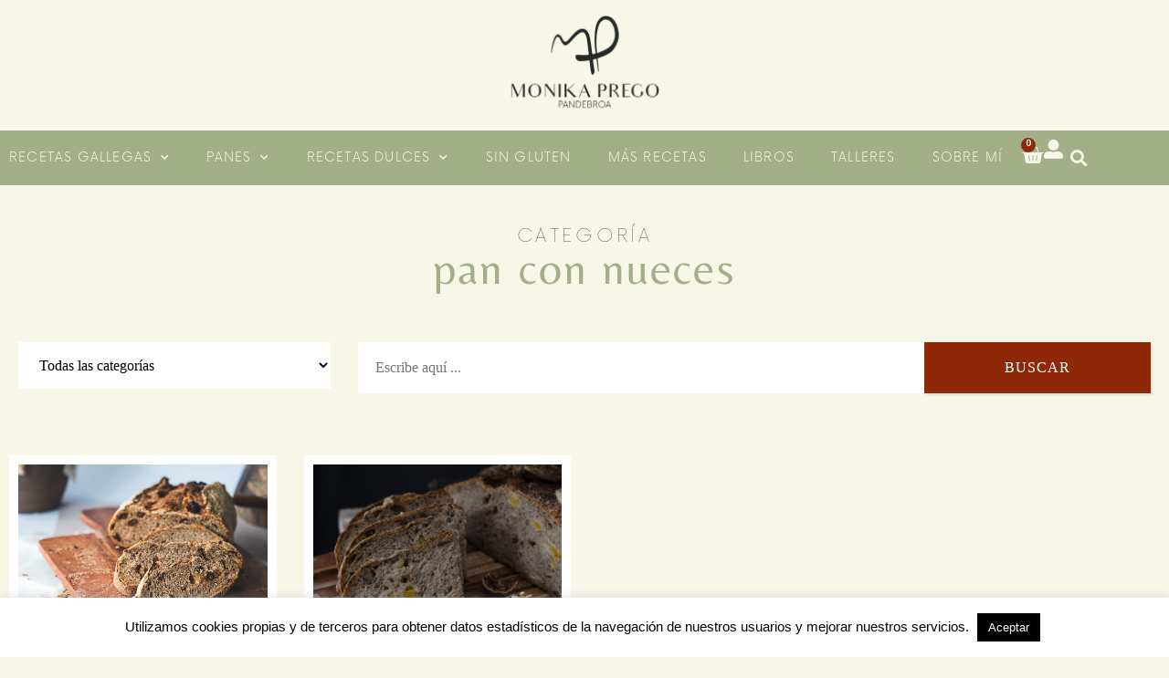

--- FILE ---
content_type: text/html; charset=UTF-8
request_url: https://pandebroa.es/etiqueta/pan-con-nueces/
body_size: 33853
content:
<!doctype html>
<html lang="es">
<head>
	<meta charset="UTF-8">
	<meta name="viewport" content="width=device-width, initial-scale=1">
	<link rel="profile" href="https://gmpg.org/xfn/11">
	<meta name='robots' content='index, follow, max-image-preview:large, max-snippet:-1, max-video-preview:-1' />

	<!-- This site is optimized with the Yoast SEO plugin v26.8 - https://yoast.com/product/yoast-seo-wordpress/ -->
	<title>pan con nueces archivos - Pandebroa</title>
	<link rel="canonical" href="https://pandebroa.es/etiqueta/pan-con-nueces/" />
	<meta property="og:locale" content="es_ES" />
	<meta property="og:type" content="article" />
	<meta property="og:title" content="pan con nueces archivos - Pandebroa" />
	<meta property="og:url" content="https://pandebroa.es/etiqueta/pan-con-nueces/" />
	<meta property="og:site_name" content="Pandebroa" />
	<meta name="twitter:card" content="summary_large_image" />
	<script type="application/ld+json" class="yoast-schema-graph">{"@context":"https://schema.org","@graph":[{"@type":"CollectionPage","@id":"https://pandebroa.es/etiqueta/pan-con-nueces/","url":"https://pandebroa.es/etiqueta/pan-con-nueces/","name":"pan con nueces archivos - Pandebroa","isPartOf":{"@id":"https://pandebroa.es/#website"},"primaryImageOfPage":{"@id":"https://pandebroa.es/etiqueta/pan-con-nueces/#primaryimage"},"image":{"@id":"https://pandebroa.es/etiqueta/pan-con-nueces/#primaryimage"},"thumbnailUrl":"https://pandebroa.es/wp-content/uploads/2024/05/DSC_6466.jpg","breadcrumb":{"@id":"https://pandebroa.es/etiqueta/pan-con-nueces/#breadcrumb"},"inLanguage":"es"},{"@type":"ImageObject","inLanguage":"es","@id":"https://pandebroa.es/etiqueta/pan-con-nueces/#primaryimage","url":"https://pandebroa.es/wp-content/uploads/2024/05/DSC_6466.jpg","contentUrl":"https://pandebroa.es/wp-content/uploads/2024/05/DSC_6466.jpg","width":1048,"height":749,"caption":"Pan integral de nueces y pasas"},{"@type":"BreadcrumbList","@id":"https://pandebroa.es/etiqueta/pan-con-nueces/#breadcrumb","itemListElement":[{"@type":"ListItem","position":1,"name":"Portada","item":"https://pandebroa.es/"},{"@type":"ListItem","position":2,"name":"pan con nueces"}]},{"@type":"WebSite","@id":"https://pandebroa.es/#website","url":"https://pandebroa.es/","name":"Pandebroa","description":"Inspirada en la tradición buscando una cocina original y saludable","publisher":{"@id":"https://pandebroa.es/#organization"},"potentialAction":[{"@type":"SearchAction","target":{"@type":"EntryPoint","urlTemplate":"https://pandebroa.es/?s={search_term_string}"},"query-input":{"@type":"PropertyValueSpecification","valueRequired":true,"valueName":"search_term_string"}}],"inLanguage":"es"},{"@type":"Organization","@id":"https://pandebroa.es/#organization","name":"Pandebroa","url":"https://pandebroa.es/","logo":{"@type":"ImageObject","inLanguage":"es","@id":"https://pandebroa.es/#/schema/logo/image/","url":"https://pandebroa.es/wp-content/uploads/2025/02/Pandebroa-Logo.png","contentUrl":"https://pandebroa.es/wp-content/uploads/2025/02/Pandebroa-Logo.png","width":2154,"height":1392,"caption":"Pandebroa"},"image":{"@id":"https://pandebroa.es/#/schema/logo/image/"}}]}</script>
	<!-- / Yoast SEO plugin. -->


<link rel="alternate" type="application/rss+xml" title="Pandebroa &raquo; Feed" href="https://pandebroa.es/feed/" />
<link rel="alternate" type="application/rss+xml" title="Pandebroa &raquo; Feed de los comentarios" href="https://pandebroa.es/comments/feed/" />
<link rel="alternate" type="application/rss+xml" title="Pandebroa &raquo; Etiqueta pan con nueces del feed" href="https://pandebroa.es/etiqueta/pan-con-nueces/feed/" />
<style id='wp-img-auto-sizes-contain-inline-css'>
img:is([sizes=auto i],[sizes^="auto," i]){contain-intrinsic-size:3000px 1500px}
/*# sourceURL=wp-img-auto-sizes-contain-inline-css */
</style>
<link rel='stylesheet' id='sbi_styles-css' href='https://pandebroa.es/wp-content/plugins/instagram-feed/css/sbi-styles.min.css?ver=6.10.0' media='all' />
<link rel='stylesheet' id='dce-dynamic-visibility-style-css' href='https://pandebroa.es/wp-content/plugins/dynamic-visibility-for-elementor/assets/css/dynamic-visibility.css?ver=6.0.2' media='all' />
<style id='wp-emoji-styles-inline-css'>

	img.wp-smiley, img.emoji {
		display: inline !important;
		border: none !important;
		box-shadow: none !important;
		height: 1em !important;
		width: 1em !important;
		margin: 0 0.07em !important;
		vertical-align: -0.1em !important;
		background: none !important;
		padding: 0 !important;
	}
/*# sourceURL=wp-emoji-styles-inline-css */
</style>
<link rel='stylesheet' id='wp-block-library-css' href='https://pandebroa.es/wp-includes/css/dist/block-library/style.min.css?ver=6.9' media='all' />
<style id='pms-content-restriction-start-style-inline-css'>


/*# sourceURL=https://pandebroa.es/wp-content/plugins/paid-member-subscriptions/extend/gutenberg/blocks/build/content-restriction-start/style-index.css */
</style>
<style id='pms-content-restriction-end-style-inline-css'>


/*# sourceURL=https://pandebroa.es/wp-content/plugins/paid-member-subscriptions/extend/gutenberg/blocks/build/content-restriction-end/style-index.css */
</style>
<style id='pms-account-style-inline-css'>


/*# sourceURL=https://pandebroa.es/wp-content/plugins/paid-member-subscriptions/extend/gutenberg/blocks/build/account/style-index.css */
</style>
<style id='pms-login-style-inline-css'>


/*# sourceURL=https://pandebroa.es/wp-content/plugins/paid-member-subscriptions/extend/gutenberg/blocks/build/login/style-index.css */
</style>
<style id='pms-recover-password-style-inline-css'>


/*# sourceURL=https://pandebroa.es/wp-content/plugins/paid-member-subscriptions/extend/gutenberg/blocks/build/recover-password/style-index.css */
</style>
<style id='pms-register-style-inline-css'>


/*# sourceURL=https://pandebroa.es/wp-content/plugins/paid-member-subscriptions/extend/gutenberg/blocks/build/register/style-index.css */
</style>
<style id='global-styles-inline-css'>
:root{--wp--preset--aspect-ratio--square: 1;--wp--preset--aspect-ratio--4-3: 4/3;--wp--preset--aspect-ratio--3-4: 3/4;--wp--preset--aspect-ratio--3-2: 3/2;--wp--preset--aspect-ratio--2-3: 2/3;--wp--preset--aspect-ratio--16-9: 16/9;--wp--preset--aspect-ratio--9-16: 9/16;--wp--preset--color--black: #000000;--wp--preset--color--cyan-bluish-gray: #abb8c3;--wp--preset--color--white: #ffffff;--wp--preset--color--pale-pink: #f78da7;--wp--preset--color--vivid-red: #cf2e2e;--wp--preset--color--luminous-vivid-orange: #ff6900;--wp--preset--color--luminous-vivid-amber: #fcb900;--wp--preset--color--light-green-cyan: #7bdcb5;--wp--preset--color--vivid-green-cyan: #00d084;--wp--preset--color--pale-cyan-blue: #8ed1fc;--wp--preset--color--vivid-cyan-blue: #0693e3;--wp--preset--color--vivid-purple: #9b51e0;--wp--preset--gradient--vivid-cyan-blue-to-vivid-purple: linear-gradient(135deg,rgb(6,147,227) 0%,rgb(155,81,224) 100%);--wp--preset--gradient--light-green-cyan-to-vivid-green-cyan: linear-gradient(135deg,rgb(122,220,180) 0%,rgb(0,208,130) 100%);--wp--preset--gradient--luminous-vivid-amber-to-luminous-vivid-orange: linear-gradient(135deg,rgb(252,185,0) 0%,rgb(255,105,0) 100%);--wp--preset--gradient--luminous-vivid-orange-to-vivid-red: linear-gradient(135deg,rgb(255,105,0) 0%,rgb(207,46,46) 100%);--wp--preset--gradient--very-light-gray-to-cyan-bluish-gray: linear-gradient(135deg,rgb(238,238,238) 0%,rgb(169,184,195) 100%);--wp--preset--gradient--cool-to-warm-spectrum: linear-gradient(135deg,rgb(74,234,220) 0%,rgb(151,120,209) 20%,rgb(207,42,186) 40%,rgb(238,44,130) 60%,rgb(251,105,98) 80%,rgb(254,248,76) 100%);--wp--preset--gradient--blush-light-purple: linear-gradient(135deg,rgb(255,206,236) 0%,rgb(152,150,240) 100%);--wp--preset--gradient--blush-bordeaux: linear-gradient(135deg,rgb(254,205,165) 0%,rgb(254,45,45) 50%,rgb(107,0,62) 100%);--wp--preset--gradient--luminous-dusk: linear-gradient(135deg,rgb(255,203,112) 0%,rgb(199,81,192) 50%,rgb(65,88,208) 100%);--wp--preset--gradient--pale-ocean: linear-gradient(135deg,rgb(255,245,203) 0%,rgb(182,227,212) 50%,rgb(51,167,181) 100%);--wp--preset--gradient--electric-grass: linear-gradient(135deg,rgb(202,248,128) 0%,rgb(113,206,126) 100%);--wp--preset--gradient--midnight: linear-gradient(135deg,rgb(2,3,129) 0%,rgb(40,116,252) 100%);--wp--preset--font-size--small: 13px;--wp--preset--font-size--medium: 20px;--wp--preset--font-size--large: 36px;--wp--preset--font-size--x-large: 42px;--wp--preset--spacing--20: 0.44rem;--wp--preset--spacing--30: 0.67rem;--wp--preset--spacing--40: 1rem;--wp--preset--spacing--50: 1.5rem;--wp--preset--spacing--60: 2.25rem;--wp--preset--spacing--70: 3.38rem;--wp--preset--spacing--80: 5.06rem;--wp--preset--shadow--natural: 6px 6px 9px rgba(0, 0, 0, 0.2);--wp--preset--shadow--deep: 12px 12px 50px rgba(0, 0, 0, 0.4);--wp--preset--shadow--sharp: 6px 6px 0px rgba(0, 0, 0, 0.2);--wp--preset--shadow--outlined: 6px 6px 0px -3px rgb(255, 255, 255), 6px 6px rgb(0, 0, 0);--wp--preset--shadow--crisp: 6px 6px 0px rgb(0, 0, 0);}:root { --wp--style--global--content-size: 800px;--wp--style--global--wide-size: 1200px; }:where(body) { margin: 0; }.wp-site-blocks > .alignleft { float: left; margin-right: 2em; }.wp-site-blocks > .alignright { float: right; margin-left: 2em; }.wp-site-blocks > .aligncenter { justify-content: center; margin-left: auto; margin-right: auto; }:where(.wp-site-blocks) > * { margin-block-start: 24px; margin-block-end: 0; }:where(.wp-site-blocks) > :first-child { margin-block-start: 0; }:where(.wp-site-blocks) > :last-child { margin-block-end: 0; }:root { --wp--style--block-gap: 24px; }:root :where(.is-layout-flow) > :first-child{margin-block-start: 0;}:root :where(.is-layout-flow) > :last-child{margin-block-end: 0;}:root :where(.is-layout-flow) > *{margin-block-start: 24px;margin-block-end: 0;}:root :where(.is-layout-constrained) > :first-child{margin-block-start: 0;}:root :where(.is-layout-constrained) > :last-child{margin-block-end: 0;}:root :where(.is-layout-constrained) > *{margin-block-start: 24px;margin-block-end: 0;}:root :where(.is-layout-flex){gap: 24px;}:root :where(.is-layout-grid){gap: 24px;}.is-layout-flow > .alignleft{float: left;margin-inline-start: 0;margin-inline-end: 2em;}.is-layout-flow > .alignright{float: right;margin-inline-start: 2em;margin-inline-end: 0;}.is-layout-flow > .aligncenter{margin-left: auto !important;margin-right: auto !important;}.is-layout-constrained > .alignleft{float: left;margin-inline-start: 0;margin-inline-end: 2em;}.is-layout-constrained > .alignright{float: right;margin-inline-start: 2em;margin-inline-end: 0;}.is-layout-constrained > .aligncenter{margin-left: auto !important;margin-right: auto !important;}.is-layout-constrained > :where(:not(.alignleft):not(.alignright):not(.alignfull)){max-width: var(--wp--style--global--content-size);margin-left: auto !important;margin-right: auto !important;}.is-layout-constrained > .alignwide{max-width: var(--wp--style--global--wide-size);}body .is-layout-flex{display: flex;}.is-layout-flex{flex-wrap: wrap;align-items: center;}.is-layout-flex > :is(*, div){margin: 0;}body .is-layout-grid{display: grid;}.is-layout-grid > :is(*, div){margin: 0;}body{padding-top: 0px;padding-right: 0px;padding-bottom: 0px;padding-left: 0px;}a:where(:not(.wp-element-button)){text-decoration: underline;}:root :where(.wp-element-button, .wp-block-button__link){background-color: #32373c;border-width: 0;color: #fff;font-family: inherit;font-size: inherit;font-style: inherit;font-weight: inherit;letter-spacing: inherit;line-height: inherit;padding-top: calc(0.667em + 2px);padding-right: calc(1.333em + 2px);padding-bottom: calc(0.667em + 2px);padding-left: calc(1.333em + 2px);text-decoration: none;text-transform: inherit;}.has-black-color{color: var(--wp--preset--color--black) !important;}.has-cyan-bluish-gray-color{color: var(--wp--preset--color--cyan-bluish-gray) !important;}.has-white-color{color: var(--wp--preset--color--white) !important;}.has-pale-pink-color{color: var(--wp--preset--color--pale-pink) !important;}.has-vivid-red-color{color: var(--wp--preset--color--vivid-red) !important;}.has-luminous-vivid-orange-color{color: var(--wp--preset--color--luminous-vivid-orange) !important;}.has-luminous-vivid-amber-color{color: var(--wp--preset--color--luminous-vivid-amber) !important;}.has-light-green-cyan-color{color: var(--wp--preset--color--light-green-cyan) !important;}.has-vivid-green-cyan-color{color: var(--wp--preset--color--vivid-green-cyan) !important;}.has-pale-cyan-blue-color{color: var(--wp--preset--color--pale-cyan-blue) !important;}.has-vivid-cyan-blue-color{color: var(--wp--preset--color--vivid-cyan-blue) !important;}.has-vivid-purple-color{color: var(--wp--preset--color--vivid-purple) !important;}.has-black-background-color{background-color: var(--wp--preset--color--black) !important;}.has-cyan-bluish-gray-background-color{background-color: var(--wp--preset--color--cyan-bluish-gray) !important;}.has-white-background-color{background-color: var(--wp--preset--color--white) !important;}.has-pale-pink-background-color{background-color: var(--wp--preset--color--pale-pink) !important;}.has-vivid-red-background-color{background-color: var(--wp--preset--color--vivid-red) !important;}.has-luminous-vivid-orange-background-color{background-color: var(--wp--preset--color--luminous-vivid-orange) !important;}.has-luminous-vivid-amber-background-color{background-color: var(--wp--preset--color--luminous-vivid-amber) !important;}.has-light-green-cyan-background-color{background-color: var(--wp--preset--color--light-green-cyan) !important;}.has-vivid-green-cyan-background-color{background-color: var(--wp--preset--color--vivid-green-cyan) !important;}.has-pale-cyan-blue-background-color{background-color: var(--wp--preset--color--pale-cyan-blue) !important;}.has-vivid-cyan-blue-background-color{background-color: var(--wp--preset--color--vivid-cyan-blue) !important;}.has-vivid-purple-background-color{background-color: var(--wp--preset--color--vivid-purple) !important;}.has-black-border-color{border-color: var(--wp--preset--color--black) !important;}.has-cyan-bluish-gray-border-color{border-color: var(--wp--preset--color--cyan-bluish-gray) !important;}.has-white-border-color{border-color: var(--wp--preset--color--white) !important;}.has-pale-pink-border-color{border-color: var(--wp--preset--color--pale-pink) !important;}.has-vivid-red-border-color{border-color: var(--wp--preset--color--vivid-red) !important;}.has-luminous-vivid-orange-border-color{border-color: var(--wp--preset--color--luminous-vivid-orange) !important;}.has-luminous-vivid-amber-border-color{border-color: var(--wp--preset--color--luminous-vivid-amber) !important;}.has-light-green-cyan-border-color{border-color: var(--wp--preset--color--light-green-cyan) !important;}.has-vivid-green-cyan-border-color{border-color: var(--wp--preset--color--vivid-green-cyan) !important;}.has-pale-cyan-blue-border-color{border-color: var(--wp--preset--color--pale-cyan-blue) !important;}.has-vivid-cyan-blue-border-color{border-color: var(--wp--preset--color--vivid-cyan-blue) !important;}.has-vivid-purple-border-color{border-color: var(--wp--preset--color--vivid-purple) !important;}.has-vivid-cyan-blue-to-vivid-purple-gradient-background{background: var(--wp--preset--gradient--vivid-cyan-blue-to-vivid-purple) !important;}.has-light-green-cyan-to-vivid-green-cyan-gradient-background{background: var(--wp--preset--gradient--light-green-cyan-to-vivid-green-cyan) !important;}.has-luminous-vivid-amber-to-luminous-vivid-orange-gradient-background{background: var(--wp--preset--gradient--luminous-vivid-amber-to-luminous-vivid-orange) !important;}.has-luminous-vivid-orange-to-vivid-red-gradient-background{background: var(--wp--preset--gradient--luminous-vivid-orange-to-vivid-red) !important;}.has-very-light-gray-to-cyan-bluish-gray-gradient-background{background: var(--wp--preset--gradient--very-light-gray-to-cyan-bluish-gray) !important;}.has-cool-to-warm-spectrum-gradient-background{background: var(--wp--preset--gradient--cool-to-warm-spectrum) !important;}.has-blush-light-purple-gradient-background{background: var(--wp--preset--gradient--blush-light-purple) !important;}.has-blush-bordeaux-gradient-background{background: var(--wp--preset--gradient--blush-bordeaux) !important;}.has-luminous-dusk-gradient-background{background: var(--wp--preset--gradient--luminous-dusk) !important;}.has-pale-ocean-gradient-background{background: var(--wp--preset--gradient--pale-ocean) !important;}.has-electric-grass-gradient-background{background: var(--wp--preset--gradient--electric-grass) !important;}.has-midnight-gradient-background{background: var(--wp--preset--gradient--midnight) !important;}.has-small-font-size{font-size: var(--wp--preset--font-size--small) !important;}.has-medium-font-size{font-size: var(--wp--preset--font-size--medium) !important;}.has-large-font-size{font-size: var(--wp--preset--font-size--large) !important;}.has-x-large-font-size{font-size: var(--wp--preset--font-size--x-large) !important;}
:root :where(.wp-block-pullquote){font-size: 1.5em;line-height: 1.6;}
/*# sourceURL=global-styles-inline-css */
</style>
<link rel='stylesheet' id='cookie-law-info-css' href='https://pandebroa.es/wp-content/plugins/cookie-law-info/legacy/public/css/cookie-law-info-public.css?ver=3.3.9.1' media='all' />
<link rel='stylesheet' id='cookie-law-info-gdpr-css' href='https://pandebroa.es/wp-content/plugins/cookie-law-info/legacy/public/css/cookie-law-info-gdpr.css?ver=3.3.9.1' media='all' />
<link rel='stylesheet' id='dashicons-css' href='https://pandebroa.es/wp-includes/css/dashicons.min.css?ver=6.9' media='all' />
<link rel='stylesheet' id='wp-jquery-ui-dialog-css' href='https://pandebroa.es/wp-includes/css/jquery-ui-dialog.min.css?ver=6.9' media='all' />
<link rel='stylesheet' id='woocommerce-layout-css' href='https://pandebroa.es/wp-content/plugins/woocommerce/assets/css/woocommerce-layout.css?ver=10.4.3' media='all' />
<link rel='stylesheet' id='woocommerce-smallscreen-css' href='https://pandebroa.es/wp-content/plugins/woocommerce/assets/css/woocommerce-smallscreen.css?ver=10.4.3' media='only screen and (max-width: 768px)' />
<link rel='stylesheet' id='woocommerce-general-css' href='https://pandebroa.es/wp-content/plugins/woocommerce/assets/css/woocommerce.css?ver=10.4.3' media='all' />
<style id='woocommerce-inline-inline-css'>
.woocommerce form .form-row .required { visibility: visible; }
/*# sourceURL=woocommerce-inline-inline-css */
</style>
<link rel='stylesheet' id='search-filter-plugin-styles-css' href='https://pandebroa.es/wp-content/plugins/search-filter-pro/public/assets/css/search-filter.min.css?ver=2.5.19' media='all' />
<link rel='stylesheet' id='hello-elementor-css' href='https://pandebroa.es/wp-content/themes/hello-elementor/assets/css/reset.css?ver=3.4.5' media='all' />
<link rel='stylesheet' id='hello-elementor-theme-style-css' href='https://pandebroa.es/wp-content/themes/hello-elementor/assets/css/theme.css?ver=3.4.5' media='all' />
<link rel='stylesheet' id='hello-elementor-header-footer-css' href='https://pandebroa.es/wp-content/themes/hello-elementor/assets/css/header-footer.css?ver=3.4.5' media='all' />
<link rel='stylesheet' id='elementor-frontend-css' href='https://pandebroa.es/wp-content/plugins/elementor/assets/css/frontend.min.css?ver=3.34.2' media='all' />
<link rel='stylesheet' id='widget-image-css' href='https://pandebroa.es/wp-content/plugins/elementor/assets/css/widget-image.min.css?ver=3.34.2' media='all' />
<link rel='stylesheet' id='widget-nav-menu-css' href='https://pandebroa.es/wp-content/plugins/elementor-pro/assets/css/widget-nav-menu.min.css?ver=3.34.0' media='all' />
<link rel='stylesheet' id='widget-woocommerce-menu-cart-css' href='https://pandebroa.es/wp-content/plugins/elementor-pro/assets/css/widget-woocommerce-menu-cart.min.css?ver=3.34.0' media='all' />
<link rel='stylesheet' id='widget-search-form-css' href='https://pandebroa.es/wp-content/plugins/elementor-pro/assets/css/widget-search-form.min.css?ver=3.34.0' media='all' />
<link rel='stylesheet' id='elementor-icons-shared-0-css' href='https://pandebroa.es/wp-content/plugins/elementor/assets/lib/font-awesome/css/fontawesome.min.css?ver=5.15.3' media='all' />
<link rel='stylesheet' id='elementor-icons-fa-solid-css' href='https://pandebroa.es/wp-content/plugins/elementor/assets/lib/font-awesome/css/solid.min.css?ver=5.15.3' media='all' />
<link rel='stylesheet' id='e-sticky-css' href='https://pandebroa.es/wp-content/plugins/elementor-pro/assets/css/modules/sticky.min.css?ver=3.34.0' media='all' />
<link rel='stylesheet' id='widget-heading-css' href='https://pandebroa.es/wp-content/plugins/elementor/assets/css/widget-heading.min.css?ver=3.34.2' media='all' />
<link rel='stylesheet' id='widget-form-css' href='https://pandebroa.es/wp-content/plugins/elementor-pro/assets/css/widget-form.min.css?ver=3.34.0' media='all' />
<link rel='stylesheet' id='widget-social-icons-css' href='https://pandebroa.es/wp-content/plugins/elementor/assets/css/widget-social-icons.min.css?ver=3.34.2' media='all' />
<link rel='stylesheet' id='e-apple-webkit-css' href='https://pandebroa.es/wp-content/plugins/elementor/assets/css/conditionals/apple-webkit.min.css?ver=3.34.2' media='all' />
<link rel='stylesheet' id='widget-icon-list-css' href='https://pandebroa.es/wp-content/plugins/elementor/assets/css/widget-icon-list.min.css?ver=3.34.2' media='all' />
<link rel='stylesheet' id='widget-spacer-css' href='https://pandebroa.es/wp-content/plugins/elementor/assets/css/widget-spacer.min.css?ver=3.34.2' media='all' />
<link rel='stylesheet' id='widget-loop-common-css' href='https://pandebroa.es/wp-content/plugins/elementor-pro/assets/css/widget-loop-common.min.css?ver=3.34.0' media='all' />
<link rel='stylesheet' id='widget-loop-grid-css' href='https://pandebroa.es/wp-content/plugins/elementor-pro/assets/css/widget-loop-grid.min.css?ver=3.34.0' media='all' />
<link rel='stylesheet' id='elementor-icons-css' href='https://pandebroa.es/wp-content/plugins/elementor/assets/lib/eicons/css/elementor-icons.min.css?ver=5.46.0' media='all' />
<link rel='stylesheet' id='elementor-post-12943-css' href='https://pandebroa.es/wp-content/uploads/elementor/css/post-12943.css?ver=1769036295' media='all' />
<link rel='stylesheet' id='sbistyles-css' href='https://pandebroa.es/wp-content/plugins/instagram-feed/css/sbi-styles.min.css?ver=6.10.0' media='all' />
<link rel='stylesheet' id='elementor-post-12958-css' href='https://pandebroa.es/wp-content/uploads/elementor/css/post-12958.css?ver=1769036295' media='all' />
<link rel='stylesheet' id='elementor-post-12955-css' href='https://pandebroa.es/wp-content/uploads/elementor/css/post-12955.css?ver=1769036295' media='all' />
<link rel='stylesheet' id='elementor-post-12948-css' href='https://pandebroa.es/wp-content/uploads/elementor/css/post-12948.css?ver=1769036296' media='all' />
<link rel='stylesheet' id='e-woocommerce-notices-css' href='https://pandebroa.es/wp-content/plugins/elementor-pro/assets/css/woocommerce-notices.min.css?ver=3.34.0' media='all' />
<link rel='stylesheet' id='hello-elementor-child-style-css' href='https://pandebroa.es/wp-content/themes/codematic/style.css?ver=1.0.0' media='all' />
<link rel='stylesheet' id='cwginstock_frontend_css-css' href='https://pandebroa.es/wp-content/plugins/back-in-stock-notifier-for-woocommerce/assets/css/frontend.min.css?ver=6.3.0' media='' />
<link rel='stylesheet' id='cwginstock_bootstrap-css' href='https://pandebroa.es/wp-content/plugins/back-in-stock-notifier-for-woocommerce/assets/css/bootstrap.min.css?ver=6.3.0' media='' />
<link rel='stylesheet' id='elementor-gf-local-belleza-css' href='https://pandebroa.es/wp-content/uploads/elementor/google-fonts/css/belleza.css?ver=1743424472' media='all' />
<link rel='stylesheet' id='elementor-icons-fa-brands-css' href='https://pandebroa.es/wp-content/plugins/elementor/assets/lib/font-awesome/css/brands.min.css?ver=5.15.3' media='all' />
<script src="https://pandebroa.es/wp-includes/js/jquery/jquery.min.js?ver=3.7.1" id="jquery-core-js"></script>
<script src="https://pandebroa.es/wp-includes/js/jquery/jquery-migrate.min.js?ver=3.4.1" id="jquery-migrate-js"></script>
<script id="cookie-law-info-js-extra">
var Cli_Data = {"nn_cookie_ids":[],"cookielist":[],"non_necessary_cookies":[],"ccpaEnabled":"","ccpaRegionBased":"","ccpaBarEnabled":"","strictlyEnabled":["necessary","obligatoire"],"ccpaType":"gdpr","js_blocking":"","custom_integration":"","triggerDomRefresh":"","secure_cookies":""};
var cli_cookiebar_settings = {"animate_speed_hide":"500","animate_speed_show":"500","background":"#FFF","border":"#b1a6a6c2","border_on":"","button_1_button_colour":"#000","button_1_button_hover":"#000000","button_1_link_colour":"#fff","button_1_as_button":"1","button_1_new_win":"","button_2_button_colour":"#333","button_2_button_hover":"#292929","button_2_link_colour":"#444","button_2_as_button":"","button_2_hidebar":"","button_3_button_colour":"#000","button_3_button_hover":"#000000","button_3_link_colour":"#fff","button_3_as_button":"1","button_3_new_win":"","button_4_button_colour":"#000","button_4_button_hover":"#000000","button_4_link_colour":"#62a329","button_4_as_button":"","button_7_button_colour":"#61a229","button_7_button_hover":"#4e8221","button_7_link_colour":"#fff","button_7_as_button":"1","button_7_new_win":"","font_family":"inherit","header_fix":"","notify_animate_hide":"1","notify_animate_show":"","notify_div_id":"#cookie-law-info-bar","notify_position_horizontal":"right","notify_position_vertical":"bottom","scroll_close":"","scroll_close_reload":"","accept_close_reload":"","reject_close_reload":"","showagain_tab":"","showagain_background":"#fff","showagain_border":"#000","showagain_div_id":"#cookie-law-info-again","showagain_x_position":"100px","text":"#000","show_once_yn":"","show_once":"10000","logging_on":"","as_popup":"","popup_overlay":"1","bar_heading_text":"","cookie_bar_as":"banner","popup_showagain_position":"bottom-right","widget_position":"left"};
var log_object = {"ajax_url":"https://pandebroa.es/wp-admin/admin-ajax.php"};
//# sourceURL=cookie-law-info-js-extra
</script>
<script src="https://pandebroa.es/wp-content/plugins/cookie-law-info/legacy/public/js/cookie-law-info-public.js?ver=3.3.9.1" id="cookie-law-info-js"></script>
<script src="https://pandebroa.es/wp-content/plugins/woocommerce/assets/js/jquery-blockui/jquery.blockUI.min.js?ver=2.7.0-wc.10.4.3" id="wc-jquery-blockui-js" data-wp-strategy="defer"></script>
<script id="wc-add-to-cart-js-extra">
var wc_add_to_cart_params = {"ajax_url":"/wp-admin/admin-ajax.php","wc_ajax_url":"/?wc-ajax=%%endpoint%%","i18n_view_cart":"Ver carrito","cart_url":"https://pandebroa.es/carrito/","is_cart":"","cart_redirect_after_add":"yes"};
//# sourceURL=wc-add-to-cart-js-extra
</script>
<script src="https://pandebroa.es/wp-content/plugins/woocommerce/assets/js/frontend/add-to-cart.min.js?ver=10.4.3" id="wc-add-to-cart-js" defer data-wp-strategy="defer"></script>
<script src="https://pandebroa.es/wp-content/plugins/woocommerce/assets/js/js-cookie/js.cookie.min.js?ver=2.1.4-wc.10.4.3" id="wc-js-cookie-js" defer data-wp-strategy="defer"></script>
<script id="woocommerce-js-extra">
var woocommerce_params = {"ajax_url":"/wp-admin/admin-ajax.php","wc_ajax_url":"/?wc-ajax=%%endpoint%%","i18n_password_show":"Mostrar contrase\u00f1a","i18n_password_hide":"Ocultar contrase\u00f1a"};
//# sourceURL=woocommerce-js-extra
</script>
<script src="https://pandebroa.es/wp-content/plugins/woocommerce/assets/js/frontend/woocommerce.min.js?ver=10.4.3" id="woocommerce-js" defer data-wp-strategy="defer"></script>
<script id="search-filter-elementor-js-extra">
var SFE_DATA = {"ajax_url":"https://pandebroa.es/wp-admin/admin-ajax.php","home_url":"https://pandebroa.es/"};
//# sourceURL=search-filter-elementor-js-extra
</script>
<script src="https://pandebroa.es/wp-content/plugins/search-filter-elementor/assets/v2/js/search-filter-elementor.js?ver=1.4.0" id="search-filter-elementor-js"></script>
<script id="search-filter-plugin-build-js-extra">
var SF_LDATA = {"ajax_url":"https://pandebroa.es/wp-admin/admin-ajax.php","home_url":"https://pandebroa.es/","extensions":["search-filter-elementor"]};
//# sourceURL=search-filter-plugin-build-js-extra
</script>
<script src="https://pandebroa.es/wp-content/plugins/search-filter-pro/public/assets/js/search-filter-build.min.js?ver=2.5.19" id="search-filter-plugin-build-js"></script>
<script src="https://pandebroa.es/wp-content/plugins/search-filter-pro/public/assets/js/chosen.jquery.min.js?ver=2.5.19" id="search-filter-plugin-chosen-js"></script>
<link rel="https://api.w.org/" href="https://pandebroa.es/wp-json/" /><link rel="alternate" title="JSON" type="application/json" href="https://pandebroa.es/wp-json/wp/v2/tags/996" /><link rel="EditURI" type="application/rsd+xml" title="RSD" href="https://pandebroa.es/xmlrpc.php?rsd" />
<meta name="generator" content="WordPress 6.9" />
<meta name="generator" content="WooCommerce 10.4.3" />
<script type="text/javascript">var ajaxurl = "https://pandebroa.es/wp-admin/admin-ajax.php";</script>
		<!-- GA Google Analytics @ https://m0n.co/ga -->
		<script async src="https://www.googletagmanager.com/gtag/js?id=G-D446S5QQ61"></script>
		<script>
			window.dataLayer = window.dataLayer || [];
			function gtag(){dataLayer.push(arguments);}
			gtag('js', new Date());
			gtag('config', 'G-D446S5QQ61');
		</script>

		<noscript><style>.woocommerce-product-gallery{ opacity: 1 !important; }</style></noscript>
	<meta name="generator" content="Elementor 3.34.2; features: additional_custom_breakpoints; settings: css_print_method-external, google_font-enabled, font_display-swap">
			<style>
				.e-con.e-parent:nth-of-type(n+4):not(.e-lazyloaded):not(.e-no-lazyload),
				.e-con.e-parent:nth-of-type(n+4):not(.e-lazyloaded):not(.e-no-lazyload) * {
					background-image: none !important;
				}
				@media screen and (max-height: 1024px) {
					.e-con.e-parent:nth-of-type(n+3):not(.e-lazyloaded):not(.e-no-lazyload),
					.e-con.e-parent:nth-of-type(n+3):not(.e-lazyloaded):not(.e-no-lazyload) * {
						background-image: none !important;
					}
				}
				@media screen and (max-height: 640px) {
					.e-con.e-parent:nth-of-type(n+2):not(.e-lazyloaded):not(.e-no-lazyload),
					.e-con.e-parent:nth-of-type(n+2):not(.e-lazyloaded):not(.e-no-lazyload) * {
						background-image: none !important;
					}
				}
			</style>
						<meta name="theme-color" content="#A3AF89">
			<link rel="icon" href="https://pandebroa.es/wp-content/uploads/2025/02/cropped-IMG_1429-32x32.png" sizes="32x32" />
<link rel="icon" href="https://pandebroa.es/wp-content/uploads/2025/02/cropped-IMG_1429-192x192.png" sizes="192x192" />
<link rel="apple-touch-icon" href="https://pandebroa.es/wp-content/uploads/2025/02/cropped-IMG_1429-180x180.png" />
<meta name="msapplication-TileImage" content="https://pandebroa.es/wp-content/uploads/2025/02/cropped-IMG_1429-270x270.png" />
		<style id="wp-custom-css">
			/*INSTOCK NOTIFIER*/

.cwginstock-panel-heading h4{    font-family: var(--e-global-typography-primary-font-family), Sans-serif;}

.cwginstock-subscribe-form .panel-primary>.panel-heading{    background-color: var(--e-global-color-accent);
	border-color:  var(--e-global-color-accent) !important;
}

.cwginstock-subscribe-form .panel-primary{border:0px; background-color:white}

input[type=date], input[type=email], input[type=number], input[type=password], input[type=search], input[type=tel], input[type=text], input[type=url], select, textarea{    color: var(--e-global-color-text);
    font-family: "Nw", Sans-serif;
    font-size: 16px;
    font-weight: 300;
}

.cwgstock_button{background-color: var(--e-global-color-primary); font-family: "Nw", Sans-serif;
    font-size: 16px; text-transform:uppercase; letter-spacing:2px; border:0px; border-radius:0px; padding-top:8px;
}

[type=submit]:hover{
    color: #fff;
    background-color: var(--e-global-color-text);
    text-decoration: none;
}		</style>
		</head>
<body class="archive tag tag-pan-con-nueces tag-996 wp-custom-logo wp-embed-responsive wp-theme-hello-elementor wp-child-theme-codematic theme-hello-elementor woocommerce-no-js hello-elementor-default e-wc-error-notice e-wc-message-notice e-wc-info-notice elementor-page-12948 elementor-default elementor-template-full-width elementor-kit-12943 elementor-page-13456 elementor-page-13157">


<a class="skip-link screen-reader-text" href="#content">Ir al contenido</a>

		<header data-elementor-type="header" data-elementor-id="12958" class="elementor elementor-12958 elementor-location-header" data-elementor-post-type="elementor_library">
			<div class="elementor-element elementor-element-7982337 elementor-hidden-tablet elementor-hidden-mobile e-flex e-con-boxed e-con e-parent" data-id="7982337" data-element_type="container">
					<div class="e-con-inner">
		<div class="elementor-element elementor-element-09b4dd9 e-con-full e-flex e-con e-child" data-id="09b4dd9" data-element_type="container">
				<div class="elementor-element elementor-element-e211732 elementor-widget elementor-widget-theme-site-logo elementor-widget-image" data-id="e211732" data-element_type="widget" data-widget_type="theme-site-logo.default">
				<div class="elementor-widget-container">
											<a href="https://pandebroa.es">
			<img fetchpriority="high" width="2154" height="1392" src="https://pandebroa.es/wp-content/uploads/2025/02/Pandebroa-Logo.png" class="attachment-full size-full wp-image-13033" alt="" srcset="https://pandebroa.es/wp-content/uploads/2025/02/Pandebroa-Logo.png 2154w, https://pandebroa.es/wp-content/uploads/2025/02/Pandebroa-Logo-600x388.png 600w, https://pandebroa.es/wp-content/uploads/2025/02/Pandebroa-Logo-300x194.png 300w, https://pandebroa.es/wp-content/uploads/2025/02/Pandebroa-Logo-1024x662.png 1024w, https://pandebroa.es/wp-content/uploads/2025/02/Pandebroa-Logo-768x496.png 768w, https://pandebroa.es/wp-content/uploads/2025/02/Pandebroa-Logo-1536x993.png 1536w, https://pandebroa.es/wp-content/uploads/2025/02/Pandebroa-Logo-2048x1323.png 2048w" sizes="(max-width: 2154px) 100vw, 2154px" />				</a>
											</div>
				</div>
				</div>
					</div>
				</div>
		<div class="elementor-element elementor-element-da6b20e elementor-hidden-tablet elementor-hidden-mobile e-con-full e-flex e-con e-parent" data-id="da6b20e" data-element_type="container" data-settings="{&quot;background_background&quot;:&quot;classic&quot;,&quot;sticky&quot;:&quot;top&quot;,&quot;sticky_on&quot;:[&quot;desktop&quot;,&quot;tablet&quot;,&quot;mobile&quot;],&quot;sticky_offset&quot;:0,&quot;sticky_effects_offset&quot;:0,&quot;sticky_anchor_link_offset&quot;:0}">
				<div class="elementor-element elementor-element-b79a6a8 elementor-nav-menu__align-center elementor-widget__width-auto elementor-nav-menu--dropdown-tablet elementor-nav-menu__text-align-aside elementor-nav-menu--toggle elementor-nav-menu--burger elementor-widget elementor-widget-nav-menu" data-id="b79a6a8" data-element_type="widget" data-settings="{&quot;submenu_icon&quot;:{&quot;value&quot;:&quot;&lt;i class=\&quot;fas fa-chevron-down\&quot; aria-hidden=\&quot;true\&quot;&gt;&lt;\/i&gt;&quot;,&quot;library&quot;:&quot;fa-solid&quot;},&quot;layout&quot;:&quot;horizontal&quot;,&quot;toggle&quot;:&quot;burger&quot;}" data-widget_type="nav-menu.default">
				<div class="elementor-widget-container">
								<nav aria-label="Menú" class="elementor-nav-menu--main elementor-nav-menu__container elementor-nav-menu--layout-horizontal e--pointer-none">
				<ul id="menu-1-b79a6a8" class="elementor-nav-menu"><li class="menu-item menu-item-type-taxonomy menu-item-object-category menu-item-has-children menu-item-10464"><a href="https://pandebroa.es/categoria/recetas-gallegas-como-las-hacia-mi-abuela/" class="elementor-item">Recetas gallegas</a>
<ul class="sub-menu elementor-nav-menu--dropdown">
	<li class="menu-item menu-item-type-taxonomy menu-item-object-category menu-item-10466"><a href="https://pandebroa.es/categoria/recetas-gallegas-como-las-hacia-mi-abuela/empanadas/" class="elementor-sub-item">Empanadas gallegas</a></li>
	<li class="menu-item menu-item-type-taxonomy menu-item-object-category menu-item-10485"><a href="https://pandebroa.es/categoria/recetas-gallegas-como-las-hacia-mi-abuela/dulces_gallegos/" class="elementor-sub-item">Dulces gallegos</a></li>
	<li class="menu-item menu-item-type-taxonomy menu-item-object-category menu-item-10486"><a href="https://pandebroa.es/categoria/recetas-gallegas-como-las-hacia-mi-abuela/recetas_gallegas_antiguas/" class="elementor-sub-item">Recetas gallegas antiguas</a></li>
	<li class="menu-item menu-item-type-taxonomy menu-item-object-category menu-item-10487"><a href="https://pandebroa.es/categoria/recetas-gallegas-como-las-hacia-mi-abuela/recetas_gallegas_antiguas_de_puchero/" class="elementor-sub-item">Recetas gallegas de puchero</a></li>
</ul>
</li>
<li class="menu-item menu-item-type-taxonomy menu-item-object-category menu-item-has-children menu-item-5153"><a href="https://pandebroa.es/categoria/panes/" class="elementor-item">Panes</a>
<ul class="sub-menu elementor-nav-menu--dropdown">
	<li class="menu-item menu-item-type-taxonomy menu-item-object-category menu-item-10468"><a href="https://pandebroa.es/categoria/panes/masa-madre/" class="elementor-sub-item">Panes con Masa Madre</a></li>
	<li class="menu-item menu-item-type-taxonomy menu-item-object-category menu-item-10478"><a href="https://pandebroa.es/categoria/panes/pan_con-levadura/" class="elementor-sub-item">Pan con levadura</a></li>
	<li class="menu-item menu-item-type-taxonomy menu-item-object-category menu-item-10476"><a href="https://pandebroa.es/categoria/panes/pan_con_semillas/" class="elementor-sub-item">Pan con semillas</a></li>
	<li class="menu-item menu-item-type-taxonomy menu-item-object-category menu-item-10469"><a href="https://pandebroa.es/categoria/panes/pan-de-molde/" class="elementor-sub-item">Pan de molde</a></li>
	<li class="menu-item menu-item-type-taxonomy menu-item-object-category menu-item-10477"><a href="https://pandebroa.es/categoria/panes/bollitos_y_panecillos/" class="elementor-sub-item">Bollitos y panecillos</a></li>
	<li class="menu-item menu-item-type-taxonomy menu-item-object-category menu-item-10479"><a href="https://pandebroa.es/categoria/panes/pan-sin-gluten/" class="elementor-sub-item">Pan sin gluten</a></li>
</ul>
</li>
<li class="menu-item menu-item-type-taxonomy menu-item-object-category menu-item-has-children menu-item-10465"><a href="https://pandebroa.es/categoria/dulces_y_postres/" class="elementor-item">Recetas dulces</a>
<ul class="sub-menu elementor-nav-menu--dropdown">
	<li class="menu-item menu-item-type-taxonomy menu-item-object-category menu-item-10482"><a href="https://pandebroa.es/categoria/dulces_y_postres/galletas-y-pastas/" class="elementor-sub-item">Galletas y pastas</a></li>
	<li class="menu-item menu-item-type-taxonomy menu-item-object-category menu-item-10480"><a href="https://pandebroa.es/categoria/dulces_y_postres/bizcochos/" class="elementor-sub-item">Bizcochos</a></li>
	<li class="menu-item menu-item-type-taxonomy menu-item-object-category menu-item-10484"><a href="https://pandebroa.es/categoria/dulces_y_postres/madalenas/" class="elementor-sub-item">Madalenas</a></li>
	<li class="menu-item menu-item-type-taxonomy menu-item-object-category menu-item-10483"><a href="https://pandebroa.es/categoria/dulces_y_postres/helados/" class="elementor-sub-item">Helados caseros.</a></li>
	<li class="menu-item menu-item-type-taxonomy menu-item-object-category menu-item-10481"><a href="https://pandebroa.es/categoria/dulces_y_postres/bollos_y_masas_enrriquecidas/" class="elementor-sub-item">Bolleria</a></li>
	<li class="menu-item menu-item-type-taxonomy menu-item-object-category menu-item-10472"><a href="https://pandebroa.es/categoria/recetas_con_chocolate/" class="elementor-sub-item">Chocolate</a></li>
</ul>
</li>
<li class="menu-item menu-item-type-taxonomy menu-item-object-category menu-item-13398"><a href="https://pandebroa.es/categoria/recetas_sin_gluten/" class="elementor-item">Sin gluten</a></li>
<li class="menu-item menu-item-type-post_type menu-item-object-page current_page_parent menu-item-13265"><a href="https://pandebroa.es/recetario/" class="elementor-item">Más recetas</a></li>
<li class="menu-item menu-item-type-post_type menu-item-object-page menu-item-15044"><a href="https://pandebroa.es/libros/" class="elementor-item">Libros</a></li>
<li class="menu-item menu-item-type-custom menu-item-object-custom menu-item-13469"><a href="/tienda/" class="elementor-item">Talleres</a></li>
<li class="menu-item menu-item-type-post_type menu-item-object-page menu-item-13163"><a href="https://pandebroa.es/monica-prego/" class="elementor-item">Sobre mí</a></li>
</ul>			</nav>
					<div class="elementor-menu-toggle" role="button" tabindex="0" aria-label="Alternar menú" aria-expanded="false">
			<i aria-hidden="true" role="presentation" class="elementor-menu-toggle__icon--open eicon-menu-bar"></i><i aria-hidden="true" role="presentation" class="elementor-menu-toggle__icon--close eicon-close"></i>		</div>
					<nav class="elementor-nav-menu--dropdown elementor-nav-menu__container" aria-hidden="true">
				<ul id="menu-2-b79a6a8" class="elementor-nav-menu"><li class="menu-item menu-item-type-taxonomy menu-item-object-category menu-item-has-children menu-item-10464"><a href="https://pandebroa.es/categoria/recetas-gallegas-como-las-hacia-mi-abuela/" class="elementor-item" tabindex="-1">Recetas gallegas</a>
<ul class="sub-menu elementor-nav-menu--dropdown">
	<li class="menu-item menu-item-type-taxonomy menu-item-object-category menu-item-10466"><a href="https://pandebroa.es/categoria/recetas-gallegas-como-las-hacia-mi-abuela/empanadas/" class="elementor-sub-item" tabindex="-1">Empanadas gallegas</a></li>
	<li class="menu-item menu-item-type-taxonomy menu-item-object-category menu-item-10485"><a href="https://pandebroa.es/categoria/recetas-gallegas-como-las-hacia-mi-abuela/dulces_gallegos/" class="elementor-sub-item" tabindex="-1">Dulces gallegos</a></li>
	<li class="menu-item menu-item-type-taxonomy menu-item-object-category menu-item-10486"><a href="https://pandebroa.es/categoria/recetas-gallegas-como-las-hacia-mi-abuela/recetas_gallegas_antiguas/" class="elementor-sub-item" tabindex="-1">Recetas gallegas antiguas</a></li>
	<li class="menu-item menu-item-type-taxonomy menu-item-object-category menu-item-10487"><a href="https://pandebroa.es/categoria/recetas-gallegas-como-las-hacia-mi-abuela/recetas_gallegas_antiguas_de_puchero/" class="elementor-sub-item" tabindex="-1">Recetas gallegas de puchero</a></li>
</ul>
</li>
<li class="menu-item menu-item-type-taxonomy menu-item-object-category menu-item-has-children menu-item-5153"><a href="https://pandebroa.es/categoria/panes/" class="elementor-item" tabindex="-1">Panes</a>
<ul class="sub-menu elementor-nav-menu--dropdown">
	<li class="menu-item menu-item-type-taxonomy menu-item-object-category menu-item-10468"><a href="https://pandebroa.es/categoria/panes/masa-madre/" class="elementor-sub-item" tabindex="-1">Panes con Masa Madre</a></li>
	<li class="menu-item menu-item-type-taxonomy menu-item-object-category menu-item-10478"><a href="https://pandebroa.es/categoria/panes/pan_con-levadura/" class="elementor-sub-item" tabindex="-1">Pan con levadura</a></li>
	<li class="menu-item menu-item-type-taxonomy menu-item-object-category menu-item-10476"><a href="https://pandebroa.es/categoria/panes/pan_con_semillas/" class="elementor-sub-item" tabindex="-1">Pan con semillas</a></li>
	<li class="menu-item menu-item-type-taxonomy menu-item-object-category menu-item-10469"><a href="https://pandebroa.es/categoria/panes/pan-de-molde/" class="elementor-sub-item" tabindex="-1">Pan de molde</a></li>
	<li class="menu-item menu-item-type-taxonomy menu-item-object-category menu-item-10477"><a href="https://pandebroa.es/categoria/panes/bollitos_y_panecillos/" class="elementor-sub-item" tabindex="-1">Bollitos y panecillos</a></li>
	<li class="menu-item menu-item-type-taxonomy menu-item-object-category menu-item-10479"><a href="https://pandebroa.es/categoria/panes/pan-sin-gluten/" class="elementor-sub-item" tabindex="-1">Pan sin gluten</a></li>
</ul>
</li>
<li class="menu-item menu-item-type-taxonomy menu-item-object-category menu-item-has-children menu-item-10465"><a href="https://pandebroa.es/categoria/dulces_y_postres/" class="elementor-item" tabindex="-1">Recetas dulces</a>
<ul class="sub-menu elementor-nav-menu--dropdown">
	<li class="menu-item menu-item-type-taxonomy menu-item-object-category menu-item-10482"><a href="https://pandebroa.es/categoria/dulces_y_postres/galletas-y-pastas/" class="elementor-sub-item" tabindex="-1">Galletas y pastas</a></li>
	<li class="menu-item menu-item-type-taxonomy menu-item-object-category menu-item-10480"><a href="https://pandebroa.es/categoria/dulces_y_postres/bizcochos/" class="elementor-sub-item" tabindex="-1">Bizcochos</a></li>
	<li class="menu-item menu-item-type-taxonomy menu-item-object-category menu-item-10484"><a href="https://pandebroa.es/categoria/dulces_y_postres/madalenas/" class="elementor-sub-item" tabindex="-1">Madalenas</a></li>
	<li class="menu-item menu-item-type-taxonomy menu-item-object-category menu-item-10483"><a href="https://pandebroa.es/categoria/dulces_y_postres/helados/" class="elementor-sub-item" tabindex="-1">Helados caseros.</a></li>
	<li class="menu-item menu-item-type-taxonomy menu-item-object-category menu-item-10481"><a href="https://pandebroa.es/categoria/dulces_y_postres/bollos_y_masas_enrriquecidas/" class="elementor-sub-item" tabindex="-1">Bolleria</a></li>
	<li class="menu-item menu-item-type-taxonomy menu-item-object-category menu-item-10472"><a href="https://pandebroa.es/categoria/recetas_con_chocolate/" class="elementor-sub-item" tabindex="-1">Chocolate</a></li>
</ul>
</li>
<li class="menu-item menu-item-type-taxonomy menu-item-object-category menu-item-13398"><a href="https://pandebroa.es/categoria/recetas_sin_gluten/" class="elementor-item" tabindex="-1">Sin gluten</a></li>
<li class="menu-item menu-item-type-post_type menu-item-object-page current_page_parent menu-item-13265"><a href="https://pandebroa.es/recetario/" class="elementor-item" tabindex="-1">Más recetas</a></li>
<li class="menu-item menu-item-type-post_type menu-item-object-page menu-item-15044"><a href="https://pandebroa.es/libros/" class="elementor-item" tabindex="-1">Libros</a></li>
<li class="menu-item menu-item-type-custom menu-item-object-custom menu-item-13469"><a href="/tienda/" class="elementor-item" tabindex="-1">Talleres</a></li>
<li class="menu-item menu-item-type-post_type menu-item-object-page menu-item-13163"><a href="https://pandebroa.es/monica-prego/" class="elementor-item" tabindex="-1">Sobre mí</a></li>
</ul>			</nav>
						</div>
				</div>
				<div class="elementor-element elementor-element-54e0bb8 toggle-icon--basket-solid elementor-menu-cart--items-indicator-bubble elementor-menu-cart--cart-type-side-cart elementor-menu-cart--show-remove-button-yes elementor-widget elementor-widget-woocommerce-menu-cart" data-id="54e0bb8" data-element_type="widget" data-settings="{&quot;cart_type&quot;:&quot;side-cart&quot;,&quot;open_cart&quot;:&quot;click&quot;,&quot;automatically_open_cart&quot;:&quot;no&quot;}" data-widget_type="woocommerce-menu-cart.default">
				<div class="elementor-widget-container">
							<div class="elementor-menu-cart__wrapper">
							<div class="elementor-menu-cart__toggle_wrapper">
					<div class="elementor-menu-cart__container elementor-lightbox" aria-hidden="true">
						<div class="elementor-menu-cart__main" aria-hidden="true">
									<div class="elementor-menu-cart__close-button">
					</div>
									<div class="widget_shopping_cart_content">
															</div>
						</div>
					</div>
							<div class="elementor-menu-cart__toggle elementor-button-wrapper">
			<a id="elementor-menu-cart__toggle_button" href="#" class="elementor-menu-cart__toggle_button elementor-button elementor-size-sm" aria-expanded="false">
				<span class="elementor-button-text"><span class="woocommerce-Price-amount amount"><bdi>0,00&nbsp;<span class="woocommerce-Price-currencySymbol">&euro;</span></bdi></span></span>
				<span class="elementor-button-icon">
					<span class="elementor-button-icon-qty" data-counter="0">0</span>
					<i class="eicon-basket-solid"></i>					<span class="elementor-screen-only">Carrito</span>
				</span>
			</a>
		</div>
						</div>
					</div> <!-- close elementor-menu-cart__wrapper -->
						</div>
				</div>
				<div class="elementor-element elementor-element-baedc8c elementor-view-default elementor-widget elementor-widget-icon" data-id="baedc8c" data-element_type="widget" data-widget_type="icon.default">
				<div class="elementor-widget-container">
							<div class="elementor-icon-wrapper">
			<a class="elementor-icon" href="/mi-cuenta/">
			<i aria-hidden="true" class="fas fa-user-alt"></i>			</a>
		</div>
						</div>
				</div>
				<div class="elementor-element elementor-element-d562817 elementor-search-form--skin-full_screen elementor-widget__width-auto elementor-widget elementor-widget-search-form" data-id="d562817" data-element_type="widget" data-settings="{&quot;skin&quot;:&quot;full_screen&quot;}" data-widget_type="search-form.default">
				<div class="elementor-widget-container">
							<search role="search">
			<form class="elementor-search-form" action="https://pandebroa.es" method="get">
												<div class="elementor-search-form__toggle" role="button" tabindex="0" aria-label="Buscar">
					<i aria-hidden="true" class="fas fa-search"></i>				</div>
								<div class="elementor-search-form__container">
					<label class="elementor-screen-only" for="elementor-search-form-d562817">Buscar</label>

					
					<input id="elementor-search-form-d562817" placeholder="Buscar..." class="elementor-search-form__input" type="search" name="s" value="">
					
					
										<div class="dialog-lightbox-close-button dialog-close-button" role="button" tabindex="0" aria-label="Cerrar este cuadro de búsqueda.">
						<i aria-hidden="true" class="eicon-close"></i>					</div>
									</div>
			</form>
		</search>
						</div>
				</div>
				</div>
		<div class="elementor-element elementor-element-908aa34 elementor-hidden-desktop e-flex e-con-boxed e-con e-parent" data-id="908aa34" data-element_type="container">
					<div class="e-con-inner">
		<div class="elementor-element elementor-element-c21ff57 e-con-full e-flex e-con e-child" data-id="c21ff57" data-element_type="container">
				<div class="elementor-element elementor-element-60bb2c4 elementor-widget elementor-widget-theme-site-logo elementor-widget-image" data-id="60bb2c4" data-element_type="widget" data-widget_type="theme-site-logo.default">
				<div class="elementor-widget-container">
											<a href="https://pandebroa.es">
			<img fetchpriority="high" width="2154" height="1392" src="https://pandebroa.es/wp-content/uploads/2025/02/Pandebroa-Logo.png" class="attachment-full size-full wp-image-13033" alt="" srcset="https://pandebroa.es/wp-content/uploads/2025/02/Pandebroa-Logo.png 2154w, https://pandebroa.es/wp-content/uploads/2025/02/Pandebroa-Logo-600x388.png 600w, https://pandebroa.es/wp-content/uploads/2025/02/Pandebroa-Logo-300x194.png 300w, https://pandebroa.es/wp-content/uploads/2025/02/Pandebroa-Logo-1024x662.png 1024w, https://pandebroa.es/wp-content/uploads/2025/02/Pandebroa-Logo-768x496.png 768w, https://pandebroa.es/wp-content/uploads/2025/02/Pandebroa-Logo-1536x993.png 1536w, https://pandebroa.es/wp-content/uploads/2025/02/Pandebroa-Logo-2048x1323.png 2048w" sizes="(max-width: 2154px) 100vw, 2154px" />				</a>
											</div>
				</div>
				</div>
		<div class="elementor-element elementor-element-2660df0 e-con-full e-flex e-con e-child" data-id="2660df0" data-element_type="container">
				<div class="elementor-element elementor-element-64fe1a4 elementor-search-form--skin-full_screen elementor-widget__width-auto elementor-widget elementor-widget-search-form" data-id="64fe1a4" data-element_type="widget" data-settings="{&quot;skin&quot;:&quot;full_screen&quot;}" data-widget_type="search-form.default">
				<div class="elementor-widget-container">
							<search role="search">
			<form class="elementor-search-form" action="https://pandebroa.es" method="get">
												<div class="elementor-search-form__toggle" role="button" tabindex="0" aria-label="Buscar">
					<i aria-hidden="true" class="fas fa-search"></i>				</div>
								<div class="elementor-search-form__container">
					<label class="elementor-screen-only" for="elementor-search-form-64fe1a4">Buscar</label>

					
					<input id="elementor-search-form-64fe1a4" placeholder="Buscar..." class="elementor-search-form__input" type="search" name="s" value="">
					
					
										<div class="dialog-lightbox-close-button dialog-close-button" role="button" tabindex="0" aria-label="Cerrar este cuadro de búsqueda.">
						<i aria-hidden="true" class="eicon-close"></i>					</div>
									</div>
			</form>
		</search>
						</div>
				</div>
				<div class="elementor-element elementor-element-12acbca elementor-nav-menu__align-center elementor-widget__width-auto elementor-nav-menu--stretch elementor-nav-menu--dropdown-tablet elementor-nav-menu__text-align-aside elementor-nav-menu--toggle elementor-nav-menu--burger elementor-widget elementor-widget-nav-menu" data-id="12acbca" data-element_type="widget" data-settings="{&quot;submenu_icon&quot;:{&quot;value&quot;:&quot;&lt;i class=\&quot;fas fa-chevron-down\&quot; aria-hidden=\&quot;true\&quot;&gt;&lt;\/i&gt;&quot;,&quot;library&quot;:&quot;fa-solid&quot;},&quot;full_width&quot;:&quot;stretch&quot;,&quot;layout&quot;:&quot;horizontal&quot;,&quot;toggle&quot;:&quot;burger&quot;}" data-widget_type="nav-menu.default">
				<div class="elementor-widget-container">
								<nav aria-label="Menú" class="elementor-nav-menu--main elementor-nav-menu__container elementor-nav-menu--layout-horizontal e--pointer-none">
				<ul id="menu-1-12acbca" class="elementor-nav-menu"><li class="menu-item menu-item-type-taxonomy menu-item-object-category menu-item-has-children menu-item-10464"><a href="https://pandebroa.es/categoria/recetas-gallegas-como-las-hacia-mi-abuela/" class="elementor-item">Recetas gallegas</a>
<ul class="sub-menu elementor-nav-menu--dropdown">
	<li class="menu-item menu-item-type-taxonomy menu-item-object-category menu-item-10466"><a href="https://pandebroa.es/categoria/recetas-gallegas-como-las-hacia-mi-abuela/empanadas/" class="elementor-sub-item">Empanadas gallegas</a></li>
	<li class="menu-item menu-item-type-taxonomy menu-item-object-category menu-item-10485"><a href="https://pandebroa.es/categoria/recetas-gallegas-como-las-hacia-mi-abuela/dulces_gallegos/" class="elementor-sub-item">Dulces gallegos</a></li>
	<li class="menu-item menu-item-type-taxonomy menu-item-object-category menu-item-10486"><a href="https://pandebroa.es/categoria/recetas-gallegas-como-las-hacia-mi-abuela/recetas_gallegas_antiguas/" class="elementor-sub-item">Recetas gallegas antiguas</a></li>
	<li class="menu-item menu-item-type-taxonomy menu-item-object-category menu-item-10487"><a href="https://pandebroa.es/categoria/recetas-gallegas-como-las-hacia-mi-abuela/recetas_gallegas_antiguas_de_puchero/" class="elementor-sub-item">Recetas gallegas de puchero</a></li>
</ul>
</li>
<li class="menu-item menu-item-type-taxonomy menu-item-object-category menu-item-has-children menu-item-5153"><a href="https://pandebroa.es/categoria/panes/" class="elementor-item">Panes</a>
<ul class="sub-menu elementor-nav-menu--dropdown">
	<li class="menu-item menu-item-type-taxonomy menu-item-object-category menu-item-10468"><a href="https://pandebroa.es/categoria/panes/masa-madre/" class="elementor-sub-item">Panes con Masa Madre</a></li>
	<li class="menu-item menu-item-type-taxonomy menu-item-object-category menu-item-10478"><a href="https://pandebroa.es/categoria/panes/pan_con-levadura/" class="elementor-sub-item">Pan con levadura</a></li>
	<li class="menu-item menu-item-type-taxonomy menu-item-object-category menu-item-10476"><a href="https://pandebroa.es/categoria/panes/pan_con_semillas/" class="elementor-sub-item">Pan con semillas</a></li>
	<li class="menu-item menu-item-type-taxonomy menu-item-object-category menu-item-10469"><a href="https://pandebroa.es/categoria/panes/pan-de-molde/" class="elementor-sub-item">Pan de molde</a></li>
	<li class="menu-item menu-item-type-taxonomy menu-item-object-category menu-item-10477"><a href="https://pandebroa.es/categoria/panes/bollitos_y_panecillos/" class="elementor-sub-item">Bollitos y panecillos</a></li>
	<li class="menu-item menu-item-type-taxonomy menu-item-object-category menu-item-10479"><a href="https://pandebroa.es/categoria/panes/pan-sin-gluten/" class="elementor-sub-item">Pan sin gluten</a></li>
</ul>
</li>
<li class="menu-item menu-item-type-taxonomy menu-item-object-category menu-item-has-children menu-item-10465"><a href="https://pandebroa.es/categoria/dulces_y_postres/" class="elementor-item">Recetas dulces</a>
<ul class="sub-menu elementor-nav-menu--dropdown">
	<li class="menu-item menu-item-type-taxonomy menu-item-object-category menu-item-10482"><a href="https://pandebroa.es/categoria/dulces_y_postres/galletas-y-pastas/" class="elementor-sub-item">Galletas y pastas</a></li>
	<li class="menu-item menu-item-type-taxonomy menu-item-object-category menu-item-10480"><a href="https://pandebroa.es/categoria/dulces_y_postres/bizcochos/" class="elementor-sub-item">Bizcochos</a></li>
	<li class="menu-item menu-item-type-taxonomy menu-item-object-category menu-item-10484"><a href="https://pandebroa.es/categoria/dulces_y_postres/madalenas/" class="elementor-sub-item">Madalenas</a></li>
	<li class="menu-item menu-item-type-taxonomy menu-item-object-category menu-item-10483"><a href="https://pandebroa.es/categoria/dulces_y_postres/helados/" class="elementor-sub-item">Helados caseros.</a></li>
	<li class="menu-item menu-item-type-taxonomy menu-item-object-category menu-item-10481"><a href="https://pandebroa.es/categoria/dulces_y_postres/bollos_y_masas_enrriquecidas/" class="elementor-sub-item">Bolleria</a></li>
	<li class="menu-item menu-item-type-taxonomy menu-item-object-category menu-item-10472"><a href="https://pandebroa.es/categoria/recetas_con_chocolate/" class="elementor-sub-item">Chocolate</a></li>
</ul>
</li>
<li class="menu-item menu-item-type-taxonomy menu-item-object-category menu-item-13398"><a href="https://pandebroa.es/categoria/recetas_sin_gluten/" class="elementor-item">Sin gluten</a></li>
<li class="menu-item menu-item-type-post_type menu-item-object-page current_page_parent menu-item-13265"><a href="https://pandebroa.es/recetario/" class="elementor-item">Más recetas</a></li>
<li class="menu-item menu-item-type-post_type menu-item-object-page menu-item-15044"><a href="https://pandebroa.es/libros/" class="elementor-item">Libros</a></li>
<li class="menu-item menu-item-type-custom menu-item-object-custom menu-item-13469"><a href="/tienda/" class="elementor-item">Talleres</a></li>
<li class="menu-item menu-item-type-post_type menu-item-object-page menu-item-13163"><a href="https://pandebroa.es/monica-prego/" class="elementor-item">Sobre mí</a></li>
</ul>			</nav>
					<div class="elementor-menu-toggle" role="button" tabindex="0" aria-label="Alternar menú" aria-expanded="false">
			<i aria-hidden="true" role="presentation" class="elementor-menu-toggle__icon--open eicon-menu-bar"></i><i aria-hidden="true" role="presentation" class="elementor-menu-toggle__icon--close eicon-close"></i>		</div>
					<nav class="elementor-nav-menu--dropdown elementor-nav-menu__container" aria-hidden="true">
				<ul id="menu-2-12acbca" class="elementor-nav-menu"><li class="menu-item menu-item-type-taxonomy menu-item-object-category menu-item-has-children menu-item-10464"><a href="https://pandebroa.es/categoria/recetas-gallegas-como-las-hacia-mi-abuela/" class="elementor-item" tabindex="-1">Recetas gallegas</a>
<ul class="sub-menu elementor-nav-menu--dropdown">
	<li class="menu-item menu-item-type-taxonomy menu-item-object-category menu-item-10466"><a href="https://pandebroa.es/categoria/recetas-gallegas-como-las-hacia-mi-abuela/empanadas/" class="elementor-sub-item" tabindex="-1">Empanadas gallegas</a></li>
	<li class="menu-item menu-item-type-taxonomy menu-item-object-category menu-item-10485"><a href="https://pandebroa.es/categoria/recetas-gallegas-como-las-hacia-mi-abuela/dulces_gallegos/" class="elementor-sub-item" tabindex="-1">Dulces gallegos</a></li>
	<li class="menu-item menu-item-type-taxonomy menu-item-object-category menu-item-10486"><a href="https://pandebroa.es/categoria/recetas-gallegas-como-las-hacia-mi-abuela/recetas_gallegas_antiguas/" class="elementor-sub-item" tabindex="-1">Recetas gallegas antiguas</a></li>
	<li class="menu-item menu-item-type-taxonomy menu-item-object-category menu-item-10487"><a href="https://pandebroa.es/categoria/recetas-gallegas-como-las-hacia-mi-abuela/recetas_gallegas_antiguas_de_puchero/" class="elementor-sub-item" tabindex="-1">Recetas gallegas de puchero</a></li>
</ul>
</li>
<li class="menu-item menu-item-type-taxonomy menu-item-object-category menu-item-has-children menu-item-5153"><a href="https://pandebroa.es/categoria/panes/" class="elementor-item" tabindex="-1">Panes</a>
<ul class="sub-menu elementor-nav-menu--dropdown">
	<li class="menu-item menu-item-type-taxonomy menu-item-object-category menu-item-10468"><a href="https://pandebroa.es/categoria/panes/masa-madre/" class="elementor-sub-item" tabindex="-1">Panes con Masa Madre</a></li>
	<li class="menu-item menu-item-type-taxonomy menu-item-object-category menu-item-10478"><a href="https://pandebroa.es/categoria/panes/pan_con-levadura/" class="elementor-sub-item" tabindex="-1">Pan con levadura</a></li>
	<li class="menu-item menu-item-type-taxonomy menu-item-object-category menu-item-10476"><a href="https://pandebroa.es/categoria/panes/pan_con_semillas/" class="elementor-sub-item" tabindex="-1">Pan con semillas</a></li>
	<li class="menu-item menu-item-type-taxonomy menu-item-object-category menu-item-10469"><a href="https://pandebroa.es/categoria/panes/pan-de-molde/" class="elementor-sub-item" tabindex="-1">Pan de molde</a></li>
	<li class="menu-item menu-item-type-taxonomy menu-item-object-category menu-item-10477"><a href="https://pandebroa.es/categoria/panes/bollitos_y_panecillos/" class="elementor-sub-item" tabindex="-1">Bollitos y panecillos</a></li>
	<li class="menu-item menu-item-type-taxonomy menu-item-object-category menu-item-10479"><a href="https://pandebroa.es/categoria/panes/pan-sin-gluten/" class="elementor-sub-item" tabindex="-1">Pan sin gluten</a></li>
</ul>
</li>
<li class="menu-item menu-item-type-taxonomy menu-item-object-category menu-item-has-children menu-item-10465"><a href="https://pandebroa.es/categoria/dulces_y_postres/" class="elementor-item" tabindex="-1">Recetas dulces</a>
<ul class="sub-menu elementor-nav-menu--dropdown">
	<li class="menu-item menu-item-type-taxonomy menu-item-object-category menu-item-10482"><a href="https://pandebroa.es/categoria/dulces_y_postres/galletas-y-pastas/" class="elementor-sub-item" tabindex="-1">Galletas y pastas</a></li>
	<li class="menu-item menu-item-type-taxonomy menu-item-object-category menu-item-10480"><a href="https://pandebroa.es/categoria/dulces_y_postres/bizcochos/" class="elementor-sub-item" tabindex="-1">Bizcochos</a></li>
	<li class="menu-item menu-item-type-taxonomy menu-item-object-category menu-item-10484"><a href="https://pandebroa.es/categoria/dulces_y_postres/madalenas/" class="elementor-sub-item" tabindex="-1">Madalenas</a></li>
	<li class="menu-item menu-item-type-taxonomy menu-item-object-category menu-item-10483"><a href="https://pandebroa.es/categoria/dulces_y_postres/helados/" class="elementor-sub-item" tabindex="-1">Helados caseros.</a></li>
	<li class="menu-item menu-item-type-taxonomy menu-item-object-category menu-item-10481"><a href="https://pandebroa.es/categoria/dulces_y_postres/bollos_y_masas_enrriquecidas/" class="elementor-sub-item" tabindex="-1">Bolleria</a></li>
	<li class="menu-item menu-item-type-taxonomy menu-item-object-category menu-item-10472"><a href="https://pandebroa.es/categoria/recetas_con_chocolate/" class="elementor-sub-item" tabindex="-1">Chocolate</a></li>
</ul>
</li>
<li class="menu-item menu-item-type-taxonomy menu-item-object-category menu-item-13398"><a href="https://pandebroa.es/categoria/recetas_sin_gluten/" class="elementor-item" tabindex="-1">Sin gluten</a></li>
<li class="menu-item menu-item-type-post_type menu-item-object-page current_page_parent menu-item-13265"><a href="https://pandebroa.es/recetario/" class="elementor-item" tabindex="-1">Más recetas</a></li>
<li class="menu-item menu-item-type-post_type menu-item-object-page menu-item-15044"><a href="https://pandebroa.es/libros/" class="elementor-item" tabindex="-1">Libros</a></li>
<li class="menu-item menu-item-type-custom menu-item-object-custom menu-item-13469"><a href="/tienda/" class="elementor-item" tabindex="-1">Talleres</a></li>
<li class="menu-item menu-item-type-post_type menu-item-object-page menu-item-13163"><a href="https://pandebroa.es/monica-prego/" class="elementor-item" tabindex="-1">Sobre mí</a></li>
</ul>			</nav>
						</div>
				</div>
				</div>
					</div>
				</div>
				</header>
				<div data-elementor-type="archive" data-elementor-id="12948" class="elementor elementor-12948 elementor-location-archive" data-elementor-post-type="elementor_library">
			<div class="elementor-element elementor-element-43d0228 e-flex e-con-boxed e-con e-parent" data-id="43d0228" data-element_type="container">
					<div class="e-con-inner">
				<div class="elementor-element elementor-element-48b37ed elementor-widget elementor-widget-heading" data-id="48b37ed" data-element_type="widget" data-widget_type="heading.default">
				<div class="elementor-widget-container">
					<h2 class="elementor-heading-title elementor-size-default">CATEGORÍA</h2>				</div>
				</div>
				<div class="elementor-element elementor-element-d66737b elementor-widget elementor-widget-heading" data-id="d66737b" data-element_type="widget" data-widget_type="heading.default">
				<div class="elementor-widget-container">
					<h2 class="elementor-heading-title elementor-size-default">pan con nueces</h2>				</div>
				</div>
		<div class="elementor-element elementor-element-ff1bfac e-flex e-con-boxed e-con e-child" data-id="ff1bfac" data-element_type="container">
					<div class="e-con-inner">
				<div class="elementor-element elementor-element-20de4a1 elementor-widget elementor-widget-shortcode" data-id="20de4a1" data-element_type="widget" data-widget_type="shortcode.default">
				<div class="elementor-widget-container">
							<div class="elementor-shortcode"><form data-sf-form-id='13029' data-is-rtl='0' data-maintain-state='' data-results-url='https://pandebroa.es/resultados-de-busqueda/' data-ajax-url='https://pandebroa.es/resultados-de-busqueda/?sf_data=results' data-ajax-form-url='https://pandebroa.es/?sfid=13029&amp;sf_action=get_data&amp;sf_data=form' data-display-result-method='custom' data-use-history-api='1' data-template-loaded='0' data-lang-code='es' data-ajax='1' data-ajax-data-type='html' data-ajax-links-selector='.pagination a' data-ajax-target='#main' data-ajax-pagination-type='normal' data-update-ajax-url='1' data-only-results-ajax='1' data-scroll-to-pos='0' data-init-paged='1' data-auto-update='' action='https://pandebroa.es/resultados-de-busqueda/' method='post' class='searchandfilter' id='search-filter-form-13029' autocomplete='off' data-instance-count='1'><ul><li class="sf-field-category" data-sf-field-name="_sft_category" data-sf-field-type="category" data-sf-field-input-type="select">		<label>
				   		<select name="_sft_category[]" class="sf-input-select" title="">
						  			<option class="sf-level-0 sf-item-0 sf-option-active" selected="selected" data-sf-count="0" data-sf-depth="0" value="">Todas las categorías</option>
											<option class="sf-level-0 sf-item-626" data-sf-count="28" data-sf-depth="0" value="aperitivos">Aperitivos&nbsp;&nbsp;(28)</option>
											<option class="sf-level-0 sf-item-1179" data-sf-count="2" data-sf-depth="0" value="bebidas">Bebidas&nbsp;&nbsp;(2)</option>
											<option class="sf-level-1 sf-item-1266" data-sf-count="2" data-sf-depth="1" value="cocteles">&nbsp;&nbsp;&nbsp;Cocteles&nbsp;&nbsp;(2)</option>
											<option class="sf-level-0 sf-item-59" data-sf-count="26" data-sf-depth="0" value="cenas-para-ninos-rapidas-y-saludables">Cenas Rápidas&nbsp;&nbsp;(26)</option>
											<option class="sf-level-0 sf-item-1102" data-sf-count="10" data-sf-depth="0" value="recetas_con_chocolate">Chocolate&nbsp;&nbsp;(10)</option>
											<option class="sf-level-0 sf-item-6" data-sf-count="34" data-sf-depth="0" value="conservas">Conservas&nbsp;&nbsp;(34)</option>
											<option class="sf-level-1 sf-item-1105" data-sf-count="2" data-sf-depth="1" value="conservas_caseras_de_pescados_y_masricos">&nbsp;&nbsp;&nbsp;Conservas de pescados&nbsp;&nbsp;(2)</option>
											<option class="sf-level-1 sf-item-1106" data-sf-count="2" data-sf-depth="1" value="conservas_de_verduras">&nbsp;&nbsp;&nbsp;Conservas de verduras&nbsp;&nbsp;(2)</option>
											<option class="sf-level-1 sf-item-7" data-sf-count="7" data-sf-depth="1" value="mermeladas">&nbsp;&nbsp;&nbsp;Mermeladas&nbsp;&nbsp;(7)</option>
											<option class="sf-level-0 sf-item-20" data-sf-count="72" data-sf-depth="0" value="desayunos_meriendas">Desayunos y meriendas&nbsp;&nbsp;(72)</option>
											<option class="sf-level-1 sf-item-800" data-sf-count="6" data-sf-depth="1" value="batidos">&nbsp;&nbsp;&nbsp;Batidos&nbsp;&nbsp;(6)</option>
											<option class="sf-level-1 sf-item-1094" data-sf-count="11" data-sf-depth="1" value="tortitas_de_desayuno">&nbsp;&nbsp;&nbsp;Tortitas&nbsp;&nbsp;(11)</option>
											<option class="sf-level-0 sf-item-1374" data-sf-count="4" data-sf-depth="0" value="desayunos-y-meriendas">Desayunos y Meriendas&nbsp;&nbsp;(4)</option>
											<option class="sf-level-0 sf-item-1375" data-sf-count="1" data-sf-depth="0" value="destacado">Destacado&nbsp;&nbsp;(1)</option>
											<option class="sf-level-0 sf-item-770" data-sf-count="7" data-sf-depth="0" value="ensaladas">Ensaladas&nbsp;&nbsp;(7)</option>
											<option class="sf-level-0 sf-item-23" data-sf-count="9" data-sf-depth="0" value="salados">Entrantes y guarniciones&nbsp;&nbsp;(9)</option>
											<option class="sf-level-0 sf-item-1095" data-sf-count="103" data-sf-depth="0" value="fiestas_y_fechas_especiales">Fechas especiales&nbsp;&nbsp;(103)</option>
											<option class="sf-level-1 sf-item-485" data-sf-count="24" data-sf-depth="1" value="carnavales-gallegos">&nbsp;&nbsp;&nbsp;Carnavales&nbsp;&nbsp;(24)</option>
											<option class="sf-level-1 sf-item-26" data-sf-count="63" data-sf-depth="1" value="navidades">&nbsp;&nbsp;&nbsp;Navidades&nbsp;&nbsp;(63)</option>
											<option class="sf-level-1 sf-item-1149" data-sf-count="15" data-sf-depth="1" value="pascua">&nbsp;&nbsp;&nbsp;Pascua&nbsp;&nbsp;(15)</option>
											<option class="sf-level-0 sf-item-1096" data-sf-count="4" data-sf-depth="0" value="fermentos">Fermentos&nbsp;&nbsp;(4)</option>
											<option class="sf-level-1 sf-item-1098" data-sf-count="1" data-sf-depth="1" value="encurtidos">&nbsp;&nbsp;&nbsp;Encurtidos&nbsp;&nbsp;(1)</option>
											<option class="sf-level-1 sf-item-5" data-sf-count="3" data-sf-depth="1" value="quesos_y_fermentos_con_leche">&nbsp;&nbsp;&nbsp;Fermentos con leche&nbsp;&nbsp;(3)</option>
											<option class="sf-level-0 sf-item-736" data-sf-count="3" data-sf-depth="0" value="frutas">Frutas&nbsp;&nbsp;(3)</option>
											<option class="sf-level-0 sf-item-304" data-sf-count="37" data-sf-depth="0" value="la-despensa">La despensa&nbsp;&nbsp;(37)</option>
											<option class="sf-level-0 sf-item-579" data-sf-count="19" data-sf-depth="0" value="las-recetas-de-mama">Las recetas de mama&nbsp;&nbsp;(19)</option>
											<option class="sf-level-0 sf-item-638" data-sf-count="36" data-sf-depth="0" value="magimix-cook-expert">Magimix Cook Expert&nbsp;&nbsp;(36)</option>
											<option class="sf-level-0 sf-item-16" data-sf-count="141" data-sf-depth="0" value="panes">Panes&nbsp;&nbsp;(141)</option>
											<option class="sf-level-1 sf-item-28" data-sf-count="41" data-sf-depth="1" value="bollitos_y_panecillos">&nbsp;&nbsp;&nbsp;Bollitos y panecillos&nbsp;&nbsp;(41)</option>
											<option class="sf-level-1 sf-item-1084" data-sf-count="11" data-sf-depth="1" value="pan_con-levadura">&nbsp;&nbsp;&nbsp;Pan con levadura&nbsp;&nbsp;(11)</option>
											<option class="sf-level-1 sf-item-22" data-sf-count="40" data-sf-depth="1" value="pan_con_semillas">&nbsp;&nbsp;&nbsp;Pan con semillas&nbsp;&nbsp;(40)</option>
											<option class="sf-level-1 sf-item-27" data-sf-count="35" data-sf-depth="1" value="pan-de-molde">&nbsp;&nbsp;&nbsp;Pan de molde&nbsp;&nbsp;(35)</option>
											<option class="sf-level-1 sf-item-1076" data-sf-count="13" data-sf-depth="1" value="pan-sin-gluten">&nbsp;&nbsp;&nbsp;Pan sin gluten&nbsp;&nbsp;(13)</option>
											<option class="sf-level-1 sf-item-24" data-sf-count="38" data-sf-depth="1" value="masa-madre">&nbsp;&nbsp;&nbsp;Panes con Masa Madre&nbsp;&nbsp;(38)</option>
											<option class="sf-level-0 sf-item-1099" data-sf-count="2" data-sf-depth="0" value="recetas_con_pescados">Pescados&nbsp;&nbsp;(2)</option>
											<option class="sf-level-0 sf-item-1083" data-sf-count="4" data-sf-depth="0" value="recetas-con-masa-madre">Recetas con masa madre&nbsp;&nbsp;(4)</option>
											<option class="sf-level-0 sf-item-1091" data-sf-count="159" data-sf-depth="0" value="dulces_y_postres">Recetas dulces&nbsp;&nbsp;(159)</option>
											<option class="sf-level-1 sf-item-3" data-sf-count="44" data-sf-depth="1" value="bizcochos">&nbsp;&nbsp;&nbsp;Bizcochos&nbsp;&nbsp;(44)</option>
											<option class="sf-level-1 sf-item-1093" data-sf-count="19" data-sf-depth="1" value="bollos_y_masas_enrriquecidas">&nbsp;&nbsp;&nbsp;Bolleria&nbsp;&nbsp;(19)</option>
											<option class="sf-level-1 sf-item-8" data-sf-count="47" data-sf-depth="1" value="galletas-y-pastas">&nbsp;&nbsp;&nbsp;Galletas y pastas&nbsp;&nbsp;(47)</option>
											<option class="sf-level-1 sf-item-9" data-sf-count="24" data-sf-depth="1" value="helados">&nbsp;&nbsp;&nbsp;Helados caseros.&nbsp;&nbsp;(24)</option>
											<option class="sf-level-1 sf-item-1092" data-sf-count="2" data-sf-depth="1" value="madalenas">&nbsp;&nbsp;&nbsp;Madalenas&nbsp;&nbsp;(2)</option>
											<option class="sf-level-1 sf-item-735" data-sf-count="13" data-sf-depth="1" value="tartas">&nbsp;&nbsp;&nbsp;Tartas&nbsp;&nbsp;(13)</option>
											<option class="sf-level-1 sf-item-60" data-sf-count="5" data-sf-depth="1" value="maravillosas-tartas-de-cumpleanos-para-tus-hijos">&nbsp;&nbsp;&nbsp;Tartas de Cumpleaños&nbsp;&nbsp;(5)</option>
											<option class="sf-level-0 sf-item-14" data-sf-count="122" data-sf-depth="0" value="recetas-gallegas-como-las-hacia-mi-abuela">Recetas gallegas&nbsp;&nbsp;(122)</option>
											<option class="sf-level-1 sf-item-1085" data-sf-count="43" data-sf-depth="1" value="dulces_gallegos">&nbsp;&nbsp;&nbsp;Dulces gallegos&nbsp;&nbsp;(43)</option>
											<option class="sf-level-1 sf-item-940" data-sf-count="23" data-sf-depth="1" value="empanadas">&nbsp;&nbsp;&nbsp;Empanadas gallegas&nbsp;&nbsp;(23)</option>
											<option class="sf-level-2 sf-item-1088" data-sf-count="3" data-sf-depth="2" value="empanadas_carne">&nbsp;&nbsp;&nbsp;&nbsp;&nbsp;&nbsp;Empanadas de carne&nbsp;&nbsp;(3)</option>
											<option class="sf-level-2 sf-item-1090" data-sf-count="4" data-sf-depth="2" value="empanadas_gallegas_de_mariscos">&nbsp;&nbsp;&nbsp;&nbsp;&nbsp;&nbsp;Empanadas de marisco&nbsp;&nbsp;(4)</option>
											<option class="sf-level-2 sf-item-1089" data-sf-count="10" data-sf-depth="2" value="empanadas_de_pescado">&nbsp;&nbsp;&nbsp;&nbsp;&nbsp;&nbsp;Empanadas de pescado&nbsp;&nbsp;(10)</option>
											<option class="sf-level-1 sf-item-1087" data-sf-count="18" data-sf-depth="1" value="recetas_gallegas_antiguas">&nbsp;&nbsp;&nbsp;Recetas gallegas antiguas&nbsp;&nbsp;(18)</option>
											<option class="sf-level-1 sf-item-1086" data-sf-count="4" data-sf-depth="1" value="recetas_gallegas_antiguas_de_puchero">&nbsp;&nbsp;&nbsp;Recetas gallegas de puchero&nbsp;&nbsp;(4)</option>
											<option class="sf-level-0 sf-item-21" data-sf-count="13" data-sf-depth="0" value="salsas-y-aderezos">Salsas y aderezos&nbsp;&nbsp;(13)</option>
											<option class="sf-level-0 sf-item-1103" data-sf-count="1" data-sf-depth="0" value="recetas_sin_azucar">Sin azúcar&nbsp;&nbsp;(1)</option>
											<option class="sf-level-0 sf-item-1" data-sf-count="1" data-sf-depth="0" value="uncategorized">Sin categoría&nbsp;&nbsp;(1)</option>
											<option class="sf-level-0 sf-item-1101" data-sf-count="49" data-sf-depth="0" value="recetas_sin_gluten">Sin gluten&nbsp;&nbsp;(49)</option>
											<option class="sf-level-0 sf-item-224" data-sf-count="24" data-sf-depth="0" value="cremas-y-mantecas">Untables y mantecas&nbsp;&nbsp;(24)</option>
											<option class="sf-level-0 sf-item-1104" data-sf-count="3" data-sf-depth="0" value="utilidades">Utilidades&nbsp;&nbsp;(3)</option>
											<option class="sf-level-0 sf-item-1100" data-sf-count="3" data-sf-depth="0" value="recetas_con_verduras">Verduras&nbsp;&nbsp;(3)</option>
											</select></label>										</li><li class="sf-field-search" data-sf-field-name="search" data-sf-field-type="search" data-sf-field-input-type="">		<label>
				   <input placeholder="Escribe aquí ..." name="_sf_search[]" class="sf-input-text" type="text" value="" title=""></label>		</li><li class="sf-field-submit" data-sf-field-name="submit" data-sf-field-type="submit" data-sf-field-input-type=""><input type="submit" name="_sf_submit" value="BUSCAR"></li></ul></form></div>
						</div>
				</div>
					</div>
				</div>
				<div class="elementor-element elementor-element-2d1fb7e elementor-widget elementor-widget-spacer" data-id="2d1fb7e" data-element_type="widget" data-widget_type="spacer.default">
				<div class="elementor-widget-container">
							<div class="elementor-spacer">
			<div class="elementor-spacer-inner"></div>
		</div>
						</div>
				</div>
				<div class="elementor-element elementor-element-ce2af18 elementor-grid-4 elementor-grid-tablet-2 elementor-grid-mobile-1 elementor-widget elementor-widget-loop-grid" data-id="ce2af18" data-element_type="widget" data-settings="{&quot;template_id&quot;:&quot;12952&quot;,&quot;columns&quot;:4,&quot;pagination_type&quot;:&quot;numbers&quot;,&quot;_skin&quot;:&quot;post&quot;,&quot;columns_tablet&quot;:&quot;2&quot;,&quot;columns_mobile&quot;:&quot;1&quot;,&quot;edit_handle_selector&quot;:&quot;[data-elementor-type=\&quot;loop-item\&quot;]&quot;,&quot;pagination_load_type&quot;:&quot;page_reload&quot;,&quot;row_gap&quot;:{&quot;unit&quot;:&quot;px&quot;,&quot;size&quot;:&quot;&quot;,&quot;sizes&quot;:[]},&quot;row_gap_tablet&quot;:{&quot;unit&quot;:&quot;px&quot;,&quot;size&quot;:&quot;&quot;,&quot;sizes&quot;:[]},&quot;row_gap_mobile&quot;:{&quot;unit&quot;:&quot;px&quot;,&quot;size&quot;:&quot;&quot;,&quot;sizes&quot;:[]}}" data-widget_type="loop-grid.post">
				<div class="elementor-widget-container">
							<div class="elementor-loop-container elementor-grid" role="list">
		<style id="loop-12952">.elementor-12952 .elementor-element.elementor-element-68c88c8{--display:flex;--flex-direction:column;--container-widget-width:100%;--container-widget-height:initial;--container-widget-flex-grow:0;--container-widget-align-self:initial;--flex-wrap-mobile:wrap;--gap:0px 0px;--row-gap:0px;--column-gap:0px;--overflow:hidden;}.elementor-12952 .elementor-element.elementor-element-68c88c8:not(.elementor-motion-effects-element-type-background), .elementor-12952 .elementor-element.elementor-element-68c88c8 > .elementor-motion-effects-container > .elementor-motion-effects-layer{background-color:#FFFFFF;}.elementor-widget-theme-post-featured-image .widget-image-caption{color:var( --e-global-color-text );font-family:var( --e-global-typography-text-font-family ), Sans-serif;font-size:var( --e-global-typography-text-font-size );font-weight:var( --e-global-typography-text-font-weight );}.elementor-12952 .elementor-element.elementor-element-57c8392 > .elementor-widget-container{background-color:var( --e-global-color-accent );margin:0px 0px 0px 0px;}.elementor-12952 .elementor-element.elementor-element-57c8392 img{width:100%;height:220px;object-fit:cover;object-position:center center;}.elementor-12952 .elementor-element.elementor-element-57c8392:hover img{opacity:0.64;}.elementor-widget-icon.elementor-view-stacked .elementor-icon{background-color:var( --e-global-color-primary );}.elementor-widget-icon.elementor-view-framed .elementor-icon, .elementor-widget-icon.elementor-view-default .elementor-icon{color:var( --e-global-color-primary );border-color:var( --e-global-color-primary );}.elementor-widget-icon.elementor-view-framed .elementor-icon, .elementor-widget-icon.elementor-view-default .elementor-icon svg{fill:var( --e-global-color-primary );}.elementor-12952 .elementor-element.elementor-element-7cc0fe8.elementor-element{--align-self:flex-start;}body:not(.rtl) .elementor-12952 .elementor-element.elementor-element-7cc0fe8{left:20px;}body.rtl .elementor-12952 .elementor-element.elementor-element-7cc0fe8{right:20px;}.elementor-12952 .elementor-element.elementor-element-7cc0fe8{top:20px;}.elementor-12952 .elementor-element.elementor-element-7cc0fe8 .elementor-icon-wrapper{text-align:center;}.elementor-12952 .elementor-element.elementor-element-7cc0fe8.elementor-view-stacked .elementor-icon{background-color:#CEC255;}.elementor-12952 .elementor-element.elementor-element-7cc0fe8.elementor-view-framed .elementor-icon, .elementor-12952 .elementor-element.elementor-element-7cc0fe8.elementor-view-default .elementor-icon{color:#CEC255;border-color:#CEC255;}.elementor-12952 .elementor-element.elementor-element-7cc0fe8.elementor-view-framed .elementor-icon, .elementor-12952 .elementor-element.elementor-element-7cc0fe8.elementor-view-default .elementor-icon svg{fill:#CEC255;}.elementor-12952 .elementor-element.elementor-element-7cc0fe8 .elementor-icon{font-size:33px;padding:5px;}.elementor-12952 .elementor-element.elementor-element-7cc0fe8 .elementor-icon svg{height:33px;}.elementor-12952 .elementor-element.elementor-element-2331e01 > .elementor-widget-container{margin:-40px 15px 0px 0px;}.elementor-12952 .elementor-element.elementor-element-2331e01.elementor-element{--align-self:flex-end;}.elementor-12952 .elementor-element.elementor-element-2331e01 .elementor-icon-wrapper{text-align:end;}.elementor-12952 .elementor-element.elementor-element-2331e01.elementor-view-stacked .elementor-icon{background-color:var( --e-global-color-8cc3f9f );}.elementor-12952 .elementor-element.elementor-element-2331e01.elementor-view-framed .elementor-icon, .elementor-12952 .elementor-element.elementor-element-2331e01.elementor-view-default .elementor-icon{color:var( --e-global-color-8cc3f9f );border-color:var( --e-global-color-8cc3f9f );}.elementor-12952 .elementor-element.elementor-element-2331e01.elementor-view-framed .elementor-icon, .elementor-12952 .elementor-element.elementor-element-2331e01.elementor-view-default .elementor-icon svg{fill:var( --e-global-color-8cc3f9f );}.elementor-12952 .elementor-element.elementor-element-2331e01 .elementor-icon{font-size:30px;}.elementor-12952 .elementor-element.elementor-element-2331e01 .elementor-icon svg{height:30px;}.elementor-widget-theme-post-title .elementor-heading-title{font-family:var( --e-global-typography-primary-font-family ), Sans-serif;font-weight:var( --e-global-typography-primary-font-weight );color:var( --e-global-color-primary );}.elementor-12952 .elementor-element.elementor-element-536d721 > .elementor-widget-container{margin:10px 10px 10px 10px;}.elementor-12952 .elementor-element.elementor-element-536d721 .elementor-heading-title{font-family:"Belleza", Sans-serif;font-size:22px;font-weight:400;line-height:1.2em;}.elementor-widget-post-info .elementor-icon-list-item:not(:last-child):after{border-color:var( --e-global-color-text );}.elementor-widget-post-info .elementor-icon-list-icon i{color:var( --e-global-color-primary );}.elementor-widget-post-info .elementor-icon-list-icon svg{fill:var( --e-global-color-primary );}.elementor-widget-post-info .elementor-icon-list-text, .elementor-widget-post-info .elementor-icon-list-text a{color:var( --e-global-color-secondary );}.elementor-widget-post-info .elementor-icon-list-item{font-family:var( --e-global-typography-text-font-family ), Sans-serif;font-size:var( --e-global-typography-text-font-size );font-weight:var( --e-global-typography-text-font-weight );}.elementor-12952 .elementor-element.elementor-element-9b41f9d > .elementor-widget-container{margin:10px 10px 10px 10px;}.elementor-12952 .elementor-element.elementor-element-9b41f9d .elementor-icon-list-items:not(.elementor-inline-items) .elementor-icon-list-item:not(:last-child){padding-bottom:calc(0px/2);}.elementor-12952 .elementor-element.elementor-element-9b41f9d .elementor-icon-list-items:not(.elementor-inline-items) .elementor-icon-list-item:not(:first-child){margin-top:calc(0px/2);}.elementor-12952 .elementor-element.elementor-element-9b41f9d .elementor-icon-list-items.elementor-inline-items .elementor-icon-list-item{margin-right:calc(0px/2);margin-left:calc(0px/2);}.elementor-12952 .elementor-element.elementor-element-9b41f9d .elementor-icon-list-items.elementor-inline-items{margin-right:calc(-0px/2);margin-left:calc(-0px/2);}body.rtl .elementor-12952 .elementor-element.elementor-element-9b41f9d .elementor-icon-list-items.elementor-inline-items .elementor-icon-list-item:after{left:calc(-0px/2);}body:not(.rtl) .elementor-12952 .elementor-element.elementor-element-9b41f9d .elementor-icon-list-items.elementor-inline-items .elementor-icon-list-item:after{right:calc(-0px/2);}.elementor-12952 .elementor-element.elementor-element-9b41f9d .elementor-icon-list-icon{width:20px;}.elementor-12952 .elementor-element.elementor-element-9b41f9d .elementor-icon-list-icon i{font-size:20px;}.elementor-12952 .elementor-element.elementor-element-9b41f9d .elementor-icon-list-icon svg{--e-icon-list-icon-size:20px;}body:not(.rtl) .elementor-12952 .elementor-element.elementor-element-9b41f9d .elementor-icon-list-text{padding-left:15px;}body.rtl .elementor-12952 .elementor-element.elementor-element-9b41f9d .elementor-icon-list-text{padding-right:15px;}.elementor-12952 .elementor-element.elementor-element-9b41f9d .elementor-icon-list-text, .elementor-12952 .elementor-element.elementor-element-9b41f9d .elementor-icon-list-text a{color:var( --e-global-color-text );}.elementor-12952 .elementor-element.elementor-element-9b41f9d .elementor-icon-list-item{font-family:"Nw", Sans-serif;font-size:11px;font-weight:300;}@media(max-width:1024px){.elementor-widget-theme-post-featured-image .widget-image-caption{font-size:var( --e-global-typography-text-font-size );}.elementor-widget-post-info .elementor-icon-list-item{font-size:var( --e-global-typography-text-font-size );}}@media(max-width:767px){.elementor-widget-theme-post-featured-image .widget-image-caption{font-size:var( --e-global-typography-text-font-size );}.elementor-widget-post-info .elementor-icon-list-item{font-size:var( --e-global-typography-text-font-size );}}</style>		<div data-elementor-type="loop-item" data-elementor-id="12952" class="elementor elementor-12952 e-loop-item e-loop-item-11961 post-11961 post type-post status-publish format-standard has-post-thumbnail hentry category-desayunos_meriendas category-panes category-masa-madre tag-pan-casero tag-pan-con-nue tag-pan-con-nueces tag-pan-integral" data-elementor-post-type="elementor_library" data-custom-edit-handle="1">
			<div class="elementor-element elementor-element-68c88c8 e-flex e-con-boxed e-con e-parent" data-id="68c88c8" data-element_type="container" data-settings="{&quot;background_background&quot;:&quot;classic&quot;}">
					<div class="e-con-inner">
				<div class="elementor-element elementor-element-57c8392 elementor-widget elementor-widget-theme-post-featured-image elementor-widget-image" data-id="57c8392" data-element_type="widget" data-widget_type="theme-post-featured-image.default">
				<div class="elementor-widget-container">
																<a href="https://pandebroa.es/pan-integral-de-nueces-y-pasas-facilisimo/">
							<img width="1048" height="749" src="https://pandebroa.es/wp-content/uploads/2024/05/DSC_6466.jpg" class="attachment-full size-full wp-image-11962" alt="Pan integral de nueces y pasas" srcset="https://pandebroa.es/wp-content/uploads/2024/05/DSC_6466.jpg 1048w, https://pandebroa.es/wp-content/uploads/2024/05/DSC_6466-600x429.jpg 600w, https://pandebroa.es/wp-content/uploads/2024/05/DSC_6466-300x214.jpg 300w, https://pandebroa.es/wp-content/uploads/2024/05/DSC_6466-1024x732.jpg 1024w, https://pandebroa.es/wp-content/uploads/2024/05/DSC_6466-768x549.jpg 768w, https://pandebroa.es/wp-content/uploads/2024/05/DSC_6466-550x393.jpg 550w, https://pandebroa.es/wp-content/uploads/2024/05/DSC_6466-700x500.jpg 700w" sizes="(max-width: 1048px) 100vw, 1048px" />								</a>
															</div>
				</div>
		<!-- dce invisible element 7cc0fe8 -->		<div class="dce-visibility-event elementor-element elementor-element-2331e01 elementor-view-default elementor-widget elementor-widget-icon" data-id="2331e01" data-element_type="widget" data-settings="{&quot;enabled_visibility&quot;:&quot;yes&quot;,&quot;dce_visibility_selected&quot;:&quot;yes&quot;}" data-widget_type="icon.default">
				<div class="elementor-widget-container">
							<div class="elementor-icon-wrapper">
			<a class="elementor-icon" href="https://pandebroa.es/pan-integral-de-nueces-y-pasas-facilisimo/">
			<svg xmlns="http://www.w3.org/2000/svg" id="Layer_1" viewBox="0 0 16 16"><path d="m15.8 4.1c-.2-.1-.3-.1-.5-.1l-4.3 1.8v-1.3c0-.8-.7-1.5-1.5-1.5h-8c-.8 0-1.5.7-1.5 1.5v7c0 .8.7 1.5 1.5 1.5h8c.8 0 1.5-.7 1.5-1.5v-1.3l4.3 1.7h.2c.1 0 .2 0 .3-.1s.2-.2.2-.4v-7c0-.1-.1-.2-.2-.3zm-5.8 7.4c0 .3-.2.5-.5.5h-8c-.3 0-.5-.2-.5-.5v-7c0-.3.2-.5.5-.5h8c.3 0 .5.2.5.5zm5-.7-4-1.6v-2.4l4-1.6z"></path></svg>			</a>
		</div>
						</div>
				</div>
				<div class="elementor-element elementor-element-536d721 elementor-widget elementor-widget-theme-post-title elementor-page-title elementor-widget-heading" data-id="536d721" data-element_type="widget" data-widget_type="theme-post-title.default">
				<div class="elementor-widget-container">
					<h1 class="elementor-heading-title elementor-size-default"><a href="https://pandebroa.es/pan-integral-de-nueces-y-pasas-facilisimo/">Pan integral de nueces y pasas facilisimo.</a></h1>				</div>
				</div>
				<div class="elementor-element elementor-element-9b41f9d elementor-align-left elementor-widget elementor-widget-post-info" data-id="9b41f9d" data-element_type="widget" data-widget_type="post-info.default">
				<div class="elementor-widget-container">
							<ul class="elementor-inline-items elementor-icon-list-items elementor-post-info">
								<li class="elementor-icon-list-item elementor-repeater-item-63007f8 elementor-inline-item" itemprop="about">
										<span class="elementor-icon-list-icon">
								<i aria-hidden="true" class="far fa-folder-open"></i>							</span>
									<span class="elementor-icon-list-text elementor-post-info__item elementor-post-info__item--type-terms">
										<span class="elementor-post-info__terms-list">
				<a href="https://pandebroa.es/categoria/desayunos_meriendas/" class="elementor-post-info__terms-list-item">Desayunos y meriendas</a>, <a href="https://pandebroa.es/categoria/panes/" class="elementor-post-info__terms-list-item">Panes</a>, <a href="https://pandebroa.es/categoria/panes/masa-madre/" class="elementor-post-info__terms-list-item">Panes con Masa Madre</a>				</span>
					</span>
								</li>
				</ul>
						</div>
				</div>
					</div>
				</div>
				</div>
				<div data-elementor-type="loop-item" data-elementor-id="12952" class="elementor elementor-12952 e-loop-item e-loop-item-9871 post-9871 post type-post status-publish format-standard has-post-thumbnail hentry category-navidades category-pan_con_semillas category-panes tag-pan tag-pan-caseros tag-pan-con-nueces tag-pan-con-orejones-y-nueces tag-pan-especiado tag-pan-navidenos" data-elementor-post-type="elementor_library" data-custom-edit-handle="1">
			<div class="elementor-element elementor-element-68c88c8 e-flex e-con-boxed e-con e-parent" data-id="68c88c8" data-element_type="container" data-settings="{&quot;background_background&quot;:&quot;classic&quot;}">
					<div class="e-con-inner">
				<div class="elementor-element elementor-element-57c8392 elementor-widget elementor-widget-theme-post-featured-image elementor-widget-image" data-id="57c8392" data-element_type="widget" data-widget_type="theme-post-featured-image.default">
				<div class="elementor-widget-container">
																<a href="https://pandebroa.es/pan-especiado-con-orejones-y-nueces/">
							<img width="2265" height="1500" src="https://pandebroa.es/wp-content/uploads/2021/12/pan-con-especiado-con-nueces-y-orejone_-4-3.jpg" class="attachment-full size-full wp-image-9875" alt="pan navideños especiado" srcset="https://pandebroa.es/wp-content/uploads/2021/12/pan-con-especiado-con-nueces-y-orejone_-4-3.jpg 2265w, https://pandebroa.es/wp-content/uploads/2021/12/pan-con-especiado-con-nueces-y-orejone_-4-3-600x397.jpg 600w, https://pandebroa.es/wp-content/uploads/2021/12/pan-con-especiado-con-nueces-y-orejone_-4-3-300x199.jpg 300w, https://pandebroa.es/wp-content/uploads/2021/12/pan-con-especiado-con-nueces-y-orejone_-4-3-1024x678.jpg 1024w, https://pandebroa.es/wp-content/uploads/2021/12/pan-con-especiado-con-nueces-y-orejone_-4-3-768x509.jpg 768w, https://pandebroa.es/wp-content/uploads/2021/12/pan-con-especiado-con-nueces-y-orejone_-4-3-1536x1017.jpg 1536w, https://pandebroa.es/wp-content/uploads/2021/12/pan-con-especiado-con-nueces-y-orejone_-4-3-2048x1356.jpg 2048w, https://pandebroa.es/wp-content/uploads/2021/12/pan-con-especiado-con-nueces-y-orejone_-4-3-1060x702.jpg 1060w, https://pandebroa.es/wp-content/uploads/2021/12/pan-con-especiado-con-nueces-y-orejone_-4-3-550x364.jpg 550w, https://pandebroa.es/wp-content/uploads/2021/12/pan-con-especiado-con-nueces-y-orejone_-4-3-755x500.jpg 755w, https://pandebroa.es/wp-content/uploads/2021/12/pan-con-especiado-con-nueces-y-orejone_-4-3-1920x1272.jpg 1920w, https://pandebroa.es/wp-content/uploads/2021/12/pan-con-especiado-con-nueces-y-orejone_-4-3-1631x1080.jpg 1631w" sizes="(max-width: 2265px) 100vw, 2265px" />								</a>
															</div>
				</div>
		<!-- dce invisible element 7cc0fe8 --><!-- dce invisible element 2331e01 -->		<div class="elementor-element elementor-element-536d721 elementor-widget elementor-widget-theme-post-title elementor-page-title elementor-widget-heading" data-id="536d721" data-element_type="widget" data-widget_type="theme-post-title.default">
				<div class="elementor-widget-container">
					<h1 class="elementor-heading-title elementor-size-default"><a href="https://pandebroa.es/pan-especiado-con-orejones-y-nueces/">Pan especiado con orejones y nueces.</a></h1>				</div>
				</div>
				<div class="elementor-element elementor-element-9b41f9d elementor-align-left elementor-widget elementor-widget-post-info" data-id="9b41f9d" data-element_type="widget" data-widget_type="post-info.default">
				<div class="elementor-widget-container">
							<ul class="elementor-inline-items elementor-icon-list-items elementor-post-info">
								<li class="elementor-icon-list-item elementor-repeater-item-63007f8 elementor-inline-item" itemprop="about">
										<span class="elementor-icon-list-icon">
								<i aria-hidden="true" class="far fa-folder-open"></i>							</span>
									<span class="elementor-icon-list-text elementor-post-info__item elementor-post-info__item--type-terms">
										<span class="elementor-post-info__terms-list">
				<a href="https://pandebroa.es/categoria/fiestas_y_fechas_especiales/navidades/" class="elementor-post-info__terms-list-item">Navidades</a>, <a href="https://pandebroa.es/categoria/panes/pan_con_semillas/" class="elementor-post-info__terms-list-item">Pan con semillas</a>, <a href="https://pandebroa.es/categoria/panes/" class="elementor-post-info__terms-list-item">Panes</a>				</span>
					</span>
								</li>
				</ul>
						</div>
				</div>
					</div>
				</div>
				</div>
				</div>
		
						</div>
				</div>
					</div>
				</div>
				</div>
				<footer data-elementor-type="footer" data-elementor-id="12955" class="elementor elementor-12955 elementor-location-footer" data-elementor-post-type="elementor_library">
			<footer class="elementor-element elementor-element-f8cc696 e-con-full e-flex e-con e-parent" data-id="f8cc696" data-element_type="container" data-settings="{&quot;background_background&quot;:&quot;classic&quot;}">
		<!-- dce invisible element 97d3215 --><div class="elementor-element elementor-element-3b03e01 e-flex e-con-boxed e-con e-child" data-id="3b03e01" data-element_type="container">
					<div class="e-con-inner">
		<div class="elementor-element elementor-element-9b446fc e-con-full e-flex e-con e-child" data-id="9b446fc" data-element_type="container">
				<div class="elementor-element elementor-element-f191d8a elementor-widget elementor-widget-image" data-id="f191d8a" data-element_type="widget" data-widget_type="image.default">
				<div class="elementor-widget-container">
															<img loading="lazy" width="67" height="58" src="https://pandebroa.es/wp-content/uploads/2025/02/simbolofooter.svg" class="attachment-large size-large wp-image-12956" alt="" />															</div>
				</div>
				</div>
		<div class="elementor-element elementor-element-7aba102 e-con-full e-flex e-con e-child" data-id="7aba102" data-element_type="container">
				<div class="elementor-element elementor-element-bdb4586 elementor-widget elementor-widget-text-editor" data-id="bdb4586" data-element_type="widget" data-widget_type="text-editor.default">
				<div class="elementor-widget-container">
									<p>«Cocinando el pasado, saboreando el presente.” (también sin gluten)</p><p><span style="text-decoration: underline;"><a href="/contacto/"><strong>Contacta conmigo</strong></a></span></p>								</div>
				</div>
				</div>
		<div class="elementor-element elementor-element-ba22def e-con-full e-flex e-con e-child" data-id="ba22def" data-element_type="container">
				<div class="elementor-element elementor-element-399e627 elementor-shape-rounded elementor-grid-0 e-grid-align-center elementor-widget elementor-widget-social-icons" data-id="399e627" data-element_type="widget" data-widget_type="social-icons.default">
				<div class="elementor-widget-container">
							<div class="elementor-social-icons-wrapper elementor-grid">
							<span class="elementor-grid-item">
					<a class="elementor-icon elementor-social-icon elementor-social-icon-instagram elementor-repeater-item-43bbf93" href="https://www.instagram.com/pandebroa.by.monikaprego/" target="_blank">
						<span class="elementor-screen-only">Instagram</span>
						<i aria-hidden="true" class="fab fa-instagram"></i>					</a>
				</span>
					</div>
						</div>
				</div>
				</div>
					</div>
				</div>
		<div class="elementor-element elementor-element-cdc9b69 e-con-full e-flex e-con e-child" data-id="cdc9b69" data-element_type="container">
		<div class="elementor-element elementor-element-887c0af e-con-full e-flex e-con e-child" data-id="887c0af" data-element_type="container">
				<div class="elementor-element elementor-element-cced171 elementor-hidden-desktop elementor-hidden-tablet elementor-hidden-mobile elementor-widget elementor-widget-text-editor" data-id="cced171" data-element_type="widget" data-widget_type="text-editor.default">
				<div class="elementor-widget-container">
									<p>Texto creative commons</p>								</div>
				</div>
				<div class="elementor-element elementor-element-122b54a elementor-icon-list--layout-inline elementor-mobile-align-center elementor-list-item-link-full_width elementor-widget elementor-widget-icon-list" data-id="122b54a" data-element_type="widget" data-widget_type="icon-list.default">
				<div class="elementor-widget-container">
							<ul class="elementor-icon-list-items elementor-inline-items">
							<li class="elementor-icon-list-item elementor-inline-item">
											<a href="/politica-de-privacidad/">

											<span class="elementor-icon-list-text">Política de privacidad</span>
											</a>
									</li>
								<li class="elementor-icon-list-item elementor-inline-item">
											<a href="/politica-de-cookies/">

											<span class="elementor-icon-list-text">Política de cookies</span>
											</a>
									</li>
						</ul>
						</div>
				</div>
				</div>
				</div>
				</footer>
				</footer>
		
<script type="speculationrules">
{"prefetch":[{"source":"document","where":{"and":[{"href_matches":"/*"},{"not":{"href_matches":["/wp-*.php","/wp-admin/*","/wp-content/uploads/*","/wp-content/*","/wp-content/plugins/*","/wp-content/themes/codematic/*","/wp-content/themes/hello-elementor/*","/*\\?(.+)"]}},{"not":{"selector_matches":"a[rel~=\"nofollow\"]"}},{"not":{"selector_matches":".no-prefetch, .no-prefetch a"}}]},"eagerness":"conservative"}]}
</script>
<!--googleoff: all--><div id="cookie-law-info-bar" data-nosnippet="true"><span>Utilizamos cookies propias y de terceros para obtener datos estadísticos de la navegación de nuestros usuarios y mejorar nuestros servicios. <a role='button' data-cli_action="accept" id="cookie_action_close_header" class="medium cli-plugin-button cli-plugin-main-button cookie_action_close_header cli_action_button wt-cli-accept-btn" style="display:inline-block;margin:5px">Aceptar</a></span></div><div id="cookie-law-info-again" style="display:none" data-nosnippet="true"><span id="cookie_hdr_showagain">Privacy &amp; Cookies Policy</span></div><div class="cli-modal" data-nosnippet="true" id="cliSettingsPopup" tabindex="-1" role="dialog" aria-labelledby="cliSettingsPopup" aria-hidden="true">
  <div class="cli-modal-dialog" role="document">
	<div class="cli-modal-content cli-bar-popup">
		  <button type="button" class="cli-modal-close" id="cliModalClose">
			<svg class="" viewBox="0 0 24 24"><path d="M19 6.41l-1.41-1.41-5.59 5.59-5.59-5.59-1.41 1.41 5.59 5.59-5.59 5.59 1.41 1.41 5.59-5.59 5.59 5.59 1.41-1.41-5.59-5.59z"></path><path d="M0 0h24v24h-24z" fill="none"></path></svg>
			<span class="wt-cli-sr-only">Cerrar</span>
		  </button>
		  <div class="cli-modal-body">
			<div class="cli-container-fluid cli-tab-container">
	<div class="cli-row">
		<div class="cli-col-12 cli-align-items-stretch cli-px-0">
			<div class="cli-privacy-overview">
				<h4>Privacy Overview</h4>				<div class="cli-privacy-content">
					<div class="cli-privacy-content-text">This website uses cookies to improve your experience while you navigate through the website. Out of these cookies, the cookies that are categorized as necessary are stored on your browser as they are as essential for the working of basic functionalities of the website. We also use third-party cookies that help us analyze and understand how you use this website. These cookies will be stored in your browser only with your consent. You also have the option to opt-out of these cookies. But opting out of some of these cookies may have an effect on your browsing experience.</div>
				</div>
				<a class="cli-privacy-readmore" aria-label="Mostrar más" role="button" data-readmore-text="Mostrar más" data-readless-text="Mostrar menos"></a>			</div>
		</div>
		<div class="cli-col-12 cli-align-items-stretch cli-px-0 cli-tab-section-container">
												<div class="cli-tab-section">
						<div class="cli-tab-header">
							<a role="button" tabindex="0" class="cli-nav-link cli-settings-mobile" data-target="necessary" data-toggle="cli-toggle-tab">
								Necessary							</a>
															<div class="wt-cli-necessary-checkbox">
									<input type="checkbox" class="cli-user-preference-checkbox"  id="wt-cli-checkbox-necessary" data-id="checkbox-necessary" checked="checked"  />
									<label class="form-check-label" for="wt-cli-checkbox-necessary">Necessary</label>
								</div>
								<span class="cli-necessary-caption">Siempre activado</span>
													</div>
						<div class="cli-tab-content">
							<div class="cli-tab-pane cli-fade" data-id="necessary">
								<div class="wt-cli-cookie-description">
									Necessary cookies are absolutely essential for the website to function properly. This category only includes cookies that ensures basic functionalities and security features of the website. These cookies do not store any personal information.								</div>
							</div>
						</div>
					</div>
																		</div>
	</div>
</div>
		  </div>
		  <div class="cli-modal-footer">
			<div class="wt-cli-element cli-container-fluid cli-tab-container">
				<div class="cli-row">
					<div class="cli-col-12 cli-align-items-stretch cli-px-0">
						<div class="cli-tab-footer wt-cli-privacy-overview-actions">
						
															<a id="wt-cli-privacy-save-btn" role="button" tabindex="0" data-cli-action="accept" class="wt-cli-privacy-btn cli_setting_save_button wt-cli-privacy-accept-btn cli-btn">GUARDAR Y ACEPTAR</a>
													</div>
						
					</div>
				</div>
			</div>
		</div>
	</div>
  </div>
</div>
<div class="cli-modal-backdrop cli-fade cli-settings-overlay"></div>
<div class="cli-modal-backdrop cli-fade cli-popupbar-overlay"></div>
<!--googleon: all--><!-- Instagram Feed JS -->
<script type="text/javascript">
var sbiajaxurl = "https://pandebroa.es/wp-admin/admin-ajax.php";
</script>
			<script>
				const lazyloadRunObserver = () => {
					const lazyloadBackgrounds = document.querySelectorAll( `.e-con.e-parent:not(.e-lazyloaded)` );
					const lazyloadBackgroundObserver = new IntersectionObserver( ( entries ) => {
						entries.forEach( ( entry ) => {
							if ( entry.isIntersecting ) {
								let lazyloadBackground = entry.target;
								if( lazyloadBackground ) {
									lazyloadBackground.classList.add( 'e-lazyloaded' );
								}
								lazyloadBackgroundObserver.unobserve( entry.target );
							}
						});
					}, { rootMargin: '200px 0px 200px 0px' } );
					lazyloadBackgrounds.forEach( ( lazyloadBackground ) => {
						lazyloadBackgroundObserver.observe( lazyloadBackground );
					} );
				};
				const events = [
					'DOMContentLoaded',
					'elementor/lazyload/observe',
				];
				events.forEach( ( event ) => {
					document.addEventListener( event, lazyloadRunObserver );
				} );
			</script>
				<script>
		(function () {
			var c = document.body.className;
			c = c.replace(/woocommerce-no-js/, 'woocommerce-js');
			document.body.className = c;
		})();
	</script>
	<link rel='stylesheet' id='wc-stripe-blocks-checkout-style-css' href='https://pandebroa.es/wp-content/plugins/woocommerce-gateway-stripe/build/upe-blocks.css?ver=5149cca93b0373758856' media='all' />
<link rel='stylesheet' id='wc-blocks-style-css' href='https://pandebroa.es/wp-content/plugins/woocommerce/assets/client/blocks/wc-blocks.css?ver=wc-10.4.3' media='all' />
<link rel='stylesheet' id='widget-post-info-css' href='https://pandebroa.es/wp-content/plugins/elementor-pro/assets/css/widget-post-info.min.css?ver=3.34.0' media='all' />
<link rel='stylesheet' id='elementor-icons-fa-regular-css' href='https://pandebroa.es/wp-content/plugins/elementor/assets/lib/font-awesome/css/regular.min.css?ver=5.15.3' media='all' />
<script src="https://pandebroa.es/wp-includes/js/jquery/ui/core.min.js?ver=1.13.3" id="jquery-ui-core-js"></script>
<script src="https://pandebroa.es/wp-includes/js/jquery/ui/datepicker.min.js?ver=1.13.3" id="jquery-ui-datepicker-js"></script>
<script id="jquery-ui-datepicker-js-after">
jQuery(function(jQuery){jQuery.datepicker.setDefaults({"closeText":"Cerrar","currentText":"Hoy","monthNames":["enero","febrero","marzo","abril","mayo","junio","julio","agosto","septiembre","octubre","noviembre","diciembre"],"monthNamesShort":["Ene","Feb","Mar","Abr","May","Jun","Jul","Ago","Sep","Oct","Nov","Dic"],"nextText":"Siguiente","prevText":"Anterior","dayNames":["domingo","lunes","martes","mi\u00e9rcoles","jueves","viernes","s\u00e1bado"],"dayNamesShort":["Dom","Lun","Mar","Mi\u00e9","Jue","Vie","S\u00e1b"],"dayNamesMin":["D","L","M","X","J","V","S"],"dateFormat":"d MM, yy","firstDay":1,"isRTL":false});});
//# sourceURL=jquery-ui-datepicker-js-after
</script>
<script src="https://pandebroa.es/wp-content/plugins/elementor/assets/js/webpack.runtime.min.js?ver=3.34.2" id="elementor-webpack-runtime-js"></script>
<script src="https://pandebroa.es/wp-content/plugins/elementor/assets/js/frontend-modules.min.js?ver=3.34.2" id="elementor-frontend-modules-js"></script>
<script id="elementor-frontend-js-before">
var elementorFrontendConfig = {"environmentMode":{"edit":false,"wpPreview":false,"isScriptDebug":false},"i18n":{"shareOnFacebook":"Compartir en Facebook","shareOnTwitter":"Compartir en Twitter","pinIt":"Pinear","download":"Descargar","downloadImage":"Descargar imagen","fullscreen":"Pantalla completa","zoom":"Zoom","share":"Compartir","playVideo":"Reproducir v\u00eddeo","previous":"Anterior","next":"Siguiente","close":"Cerrar","a11yCarouselPrevSlideMessage":"Diapositiva anterior","a11yCarouselNextSlideMessage":"Diapositiva siguiente","a11yCarouselFirstSlideMessage":"Esta es la primera diapositiva","a11yCarouselLastSlideMessage":"Esta es la \u00faltima diapositiva","a11yCarouselPaginationBulletMessage":"Ir a la diapositiva"},"is_rtl":false,"breakpoints":{"xs":0,"sm":480,"md":768,"lg":1025,"xl":1440,"xxl":1600},"responsive":{"breakpoints":{"mobile":{"label":"M\u00f3vil vertical","value":767,"default_value":767,"direction":"max","is_enabled":true},"mobile_extra":{"label":"M\u00f3vil horizontal","value":880,"default_value":880,"direction":"max","is_enabled":false},"tablet":{"label":"Tableta vertical","value":1024,"default_value":1024,"direction":"max","is_enabled":true},"tablet_extra":{"label":"Tableta horizontal","value":1200,"default_value":1200,"direction":"max","is_enabled":false},"laptop":{"label":"Port\u00e1til","value":1366,"default_value":1366,"direction":"max","is_enabled":false},"widescreen":{"label":"Pantalla grande","value":2400,"default_value":2400,"direction":"min","is_enabled":false}},"hasCustomBreakpoints":false},"version":"3.34.2","is_static":false,"experimentalFeatures":{"additional_custom_breakpoints":true,"container":true,"theme_builder_v2":true,"nested-elements":true,"home_screen":true,"global_classes_should_enforce_capabilities":true,"e_variables":true,"cloud-library":true,"e_opt_in_v4_page":true,"e_interactions":true,"e_editor_one":true,"import-export-customization":true,"e_pro_variables":true},"urls":{"assets":"https:\/\/pandebroa.es\/wp-content\/plugins\/elementor\/assets\/","ajaxurl":"https:\/\/pandebroa.es\/wp-admin\/admin-ajax.php","uploadUrl":"https:\/\/pandebroa.es\/wp-content\/uploads"},"nonces":{"floatingButtonsClickTracking":"70b6219017"},"swiperClass":"swiper","settings":{"editorPreferences":[]},"kit":{"body_background_background":"classic","woocommerce_notices_elements":["wc_error","wc_message","wc_info"],"viewport_mobile":767,"viewport_tablet":1024,"active_breakpoints":["viewport_mobile","viewport_tablet"],"global_image_lightbox":"yes","lightbox_enable_counter":"yes","lightbox_enable_fullscreen":"yes","lightbox_enable_zoom":"yes","lightbox_enable_share":"yes","lightbox_title_src":"title","lightbox_description_src":"description"},"post":{"id":0,"title":"pan con nueces archivos - Pandebroa","excerpt":""}};
//# sourceURL=elementor-frontend-js-before
</script>
<script src="https://pandebroa.es/wp-content/plugins/elementor/assets/js/frontend.min.js?ver=3.34.2" id="elementor-frontend-js"></script>
<script src="https://pandebroa.es/wp-content/plugins/elementor-pro/assets/lib/smartmenus/jquery.smartmenus.min.js?ver=1.2.1" id="smartmenus-js"></script>
<script src="https://pandebroa.es/wp-content/plugins/elementor-pro/assets/lib/sticky/jquery.sticky.min.js?ver=3.34.0" id="e-sticky-js"></script>
<script src="https://pandebroa.es/wp-includes/js/imagesloaded.min.js?ver=5.0.0" id="imagesloaded-js"></script>
<script src="https://pandebroa.es/wp-content/plugins/woocommerce/assets/js/sourcebuster/sourcebuster.min.js?ver=10.4.3" id="sourcebuster-js-js"></script>
<script id="wc-order-attribution-js-extra">
var wc_order_attribution = {"params":{"lifetime":1.0e-5,"session":30,"base64":false,"ajaxurl":"https://pandebroa.es/wp-admin/admin-ajax.php","prefix":"wc_order_attribution_","allowTracking":true},"fields":{"source_type":"current.typ","referrer":"current_add.rf","utm_campaign":"current.cmp","utm_source":"current.src","utm_medium":"current.mdm","utm_content":"current.cnt","utm_id":"current.id","utm_term":"current.trm","utm_source_platform":"current.plt","utm_creative_format":"current.fmt","utm_marketing_tactic":"current.tct","session_entry":"current_add.ep","session_start_time":"current_add.fd","session_pages":"session.pgs","session_count":"udata.vst","user_agent":"udata.uag"}};
//# sourceURL=wc-order-attribution-js-extra
</script>
<script src="https://pandebroa.es/wp-content/plugins/woocommerce/assets/js/frontend/order-attribution.min.js?ver=10.4.3" id="wc-order-attribution-js"></script>
<script id="cwginstock_js-js-extra">
var cwginstock = {"ajax_url":"https://pandebroa.es/wp-admin/admin-ajax.php","default_ajax_url":"https://pandebroa.es/wp-admin/admin-ajax.php","security":"2bfe645a62","user_id":"0","security_error":"Algo sali\u00f3 mal, por favor int\u00e9ntalo m\u00e1s tarde.","empty_name":"Introduce un nombre","empty_quantity":"Quantity cannot be empty","empty_email":"Introduce una direcci\u00f3n de email.","invalid_email":"La direcci\u00f3n de email debe ser v\u00e1lida.","is_popup":"no","phone_field":"2","phone_field_error":["Please enter valid Phone Number","Please enter valid Phone Number","Phone number is too short","Phone number is too long","Please enter valid Phone Number"],"is_phone_field_optional":"2","is_quantity_field_optional":"2","hide_country_placeholder":"2","default_country_code":"","custom_country_placeholder":"","get_bot_type":"recaptcha","enable_recaptcha":"2","recaptcha_site_key":"","enable_recaptcha_verify":"2","recaptcha_secret_present":"no","is_v3_recaptcha":"no","enable_turnstile":"2","turnstile_site_key":""};
//# sourceURL=cwginstock_js-js-extra
</script>
<script src="https://pandebroa.es/wp-content/plugins/back-in-stock-notifier-for-woocommerce/assets/js/frontend-dev.min.js?ver=6.3.0" id="cwginstock_js-js"></script>
<script src="https://pandebroa.es/wp-content/plugins/back-in-stock-notifier-for-woocommerce/assets/js/sweetalert2.min.js?ver=6.3.0" id="sweetalert2-js"></script>
<script src="https://pandebroa.es/wp-content/plugins/back-in-stock-notifier-for-woocommerce/assets/js/cwg-popup.min.js?ver=6.3.0" id="cwginstock_popup-js"></script>
<script id="wc-cart-fragments-js-extra">
var wc_cart_fragments_params = {"ajax_url":"/wp-admin/admin-ajax.php","wc_ajax_url":"/?wc-ajax=%%endpoint%%","cart_hash_key":"wc_cart_hash_6c2c58f5ba7110d12ca1e81ee08de38d","fragment_name":"wc_fragments_6c2c58f5ba7110d12ca1e81ee08de38d","request_timeout":"5000"};
//# sourceURL=wc-cart-fragments-js-extra
</script>
<script src="https://pandebroa.es/wp-content/plugins/woocommerce/assets/js/frontend/cart-fragments.min.js?ver=10.4.3" id="wc-cart-fragments-js" defer data-wp-strategy="defer"></script>
<script src="https://pandebroa.es/wp-content/plugins/dynamic-visibility-for-elementor/assets/js/visibility.js?ver=6.0.2" id="dce-visibility-js"></script>
<script src="https://js.stripe.com/v3/?ver=6.9" id="pms-stripe-js-js"></script>
<script id="pms-front-end-js-extra">
var pmsGdpr = {"delete_url":"https://pandebroa.es?pms_user=0&pms_action=pms_delete_user&pms_nonce=a47ae08e20","delete_text":"Type DELETE to confirm deleting your account and all data associated with it:","delete_error_text":"You did not type DELETE. Try again!"};
var PMS_States = {"IR":{"KHZ":"Khuzestan  (\u062e\u0648\u0632\u0633\u062a\u0627\u0646)","THR":"Tehran  (\u062a\u0647\u0631\u0627\u0646)","ILM":"Ilaam (\u0627\u06cc\u0644\u0627\u0645)","BHR":"Bushehr (\u0628\u0648\u0634\u0647\u0631)","ADL":"Ardabil (\u0627\u0631\u062f\u0628\u06cc\u0644)","ESF":"Isfahan (\u0627\u0635\u0641\u0647\u0627\u0646)","YZD":"Yazd (\u06cc\u0632\u062f)","KRH":"Kermanshah (\u06a9\u0631\u0645\u0627\u0646\u0634\u0627\u0647)","KRN":"Kerman (\u06a9\u0631\u0645\u0627\u0646)","HDN":"Hamadan (\u0647\u0645\u062f\u0627\u0646)","GZN":"Ghazvin (\u0642\u0632\u0648\u06cc\u0646)","ZJN":"Zanjan (\u0632\u0646\u062c\u0627\u0646)","LRS":"Luristan (\u0644\u0631\u0633\u062a\u0627\u0646)","ABZ":"Alborz (\u0627\u0644\u0628\u0631\u0632)","EAZ":"East Azarbaijan (\u0622\u0630\u0631\u0628\u0627\u06cc\u062c\u0627\u0646 \u0634\u0631\u0642\u06cc)","WAZ":"West Azarbaijan (\u0622\u0630\u0631\u0628\u0627\u06cc\u062c\u0627\u0646 \u063a\u0631\u0628\u06cc)","CHB":"Chaharmahal and Bakhtiari (\u0686\u0647\u0627\u0631\u0645\u062d\u0627\u0644 \u0648 \u0628\u062e\u062a\u06cc\u0627\u0631\u06cc)","SKH":"South Khorasan (\u062e\u0631\u0627\u0633\u0627\u0646 \u062c\u0646\u0648\u0628\u06cc)","RKH":"Razavi Khorasan (\u062e\u0631\u0627\u0633\u0627\u0646 \u0631\u0636\u0648\u06cc)","NKH":"North Khorasan (\u062e\u0631\u0627\u0633\u0627\u0646 \u062c\u0646\u0648\u0628\u06cc)","SMN":"Semnan (\u0633\u0645\u0646\u0627\u0646)","FRS":"Fars (\u0641\u0627\u0631\u0633)","QHM":"Qom (\u0642\u0645)","KRD":"Kurdistan / \u06a9\u0631\u062f\u0633\u062a\u0627\u0646)","KBD":"Kohgiluyeh and BoyerAhmad (\u06a9\u0647\u06af\u06cc\u0644\u0648\u06cc\u06cc\u0647 \u0648 \u0628\u0648\u06cc\u0631\u0627\u062d\u0645\u062f)","GLS":"Golestan (\u06af\u0644\u0633\u062a\u0627\u0646)","GIL":"Gilan (\u06af\u06cc\u0644\u0627\u0646)","MZN":"Mazandaran (\u0645\u0627\u0632\u0646\u062f\u0631\u0627\u0646)","MKZ":"Markazi (\u0645\u0631\u06a9\u0632\u06cc)","HRZ":"Hormozgan (\u0647\u0631\u0645\u0632\u06af\u0627\u0646)","SBN":"Sistan and Baluchestan (\u0633\u06cc\u0633\u062a\u0627\u0646 \u0648 \u0628\u0644\u0648\u0686\u0633\u062a\u0627\u0646)"},"GR":{"I":"\u0391\u03c4\u03c4\u03b9\u03ba\u03ae","A":"\u0391\u03bd\u03b1\u03c4\u03bf\u03bb\u03b9\u03ba\u03ae \u039c\u03b1\u03ba\u03b5\u03b4\u03bf\u03bd\u03af\u03b1 \u03ba\u03b1\u03b9 \u0398\u03c1\u03ac\u03ba\u03b7","B":"\u039a\u03b5\u03bd\u03c4\u03c1\u03b9\u03ba\u03ae \u039c\u03b1\u03ba\u03b5\u03b4\u03bf\u03bd\u03af\u03b1","C":"\u0394\u03c5\u03c4\u03b9\u03ba\u03ae \u039c\u03b1\u03ba\u03b5\u03b4\u03bf\u03bd\u03af\u03b1","D":"\u0389\u03c0\u03b5\u03b9\u03c1\u03bf\u03c2","E":"\u0398\u03b5\u03c3\u03c3\u03b1\u03bb\u03af\u03b1","F":"\u0399\u03cc\u03bd\u03b9\u03bf\u03b9 \u039d\u03ae\u03c3\u03bf\u03b9","G":"\u0394\u03c5\u03c4\u03b9\u03ba\u03ae \u0395\u03bb\u03bb\u03ac\u03b4\u03b1","H":"\u03a3\u03c4\u03b5\u03c1\u03b5\u03ac \u0395\u03bb\u03bb\u03ac\u03b4\u03b1","J":"\u03a0\u03b5\u03bb\u03bf\u03c0\u03cc\u03bd\u03bd\u03b7\u03c3\u03bf\u03c2","K":"\u0392\u03cc\u03c1\u03b5\u03b9\u03bf \u0391\u03b9\u03b3\u03b1\u03af\u03bf","L":"\u039d\u03cc\u03c4\u03b9\u03bf \u0391\u03b9\u03b3\u03b1\u03af\u03bf","M":"\u039a\u03c1\u03ae\u03c4\u03b7"},"PE":{"CAL":"El Callao","LMA":"Municipalidad Metropolitana de Lima","AMA":"Amazonas","ANC":"Ancash","APU":"Apur&iacute;mac","ARE":"Arequipa","AYA":"Ayacucho","CAJ":"Cajamarca","CUS":"Cusco","HUV":"Huancavelica","HUC":"Hu&aacute;nuco","ICA":"Ica","JUN":"Jun&iacute;n","LAL":"La Libertad","LAM":"Lambayeque","LIM":"Lima","LOR":"Loreto","MDD":"Madre de Dios","MOQ":"Moquegua","PAS":"Pasco","PIU":"Piura","PUN":"Puno","SAM":"San Mart&iacute;n","TAC":"Tacna","TUM":"Tumbes","UCA":"Ucayali"},"ZA":{"EC":"Eastern Cape","FS":"Free State","GP":"Gauteng","KZN":"KwaZulu-Natal","LP":"Limpopo","MP":"Mpumalanga","NC":"Northern Cape","NW":"North West","WC":"Western Cape"},"BG":{"BG-01":"Blagoevgrad","BG-02":"Burgas","BG-08":"Dobrich","BG-07":"Gabrovo","BG-26":"Haskovo","BG-09":"Kardzhali","BG-10":"Kyustendil","BG-11":"Lovech","BG-12":"Montana","BG-13":"Pazardzhik","BG-14":"Pernik","BG-15":"Pleven","BG-16":"Plovdiv","BG-17":"Razgrad","BG-18":"Ruse","BG-27":"Shumen","BG-19":"Silistra","BG-20":"Sliven","BG-21":"Smolyan","BG-23":"Sofia","BG-22":"Sofia-Grad","BG-24":"Stara Zagora","BG-25":"Targovishte","BG-03":"Varna","BG-04":"Veliko Tarnovo","BG-05":"Vidin","BG-06":"Vratsa","BG-28":"Yambol"},"AU":{"ACT":"Australian Capital Territory","NSW":"New South Wales","NT":"Northern Territory","QLD":"Queensland","SA":"South Australia","TAS":"Tasmania","VIC":"Victoria","WA":"Western Australia"},"ID":{"AC":"Daerah Istimewa Aceh","SU":"Sumatera Utara","SB":"Sumatera Barat","RI":"Riau","KR":"Kepulauan Riau","JA":"Jambi","SS":"Sumatera Selatan","BB":"Bangka Belitung","BE":"Bengkulu","LA":"Lampung","JK":"DKI Jakarta","JB":"Jawa Barat","BT":"Banten","JT":"Jawa Tengah","JI":"Jawa Timur","YO":"Daerah Istimewa Yogyakarta","BA":"Bali","NB":"Nusa Tenggara Barat","NT":"Nusa Tenggara Timur","KB":"Kalimantan Barat","KT":"Kalimantan Tengah","KI":"Kalimantan Timur","KS":"Kalimantan Selatan","KU":"Kalimantan Utara","SA":"Sulawesi Utara","ST":"Sulawesi Tengah","SG":"Sulawesi Tenggara","SR":"Sulawesi Barat","SN":"Sulawesi Selatan","GO":"Gorontalo","MA":"Maluku","MU":"Maluku Utara","PA":"Papua","PB":"Papua Barat"},"MY":{"JHR":"Johor","KDH":"Kedah","KTN":"Kelantan","MLK":"Melaka","NSN":"Negeri Sembilan","PHG":"Pahang","PRK":"Perak","PLS":"Perlis","PNG":"Pulau Pinang","SBH":"Sabah","SWK":"Sarawak","SGR":"Selangor","TRG":"Terengganu","KUL":"W.P. Kuala Lumpur","LBN":"W.P. Labuan","PJY":"W.P. Putrajaya"},"TR":{"TR01":"Adana","TR02":"Ad&#305;yaman","TR03":"Afyon","TR04":"A&#287;r&#305;","TR05":"Amasya","TR06":"Ankara","TR07":"Antalya","TR08":"Artvin","TR09":"Ayd&#305;n","TR10":"Bal&#305;kesir","TR11":"Bilecik","TR12":"Bing&#246;l","TR13":"Bitlis","TR14":"Bolu","TR15":"Burdur","TR16":"Bursa","TR17":"&#199;anakkale","TR18":"&#199;ank&#305;r&#305;","TR19":"&#199;orum","TR20":"Denizli","TR21":"Diyarbak&#305;r","TR22":"Edirne","TR23":"Elaz&#305;&#287;","TR24":"Erzincan","TR25":"Erzurum","TR26":"Eski&#351;ehir","TR27":"Gaziantep","TR28":"Giresun","TR29":"G&#252;m&#252;&#351;hane","TR30":"Hakkari","TR31":"Hatay","TR32":"Isparta","TR33":"&#304;&#231;el","TR34":"&#304;stanbul","TR35":"&#304;zmir","TR36":"Kars","TR37":"Kastamonu","TR38":"Kayseri","TR39":"K&#305;rklareli","TR40":"K&#305;r&#351;ehir","TR41":"Kocaeli","TR42":"Konya","TR43":"K&#252;tahya","TR44":"Malatya","TR45":"Manisa","TR46":"Kahramanmara&#351;","TR47":"Mardin","TR48":"Mu&#287;la","TR49":"Mu&#351;","TR50":"Nev&#351;ehir","TR51":"Ni&#287;de","TR52":"Ordu","TR53":"Rize","TR54":"Sakarya","TR55":"Samsun","TR56":"Siirt","TR57":"Sinop","TR58":"Sivas","TR59":"Tekirda&#287;","TR60":"Tokat","TR61":"Trabzon","TR62":"Tunceli","TR63":"&#350;anl&#305;urfa","TR64":"U&#351;ak","TR65":"Van","TR66":"Yozgat","TR67":"Zonguldak","TR68":"Aksaray","TR69":"Bayburt","TR70":"Karaman","TR71":"K&#305;r&#305;kkale","TR72":"Batman","TR73":"&#350;&#305;rnak","TR74":"Bart&#305;n","TR75":"Ardahan","TR76":"I&#287;d&#305;r","TR77":"Yalova","TR78":"Karab&#252;k","TR79":"Kilis","TR80":"Osmaniye","TR81":"D&#252;zce"},"AR":{"C":"Ciudad Aut&oacute;noma de Buenos Aires","B":"Buenos Aires","K":"Catamarca","H":"Chaco","U":"Chubut","X":"C&oacute;rdoba","W":"Corrientes","E":"Entre R&iacute;os","P":"Formosa","Y":"Jujuy","L":"La Pampa","F":"La Rioja","M":"Mendoza","N":"Misiones","Q":"Neuqu&eacute;n","R":"R&iacute;o Negro","A":"Salta","J":"San Juan","D":"San Luis","Z":"Santa Cruz","S":"Santa Fe","G":"Santiago del Estero","V":"Tierra del Fuego","T":"Tucum&aacute;n"},"MX":{"Distrito Federal":"Distrito Federal","Jalisco":"Jalisco","Nuevo Leon":"Nuevo Le\u00f3n","Aguascalientes":"Aguascalientes","Baja California":"Baja California","Baja California Sur":"Baja California Sur","Campeche":"Campeche","Chiapas":"Chiapas","Chihuahua":"Chihuahua","Coahuila":"Coahuila","Colima":"Colima","Durango":"Durango","Guanajuato":"Guanajuato","Guerrero":"Guerrero","Hidalgo":"Hidalgo","Estado de Mexico":"Edo. de M\u00e9xico","Michoacan":"Michoac\u00e1n","Morelos":"Morelos","Nayarit":"Nayarit","Oaxaca":"Oaxaca","Puebla":"Puebla","Queretaro":"Quer\u00e9taro","Quintana Roo":"Quintana Roo","San Luis Potosi":"San Luis Potos\u00ed","Sinaloa":"Sinaloa","Sonora":"Sonora","Tabasco":"Tabasco","Tamaulipas":"Tamaulipas","Tlaxcala":"Tlaxcala","Veracruz":"Veracruz","Yucatan":"Yucat\u00e1n","Zacatecas":"Zacatecas"},"HU":{"BK":"B\u00e1cs-Kiskun","BE":"B\u00e9k\u00e9s","BA":"Baranya","BZ":"Borsod-Aba\u00faj-Zempl\u00e9n","BU":"Budapest","CS":"Csongr\u00e1d","FE":"Fej\u00e9r","GS":"Gy\u0151r-Moson-Sopron","HB":"Hajd\u00fa-Bihar","HE":"Heves","JN":"J\u00e1sz-Nagykun-Szolnok","KE":"Kom\u00e1rom-Esztergom","NO":"N\u00f3gr\u00e1d","PE":"Pest","SO":"Somogy","SZ":"Szabolcs-Szatm\u00e1r-Bereg","TO":"Tolna","VA":"Vas","VE":"Veszpr\u00e9m","ZA":"Zala"},"BD":{"BAG":"Bagerhat","BAN":"Bandarban","BAR":"Barguna","BARI":"Barisal","BHO":"Bhola","BOG":"Bogra","BRA":"Brahmanbaria","CHA":"Chandpur","CHI":"Chittagong","CHU":"Chuadanga","COM":"Comilla","COX":"Cox's Bazar","DHA":"Dhaka","DIN":"Dinajpur","FAR":"Faridpur ","FEN":"Feni","GAI":"Gaibandha","GAZI":"Gazipur","GOP":"Gopalganj","HAB":"Habiganj","JAM":"Jamalpur","JES":"Jessore","JHA":"Jhalokati","JHE":"Jhenaidah","JOY":"Joypurhat","KHA":"Khagrachhari","KHU":"Khulna","KIS":"Kishoreganj","KUR":"Kurigram","KUS":"Kushtia","LAK":"Lakshmipur","LAL":"Lalmonirhat","MAD":"Madaripur","MAG":"Magura","MAN":"Manikganj ","MEH":"Meherpur","MOU":"Moulvibazar","MUN":"Munshiganj","MYM":"Mymensingh","NAO":"Naogaon","NAR":"Narail","NARG":"Narayanganj","NARD":"Narsingdi","NAT":"Natore","NAW":"Nawabganj","NET":"Netrakona","NIL":"Nilphamari","NOA":"Noakhali","PAB":"Pabna","PAN":"Panchagarh","PAT":"Patuakhali","PIR":"Pirojpur","RAJB":"Rajbari","RAJ":"Rajshahi","RAN":"Rangamati","RANP":"Rangpur","SAT":"Satkhira","SHA":"Shariatpur","SHE":"Sherpur","SIR":"Sirajganj","SUN":"Sunamganj","SYL":"Sylhet","TAN":"Tangail","THA":"Thakurgaon"},"PH":{"ABR":"Abra","AGN":"Agusan del Norte","AGS":"Agusan del Sur","AKL":"Aklan","ALB":"Albay","ANT":"Antique","APA":"Apayao","AUR":"Aurora","BAS":"Basilan","BAN":"Bataan","BTN":"Batanes","BTG":"Batangas","BEN":"Benguet","BIL":"Biliran","BOH":"Bohol","BUK":"Bukidnon","BUL":"Bulacan","CAG":"Cagayan","CAN":"Camarines Norte","CAS":"Camarines Sur","CAM":"Camiguin","CAP":"Capiz","CAT":"Catanduanes","CAV":"Cavite","CEB":"Cebu","COM":"Compostela Valley","NCO":"Cotabato","DAV":"Davao del Norte","DAS":"Davao del Sur","DAC":"Davao Occidental","DAO":"Davao Oriental","DIN":"Dinagat Islands","EAS":"Eastern Samar","GUI":"Guimaras","IFU":"Ifugao","ILN":"Ilocos Norte","ILS":"Ilocos Sur","ILI":"Iloilo","ISA":"Isabela","KAL":"Kalinga","LUN":"La Union","LAG":"Laguna","LAN":"Lanao del Norte","LAS":"Lanao del Sur","LEY":"Leyte","MAG":"Maguindanao","MAD":"Marinduque","MAS":"Masbate","MSC":"Misamis Occidental","MSR":"Misamis Oriental","MOU":"Mountain Province","NEC":"Negros Occidental","NER":"Negros Oriental","NSA":"Northern Samar","NUE":"Nueva Ecija","NUV":"Nueva Vizcaya","MDC":"Occidental Mindoro","MDR":"Oriental Mindoro","PLW":"Palawan","PAM":"Pampanga","PAN":"Pangasinan","QUE":"Quezon","QUI":"Quirino","RIZ":"Rizal","ROM":"Romblon","WSA":"Samar","SAR":"Sarangani","SIQ":"Siquijor","SOR":"Sorsogon","SCO":"South Cotabato","SLE":"Southern Leyte","SUK":"Sultan Kudarat","SLU":"Sulu","SUN":"Surigao del Norte","SUR":"Surigao del Sur","TAR":"Tarlac","TAW":"Tawi-Tawi","ZMB":"Zambales","ZAN":"Zamboanga del Norte","ZAS":"Zamboanga del Sur","ZSI":"Zamboanga Sibugay","00":"Metro Manila"},"CA":{"AB":"Alberta","BC":"British Columbia","MB":"Manitoba","NB":"New Brunswick","NL":"Newfoundland and Labrador","NT":"Northwest Territories","NS":"Nova Scotia","NU":"Nunavut","ON":"Ontario","PE":"Prince Edward Island","QC":"Quebec","SK":"Saskatchewan","YT":"Yukon Territory"},"NZ":{"NL":"Northland","AK":"Auckland","WA":"Waikato","BP":"Bay of Plenty","TK":"Taranaki","GI":"Gisborne","HB":"Hawke&rsquo;s Bay","MW":"Manawatu-Wanganui","WE":"Wellington","NS":"Nelson","MB":"Marlborough","TM":"Tasman","WC":"West Coast","CT":"Canterbury","OT":"Otago","SL":"Southland"},"RO":{"AB":"Alba","AR":"Arad","AG":"Arge&#537;","BC":"Bac&#259;u","BH":"Bihor","BN":"Bistri&#539;a-N&#259;s&#259;ud","BT":"Boto&#537;ani","BR":"Br&#259;ila","BV":"Bra&#537;ov","B":"Bucure&#537;ti","BZ":"Buz&#259;u","CL":"C&#259;l&#259;ra&#537;i","CS":"Cara&#537;-Severin","CJ":"Cluj","CT":"Constan&#539;a","CV":"Covasna","DB":"D&acirc;mbovi&#539;a","DJ":"Dolj","GL":"Gala&#539;i","GR":"Giurgiu","GJ":"Gorj","HR":"Harghita","HD":"Hunedoara","IL":"Ialomi&#539;a","IS":"Ia&#537;i","IF":"Ilfov","MM":"Maramure&#537;","MH":"Mehedin&#539;i","MS":"Mure&#537;","NT":"Neam&#539;","OT":"Olt","PH":"Prahova","SJ":"S&#259;laj","SM":"Satu Mare","SB":"Sibiu","SV":"Suceava","TR":"Teleorman","TM":"Timi&#537;","TL":"Tulcea","VL":"V&acirc;lcea","VS":"Vaslui","VN":"Vrancea"},"ES":{"C":"A Coru&ntilde;a","VI":"Araba/&Aacute;lava","AB":"Albacete","A":"Alicante","AL":"Almer&iacute;a","O":"Asturias","AV":"&Aacute;vila","BA":"Badajoz","PM":"Baleares","B":"Barcelona","BU":"Burgos","CC":"C&aacute;ceres","CA":"C&aacute;diz","S":"Cantabria","CS":"Castell&oacute;n","CE":"Ceuta","CR":"Ciudad Real","CO":"C&oacute;rdoba","CU":"Cuenca","GI":"Girona","GR":"Granada","GU":"Guadalajara","SS":"Gipuzkoa","H":"Huelva","HU":"Huesca","J":"Ja&eacute;n","LO":"La Rioja","GC":"Las Palmas","LE":"Le&oacute;n","L":"Lleida","LU":"Lugo","M":"Madrid","MA":"M&aacute;laga","ML":"Melilla","MU":"Murcia","NA":"Navarra","OR":"Ourense","P":"Palencia","PO":"Pontevedra","SA":"Salamanca","TF":"Santa Cruz de Tenerife","SG":"Segovia","SE":"Sevilla","SO":"Soria","T":"Tarragona","TE":"Teruel","TO":"Toledo","V":"Valencia","VA":"Valladolid","BI":"Bizkaia","ZA":"Zamora","Z":"Zaragoza"},"CN":{"CN1":"Yunnan / &#20113;&#21335;","CN2":"Beijing / &#21271;&#20140;","CN3":"Tianjin / &#22825;&#27941;","CN4":"Hebei / &#27827;&#21271;","CN5":"Shanxi / &#23665;&#35199;","CN6":"Inner Mongolia / &#20839;&#33945;&#21476;","CN7":"Liaoning / &#36797;&#23425;","CN8":"Jilin / &#21513;&#26519;","CN9":"Heilongjiang / &#40657;&#40857;&#27743;","CN10":"Shanghai / &#19978;&#28023;","CN11":"Jiangsu / &#27743;&#33487;","CN12":"Zhejiang / &#27993;&#27743;","CN13":"Anhui / &#23433;&#24509;","CN14":"Fujian / &#31119;&#24314;","CN15":"Jiangxi / &#27743;&#35199;","CN16":"Shandong / &#23665;&#19996;","CN17":"Henan / &#27827;&#21335;","CN18":"Hubei / &#28246;&#21271;","CN19":"Hunan / &#28246;&#21335;","CN20":"Guangdong / &#24191;&#19996;","CN21":"Guangxi Zhuang / &#24191;&#35199;&#22766;&#26063;","CN22":"Hainan / &#28023;&#21335;","CN23":"Chongqing / &#37325;&#24198;","CN24":"Sichuan / &#22235;&#24029;","CN25":"Guizhou / &#36149;&#24030;","CN26":"Shaanxi / &#38485;&#35199;","CN27":"Gansu / &#29976;&#32899;","CN28":"Qinghai / &#38738;&#28023;","CN29":"Ningxia Hui / &#23425;&#22799;","CN30":"Macau / &#28595;&#38376;","CN31":"Tibet / &#35199;&#34255;","CN32":"Xinjiang / &#26032;&#30086;"},"NP":{"ILL":"Illam","JHA":"Jhapa","PAN":"Panchthar","TAP":"Taplejung","BHO":"Bhojpur","DKA":"Dhankuta","MOR":"Morang","SUN":"Sunsari","SAN":"Sankhuwa","TER":"Terhathum","KHO":"Khotang","OKH":"Okhaldhunga","SAP":"Saptari","SIR":"Siraha","SOL":"Solukhumbu","UDA":"Udayapur","DHA":"Dhanusa","DLK":"Dolakha","MOH":"Mohottari","RAM":"Ramechha","SAR":"Sarlahi","SIN":"Sindhuli","BHA":"Bhaktapur","DHD":"Dhading","KTM":"Kathmandu","KAV":"Kavrepalanchowk","LAL":"Lalitpur","NUW":"Nuwakot","RAS":"Rasuwa","SPC":"Sindhupalchowk","BAR":"Bara","CHI":"Chitwan","MAK":"Makwanpur","PAR":"Parsa","RAU":"Rautahat","GOR":"Gorkha","KAS":"Kaski","LAM":"Lamjung","MAN":"Manang","SYN":"Syangja","TAN":"Tanahun","BAG":"Baglung","PBT":"Parbat","MUS":"Mustang","MYG":"Myagdi","AGR":"Agrghakanchi","GUL":"Gulmi","KAP":"Kapilbastu","NAW":"Nawalparasi","PAL":"Palpa","RUP":"Rupandehi","DAN":"Dang","PYU":"Pyuthan","ROL":"Rolpa","RUK":"Rukum","SAL":"Salyan","BAN":"Banke","BDA":"Bardiya","DAI":"Dailekh","JAJ":"Jajarkot","SUR":"Surkhet","DOL":"Dolpa","HUM":"Humla","JUM":"Jumla","KAL":"Kalikot","MUG":"Mugu","ACH":"Achham","BJH":"Bajhang","BJU":"Bajura","DOT":"Doti","KAI":"Kailali","BAI":"Baitadi","DAD":"Dadeldhura","DAR":"Darchula","KAN":"Kanchanpur"},"BR":{"AC":"Acre","AL":"Alagoas","AP":"Amap&aacute;","AM":"Amazonas","BA":"Bahia","CE":"Cear&aacute;","DF":"Distrito Federal","ES":"Esp&iacute;rito Santo","GO":"Goi&aacute;s","MA":"Maranh&atilde;o","MT":"Mato Grosso","MS":"Mato Grosso do Sul","MG":"Minas Gerais","PA":"Par&aacute;","PB":"Para&iacute;ba","PR":"Paran&aacute;","PE":"Pernambuco","PI":"Piau&iacute;","RJ":"Rio de Janeiro","RN":"Rio Grande do Norte","RS":"Rio Grande do Sul","RO":"Rond&ocirc;nia","RR":"Roraima","SC":"Santa Catarina","SP":"S&atilde;o Paulo","SE":"Sergipe","TO":"Tocantins"},"IT":{"AG":"Agrigento","AL":"Alessandria","AN":"Ancona","AO":"Aosta","AR":"Arezzo","AP":"Ascoli Piceno","AT":"Asti","AV":"Avellino","BA":"Bari","BT":"Barletta-Andria-Trani","BL":"Belluno","BN":"Benevento","BG":"Bergamo","BI":"Biella","BO":"Bologna","BZ":"Bolzano","BS":"Brescia","BR":"Brindisi","CA":"Cagliari","CL":"Caltanissetta","CB":"Campobasso","CI":"Carbonia-Iglesias","CE":"Caserta","CT":"Catania","CZ":"Catanzaro","CH":"Chieti","CO":"Como","CS":"Cosenza","CR":"Cremona","KR":"Crotone","CN":"Cuneo","EN":"Enna","FM":"Fermo","FE":"Ferrara","FI":"Firenze","FG":"Foggia","FC":"Forl\u00ec-Cesena","FR":"Frosinone","GE":"Genova","GO":"Gorizia","GR":"Grosseto","IM":"Imperia","IS":"Isernia","SP":"La Spezia","AQ":"L&apos;Aquila","LT":"Latina","LE":"Lecce","LC":"Lecco","LI":"Livorno","LO":"Lodi","LU":"Lucca","MC":"Macerata","MN":"Mantova","MS":"Massa-Carrara","MT":"Matera","ME":"Messina","MI":"Milano","MO":"Modena","MB":"Monza e della Brianza","NA":"Napoli","NO":"Novara","NU":"Nuoro","OT":"Olbia-Tempio","OR":"Oristano","PD":"Padova","PA":"Palermo","PR":"Parma","PV":"Pavia","PG":"Perugia","PU":"Pesaro e Urbino","PE":"Pescara","PC":"Piacenza","PI":"Pisa","PT":"Pistoia","PN":"Pordenone","PZ":"Potenza","PO":"Prato","RG":"Ragusa","RA":"Ravenna","RC":"Reggio Calabria","RE":"Reggio Emilia","RI":"Rieti","RN":"Rimini","RM":"Roma","RO":"Rovigo","SA":"Salerno","VS":"Medio Campidano","SS":"Sassari","SV":"Savona","SI":"Siena","SR":"Siracusa","SO":"Sondrio","TA":"Taranto","TE":"Teramo","TR":"Terni","TO":"Torino","OG":"Ogliastra","TP":"Trapani","TN":"Trento","TV":"Treviso","TS":"Trieste","UD":"Udine","VA":"Varese","VE":"Venezia","VB":"Verbano-Cusio-Ossola","VC":"Vercelli","VR":"Verona","VV":"Vibo Valentia","VI":"Vicenza","VT":"Viterbo"},"JP":{"JP01":"Hokkaido","JP02":"Aomori","JP03":"Iwate","JP04":"Miyagi","JP05":"Akita","JP06":"Yamagata","JP07":"Fukushima","JP08":"Ibaraki","JP09":"Tochigi","JP10":"Gunma","JP11":"Saitama","JP12":"Chiba","JP13":"Tokyo","JP14":"Kanagawa","JP15":"Niigata","JP16":"Toyama","JP17":"Ishikawa","JP18":"Fukui","JP19":"Yamanashi","JP20":"Nagano","JP21":"Gifu","JP22":"Shizuoka","JP23":"Aichi","JP24":"Mie","JP25":"Shiga","JP26":"Kyoto","JP27":"Osaka","JP28":"Hyogo","JP29":"Nara","JP30":"Wakayama","JP31":"Tottori","JP32":"Shimane","JP33":"Okayama","JP34":"Hiroshima","JP35":"Yamaguchi","JP36":"Tokushima","JP37":"Kagawa","JP38":"Ehime","JP39":"Kochi","JP40":"Fukuoka","JP41":"Saga","JP42":"Nagasaki","JP43":"Kumamoto","JP44":"Oita","JP45":"Miyazaki","JP46":"Kagoshima","JP47":"Okinawa"},"IN":{"AP":"Andhra Pradesh","AR":"Arunachal Pradesh","AS":"Assam","BR":"Bihar","CT":"Chhattisgarh","GA":"Goa","GJ":"Gujarat","HR":"Haryana","HP":"Himachal Pradesh","JK":"Jammu and Kashmir","JH":"Jharkhand","KA":"Karnataka","KL":"Kerala","MP":"Madhya Pradesh","MH":"Maharashtra","MN":"Manipur","ML":"Meghalaya","MZ":"Mizoram","NL":"Nagaland","OR":"Orissa","PB":"Punjab","RJ":"Rajasthan","SK":"Sikkim","TN":"Tamil Nadu","TS":"Telangana","TR":"Tripura","UK":"Uttarakhand","UP":"Uttar Pradesh","WB":"West Bengal","AN":"Andaman and Nicobar Islands","CH":"Chandigarh","DN":"Dadar and Nagar Haveli","DD":"Daman and Diu","DL":"Delhi","LD":"Lakshadeep","PY":"Pondicherry (Puducherry)"},"IE":{"CW":"Carlow","CN":"Cavan","CE":"Clare","CO":"Cork","DL":"Donegal","D":"Dublin","G":"Galway","KY":"Kerry","KE":"Kildare","KK":"Kilkenny","LS":"Laois","LM":"Leitrim","LK":"Limerick","LD":"Longford","LH":"Louth","MO":"Mayo","MH":"Meath","MN":"Monaghan","OY":"Offaly","RN":"Roscommon","SO":"Sligo","TA":"Tipperary","WD":"Waterford","WH":"Westmeath","WX":"Wexford","WW":"Wicklow"},"TH":{"TH-37":"Amnat Charoen (&#3629;&#3635;&#3609;&#3634;&#3592;&#3648;&#3592;&#3619;&#3636;&#3597;)","TH-15":"Ang Thong (&#3629;&#3656;&#3634;&#3591;&#3607;&#3629;&#3591;)","TH-14":"Ayutthaya (&#3614;&#3619;&#3632;&#3609;&#3588;&#3619;&#3624;&#3619;&#3637;&#3629;&#3618;&#3640;&#3608;&#3618;&#3634;)","TH-10":"Bangkok (&#3585;&#3619;&#3640;&#3591;&#3648;&#3607;&#3614;&#3617;&#3627;&#3634;&#3609;&#3588;&#3619;)","TH-38":"Bueng Kan (&#3610;&#3638;&#3591;&#3585;&#3634;&#3628;)","TH-31":"Buri Ram (&#3610;&#3640;&#3619;&#3637;&#3619;&#3633;&#3617;&#3618;&#3660;)","TH-24":"Chachoengsao (&#3593;&#3632;&#3648;&#3594;&#3636;&#3591;&#3648;&#3607;&#3619;&#3634;)","TH-18":"Chai Nat (&#3594;&#3633;&#3618;&#3609;&#3634;&#3607;)","TH-36":"Chaiyaphum (&#3594;&#3633;&#3618;&#3616;&#3641;&#3617;&#3636;)","TH-22":"Chanthaburi (&#3592;&#3633;&#3609;&#3607;&#3610;&#3640;&#3619;&#3637;)","TH-50":"Chiang Mai (&#3648;&#3594;&#3637;&#3618;&#3591;&#3651;&#3627;&#3617;&#3656;)","TH-57":"Chiang Rai (&#3648;&#3594;&#3637;&#3618;&#3591;&#3619;&#3634;&#3618;)","TH-20":"Chonburi (&#3594;&#3621;&#3610;&#3640;&#3619;&#3637;)","TH-86":"Chumphon (&#3594;&#3640;&#3617;&#3614;&#3619;)","TH-46":"Kalasin (&#3585;&#3634;&#3628;&#3626;&#3636;&#3609;&#3608;&#3640;&#3660;)","TH-62":"Kamphaeng Phet (&#3585;&#3635;&#3649;&#3614;&#3591;&#3648;&#3614;&#3594;&#3619;)","TH-71":"Kanchanaburi (&#3585;&#3634;&#3597;&#3592;&#3609;&#3610;&#3640;&#3619;&#3637;)","TH-40":"Khon Kaen (&#3586;&#3629;&#3609;&#3649;&#3585;&#3656;&#3609;)","TH-81":"Krabi (&#3585;&#3619;&#3632;&#3610;&#3637;&#3656;)","TH-52":"Lampang (&#3621;&#3635;&#3611;&#3634;&#3591;)","TH-51":"Lamphun (&#3621;&#3635;&#3614;&#3641;&#3609;)","TH-42":"Loei (&#3648;&#3621;&#3618;)","TH-16":"Lopburi (&#3621;&#3614;&#3610;&#3640;&#3619;&#3637;)","TH-58":"Mae Hong Son (&#3649;&#3617;&#3656;&#3630;&#3656;&#3629;&#3591;&#3626;&#3629;&#3609;)","TH-44":"Maha Sarakham (&#3617;&#3627;&#3634;&#3626;&#3634;&#3619;&#3588;&#3634;&#3617;)","TH-49":"Mukdahan (&#3617;&#3640;&#3585;&#3604;&#3634;&#3627;&#3634;&#3619;)","TH-26":"Nakhon Nayok (&#3609;&#3588;&#3619;&#3609;&#3634;&#3618;&#3585;)","TH-73":"Nakhon Pathom (&#3609;&#3588;&#3619;&#3611;&#3600;&#3617;)","TH-48":"Nakhon Phanom (&#3609;&#3588;&#3619;&#3614;&#3609;&#3617;)","TH-30":"Nakhon Ratchasima (&#3609;&#3588;&#3619;&#3619;&#3634;&#3594;&#3626;&#3637;&#3617;&#3634;)","TH-60":"Nakhon Sawan (&#3609;&#3588;&#3619;&#3626;&#3623;&#3619;&#3619;&#3588;&#3660;)","TH-80":"Nakhon Si Thammarat (&#3609;&#3588;&#3619;&#3624;&#3619;&#3637;&#3608;&#3619;&#3619;&#3617;&#3619;&#3634;&#3594;)","TH-55":"Nan (&#3609;&#3656;&#3634;&#3609;)","TH-96":"Narathiwat (&#3609;&#3619;&#3634;&#3608;&#3636;&#3623;&#3634;&#3626;)","TH-39":"Nong Bua Lam Phu (&#3627;&#3609;&#3629;&#3591;&#3610;&#3633;&#3623;&#3621;&#3635;&#3616;&#3641;)","TH-43":"Nong Khai (&#3627;&#3609;&#3629;&#3591;&#3588;&#3634;&#3618;)","TH-12":"Nonthaburi (&#3609;&#3609;&#3607;&#3610;&#3640;&#3619;&#3637;)","TH-13":"Pathum Thani (&#3611;&#3607;&#3640;&#3617;&#3608;&#3634;&#3609;&#3637;)","TH-94":"Pattani (&#3611;&#3633;&#3605;&#3605;&#3634;&#3609;&#3637;)","TH-82":"Phang Nga (&#3614;&#3633;&#3591;&#3591;&#3634;)","TH-93":"Phatthalung (&#3614;&#3633;&#3607;&#3621;&#3640;&#3591;)","TH-56":"Phayao (&#3614;&#3632;&#3648;&#3618;&#3634;)","TH-67":"Phetchabun (&#3648;&#3614;&#3594;&#3619;&#3610;&#3641;&#3619;&#3603;&#3660;)","TH-76":"Phetchaburi (&#3648;&#3614;&#3594;&#3619;&#3610;&#3640;&#3619;&#3637;)","TH-66":"Phichit (&#3614;&#3636;&#3592;&#3636;&#3605;&#3619;)","TH-65":"Phitsanulok (&#3614;&#3636;&#3625;&#3603;&#3640;&#3650;&#3621;&#3585;)","TH-54":"Phrae (&#3649;&#3614;&#3619;&#3656;)","TH-83":"Phuket (&#3616;&#3641;&#3648;&#3585;&#3655;&#3605;)","TH-25":"Prachin Buri (&#3611;&#3619;&#3634;&#3592;&#3637;&#3609;&#3610;&#3640;&#3619;&#3637;)","TH-77":"Prachuap Khiri Khan (&#3611;&#3619;&#3632;&#3592;&#3623;&#3610;&#3588;&#3637;&#3619;&#3637;&#3586;&#3633;&#3609;&#3608;&#3660;)","TH-85":"Ranong (&#3619;&#3632;&#3609;&#3629;&#3591;)","TH-70":"Ratchaburi (&#3619;&#3634;&#3594;&#3610;&#3640;&#3619;&#3637;)","TH-21":"Rayong (&#3619;&#3632;&#3618;&#3629;&#3591;)","TH-45":"Roi Et (&#3619;&#3657;&#3629;&#3618;&#3648;&#3629;&#3655;&#3604;)","TH-27":"Sa Kaeo (&#3626;&#3619;&#3632;&#3649;&#3585;&#3657;&#3623;)","TH-47":"Sakon Nakhon (&#3626;&#3585;&#3621;&#3609;&#3588;&#3619;)","TH-11":"Samut Prakan (&#3626;&#3617;&#3640;&#3607;&#3619;&#3611;&#3619;&#3634;&#3585;&#3634;&#3619;)","TH-74":"Samut Sakhon (&#3626;&#3617;&#3640;&#3607;&#3619;&#3626;&#3634;&#3588;&#3619;)","TH-75":"Samut Songkhram (&#3626;&#3617;&#3640;&#3607;&#3619;&#3626;&#3591;&#3588;&#3619;&#3634;&#3617;)","TH-19":"Saraburi (&#3626;&#3619;&#3632;&#3610;&#3640;&#3619;&#3637;)","TH-91":"Satun (&#3626;&#3605;&#3641;&#3621;)","TH-17":"Sing Buri (&#3626;&#3636;&#3591;&#3627;&#3660;&#3610;&#3640;&#3619;&#3637;)","TH-33":"Sisaket (&#3624;&#3619;&#3637;&#3626;&#3632;&#3648;&#3585;&#3625;)","TH-90":"Songkhla (&#3626;&#3591;&#3586;&#3621;&#3634;)","TH-64":"Sukhothai (&#3626;&#3640;&#3650;&#3586;&#3607;&#3633;&#3618;)","TH-72":"Suphan Buri (&#3626;&#3640;&#3614;&#3619;&#3619;&#3603;&#3610;&#3640;&#3619;&#3637;)","TH-84":"Surat Thani (&#3626;&#3640;&#3619;&#3634;&#3625;&#3598;&#3619;&#3660;&#3608;&#3634;&#3609;&#3637;)","TH-32":"Surin (&#3626;&#3640;&#3619;&#3636;&#3609;&#3607;&#3619;&#3660;)","TH-63":"Tak (&#3605;&#3634;&#3585;)","TH-92":"Trang (&#3605;&#3619;&#3633;&#3591;)","TH-23":"Trat (&#3605;&#3619;&#3634;&#3604;)","TH-34":"Ubon Ratchathani (&#3629;&#3640;&#3610;&#3621;&#3619;&#3634;&#3594;&#3608;&#3634;&#3609;&#3637;)","TH-41":"Udon Thani (&#3629;&#3640;&#3604;&#3619;&#3608;&#3634;&#3609;&#3637;)","TH-61":"Uthai Thani (&#3629;&#3640;&#3607;&#3633;&#3618;&#3608;&#3634;&#3609;&#3637;)","TH-53":"Uttaradit (&#3629;&#3640;&#3605;&#3619;&#3604;&#3636;&#3605;&#3606;&#3660;)","TH-95":"Yala (&#3618;&#3632;&#3621;&#3634;)","TH-35":"Yasothon (&#3618;&#3650;&#3626;&#3608;&#3619;)"},"US":{"AL":"Alabama","AK":"Alaska","AZ":"Arizona","AR":"Arkansas","CA":"California","CO":"Colorado","CT":"Connecticut","DE":"Delaware","DC":"District Of Columbia","FL":"Florida","GA":"Georgia","HI":"Hawaii","ID":"Idaho","IL":"Illinois","IN":"Indiana","IA":"Iowa","KS":"Kansas","KY":"Kentucky","LA":"Louisiana","ME":"Maine","MD":"Maryland","MA":"Massachusetts","MI":"Michigan","MN":"Minnesota","MS":"Mississippi","MO":"Missouri","MT":"Montana","NE":"Nebraska","NV":"Nevada","NH":"New Hampshire","NJ":"New Jersey","NM":"New Mexico","NY":"New York","NC":"North Carolina","ND":"North Dakota","OH":"Ohio","OK":"Oklahoma","OR":"Oregon","PA":"Pennsylvania","RI":"Rhode Island","SC":"South Carolina","SD":"South Dakota","TN":"Tennessee","TX":"Texas","UT":"Utah","VT":"Vermont","VA":"Virginia","WA":"Washington","WV":"West Virginia","WI":"Wisconsin","WY":"Wyoming","AA":"Armed Forces (AA)","AE":"Armed Forces (AE)","AP":"Armed Forces (AP)","AS":"American Samoa","GU":"Guam","MP":"Northern Mariana Islands","PR":"Puerto Rico","UM":"US Minor Outlying Islands","VI":"US Virgin Islands"},"HK":{"HONG KONG":"Hong Kong Island","KOWLOON":"Kowloon","NEW TERRITORIES":"New Territories"}};
//# sourceURL=pms-front-end-js-extra
</script>
<script src="https://pandebroa.es/wp-content/plugins/paid-member-subscriptions/assets/js/front-end.js?ver=2.17.1" id="pms-front-end-js"></script>
<script id="pms-stripe-script-js-extra">
var pms = {"ajax_url":"https://pandebroa.es/wp-admin/admin-ajax.php","empty_credit_card_message":"Please enter a credit card number.","invalid_card_details_error":"Your card details do not seem to be valid.","pms_validate_currency_nonce":"253cf073c1","currency":"eur","pms_mc_addon_active":"","stripe_locale":"es","stripe_return_url":"https://pandebroa.es?pms_stripe_connect_return_url=1","stripe_account_country":"","pms_elements_appearance_api":{"theme":"stripe"},"pms_customer_session":"","pms_customer_email":"","pms_customer_name":"","off_session_payments":"1"};
//# sourceURL=pms-stripe-script-js-extra
</script>
<script src="https://pandebroa.es/wp-content/plugins/paid-member-subscriptions/includes/gateways/stripe/assets/front-end-connect.js?ver=2.17.1" id="pms-stripe-script-js"></script>
<script id="pms-frontend-discount-code-js-js-extra">
var pms_discount_object = {"ajax_url":"https://pandebroa.es/wp-admin/admin-ajax.php"};
//# sourceURL=pms-frontend-discount-code-js-js-extra
</script>
<script src="https://pandebroa.es/wp-content/plugins/paid-member-subscriptions/includes/features/discount-codes/assets/js/frontend-discount-code.js?ver=2.17.1" id="pms-frontend-discount-code-js-js"></script>
<script src="https://pandebroa.es/wp-content/plugins/elementor-pro/assets/js/webpack-pro.runtime.min.js?ver=3.34.0" id="elementor-pro-webpack-runtime-js"></script>
<script src="https://pandebroa.es/wp-includes/js/dist/hooks.min.js?ver=dd5603f07f9220ed27f1" id="wp-hooks-js"></script>
<script src="https://pandebroa.es/wp-includes/js/dist/i18n.min.js?ver=c26c3dc7bed366793375" id="wp-i18n-js"></script>
<script id="wp-i18n-js-after">
wp.i18n.setLocaleData( { 'text direction\u0004ltr': [ 'ltr' ] } );
//# sourceURL=wp-i18n-js-after
</script>
<script id="elementor-pro-frontend-js-before">
var ElementorProFrontendConfig = {"ajaxurl":"https:\/\/pandebroa.es\/wp-admin\/admin-ajax.php","nonce":"32e4327088","urls":{"assets":"https:\/\/pandebroa.es\/wp-content\/plugins\/elementor-pro\/assets\/","rest":"https:\/\/pandebroa.es\/wp-json\/"},"settings":{"lazy_load_background_images":true},"popup":{"hasPopUps":false},"shareButtonsNetworks":{"facebook":{"title":"Facebook","has_counter":true},"twitter":{"title":"Twitter"},"linkedin":{"title":"LinkedIn","has_counter":true},"pinterest":{"title":"Pinterest","has_counter":true},"reddit":{"title":"Reddit","has_counter":true},"vk":{"title":"VK","has_counter":true},"odnoklassniki":{"title":"OK","has_counter":true},"tumblr":{"title":"Tumblr"},"digg":{"title":"Digg"},"skype":{"title":"Skype"},"stumbleupon":{"title":"StumbleUpon","has_counter":true},"mix":{"title":"Mix"},"telegram":{"title":"Telegram"},"pocket":{"title":"Pocket","has_counter":true},"xing":{"title":"XING","has_counter":true},"whatsapp":{"title":"WhatsApp"},"email":{"title":"Email"},"print":{"title":"Print"},"x-twitter":{"title":"X"},"threads":{"title":"Threads"}},"woocommerce":{"menu_cart":{"cart_page_url":"https:\/\/pandebroa.es\/carrito\/","checkout_page_url":"https:\/\/pandebroa.es\/finalizar-compra\/","fragments_nonce":"ccdc7fb611"}},"facebook_sdk":{"lang":"es_ES","app_id":""},"lottie":{"defaultAnimationUrl":"https:\/\/pandebroa.es\/wp-content\/plugins\/elementor-pro\/modules\/lottie\/assets\/animations\/default.json"}};
//# sourceURL=elementor-pro-frontend-js-before
</script>
<script src="https://pandebroa.es/wp-content/plugins/elementor-pro/assets/js/frontend.min.js?ver=3.34.0" id="elementor-pro-frontend-js"></script>
<script src="https://pandebroa.es/wp-content/plugins/elementor-pro/assets/js/elements-handlers.min.js?ver=3.34.0" id="pro-elements-handlers-js"></script>
<script id="wp-emoji-settings" type="application/json">
{"baseUrl":"https://s.w.org/images/core/emoji/17.0.2/72x72/","ext":".png","svgUrl":"https://s.w.org/images/core/emoji/17.0.2/svg/","svgExt":".svg","source":{"concatemoji":"https://pandebroa.es/wp-includes/js/wp-emoji-release.min.js?ver=6.9"}}
</script>
<script type="module">
/*! This file is auto-generated */
const a=JSON.parse(document.getElementById("wp-emoji-settings").textContent),o=(window._wpemojiSettings=a,"wpEmojiSettingsSupports"),s=["flag","emoji"];function i(e){try{var t={supportTests:e,timestamp:(new Date).valueOf()};sessionStorage.setItem(o,JSON.stringify(t))}catch(e){}}function c(e,t,n){e.clearRect(0,0,e.canvas.width,e.canvas.height),e.fillText(t,0,0);t=new Uint32Array(e.getImageData(0,0,e.canvas.width,e.canvas.height).data);e.clearRect(0,0,e.canvas.width,e.canvas.height),e.fillText(n,0,0);const a=new Uint32Array(e.getImageData(0,0,e.canvas.width,e.canvas.height).data);return t.every((e,t)=>e===a[t])}function p(e,t){e.clearRect(0,0,e.canvas.width,e.canvas.height),e.fillText(t,0,0);var n=e.getImageData(16,16,1,1);for(let e=0;e<n.data.length;e++)if(0!==n.data[e])return!1;return!0}function u(e,t,n,a){switch(t){case"flag":return n(e,"\ud83c\udff3\ufe0f\u200d\u26a7\ufe0f","\ud83c\udff3\ufe0f\u200b\u26a7\ufe0f")?!1:!n(e,"\ud83c\udde8\ud83c\uddf6","\ud83c\udde8\u200b\ud83c\uddf6")&&!n(e,"\ud83c\udff4\udb40\udc67\udb40\udc62\udb40\udc65\udb40\udc6e\udb40\udc67\udb40\udc7f","\ud83c\udff4\u200b\udb40\udc67\u200b\udb40\udc62\u200b\udb40\udc65\u200b\udb40\udc6e\u200b\udb40\udc67\u200b\udb40\udc7f");case"emoji":return!a(e,"\ud83e\u1fac8")}return!1}function f(e,t,n,a){let r;const o=(r="undefined"!=typeof WorkerGlobalScope&&self instanceof WorkerGlobalScope?new OffscreenCanvas(300,150):document.createElement("canvas")).getContext("2d",{willReadFrequently:!0}),s=(o.textBaseline="top",o.font="600 32px Arial",{});return e.forEach(e=>{s[e]=t(o,e,n,a)}),s}function r(e){var t=document.createElement("script");t.src=e,t.defer=!0,document.head.appendChild(t)}a.supports={everything:!0,everythingExceptFlag:!0},new Promise(t=>{let n=function(){try{var e=JSON.parse(sessionStorage.getItem(o));if("object"==typeof e&&"number"==typeof e.timestamp&&(new Date).valueOf()<e.timestamp+604800&&"object"==typeof e.supportTests)return e.supportTests}catch(e){}return null}();if(!n){if("undefined"!=typeof Worker&&"undefined"!=typeof OffscreenCanvas&&"undefined"!=typeof URL&&URL.createObjectURL&&"undefined"!=typeof Blob)try{var e="postMessage("+f.toString()+"("+[JSON.stringify(s),u.toString(),c.toString(),p.toString()].join(",")+"));",a=new Blob([e],{type:"text/javascript"});const r=new Worker(URL.createObjectURL(a),{name:"wpTestEmojiSupports"});return void(r.onmessage=e=>{i(n=e.data),r.terminate(),t(n)})}catch(e){}i(n=f(s,u,c,p))}t(n)}).then(e=>{for(const n in e)a.supports[n]=e[n],a.supports.everything=a.supports.everything&&a.supports[n],"flag"!==n&&(a.supports.everythingExceptFlag=a.supports.everythingExceptFlag&&a.supports[n]);var t;a.supports.everythingExceptFlag=a.supports.everythingExceptFlag&&!a.supports.flag,a.supports.everything||((t=a.source||{}).concatemoji?r(t.concatemoji):t.wpemoji&&t.twemoji&&(r(t.twemoji),r(t.wpemoji)))});
//# sourceURL=https://pandebroa.es/wp-includes/js/wp-emoji-loader.min.js
</script>

</body>
</html>


--- FILE ---
content_type: text/css
request_url: https://pandebroa.es/wp-content/uploads/elementor/css/post-12958.css?ver=1769036295
body_size: 1859
content:
.elementor-12958 .elementor-element.elementor-element-7982337{--display:flex;--flex-direction:row;--container-widget-width:calc( ( 1 - var( --container-widget-flex-grow ) ) * 100% );--container-widget-height:100%;--container-widget-flex-grow:1;--container-widget-align-self:stretch;--flex-wrap-mobile:wrap;--align-items:center;--gap:0px 0px;--row-gap:0px;--column-gap:0px;--overflow:hidden;--padding-top:0px;--padding-bottom:0px;--padding-left:0px;--padding-right:0px;}.elementor-12958 .elementor-element.elementor-element-09b4dd9{--display:flex;--flex-direction:column;--container-widget-width:100%;--container-widget-height:initial;--container-widget-flex-grow:0;--container-widget-align-self:initial;--flex-wrap-mobile:wrap;}.elementor-widget-theme-site-logo .widget-image-caption{color:var( --e-global-color-text );font-family:var( --e-global-typography-text-font-family ), Sans-serif;font-size:var( --e-global-typography-text-font-size );font-weight:var( --e-global-typography-text-font-weight );}.elementor-12958 .elementor-element.elementor-element-e211732{text-align:center;}.elementor-12958 .elementor-element.elementor-element-e211732 img{width:190px;}.elementor-12958 .elementor-element.elementor-element-da6b20e{--display:flex;--flex-direction:row;--container-widget-width:calc( ( 1 - var( --container-widget-flex-grow ) ) * 100% );--container-widget-height:100%;--container-widget-flex-grow:1;--container-widget-align-self:stretch;--flex-wrap-mobile:wrap;--justify-content:center;--align-items:center;--z-index:99;}.elementor-12958 .elementor-element.elementor-element-da6b20e:not(.elementor-motion-effects-element-type-background), .elementor-12958 .elementor-element.elementor-element-da6b20e > .elementor-motion-effects-container > .elementor-motion-effects-layer{background-color:var( --e-global-color-primary );}.elementor-widget-nav-menu .elementor-nav-menu .elementor-item{font-family:var( --e-global-typography-primary-font-family ), Sans-serif;font-weight:var( --e-global-typography-primary-font-weight );}.elementor-widget-nav-menu .elementor-nav-menu--main .elementor-item{color:var( --e-global-color-text );fill:var( --e-global-color-text );}.elementor-widget-nav-menu .elementor-nav-menu--main .elementor-item:hover,
					.elementor-widget-nav-menu .elementor-nav-menu--main .elementor-item.elementor-item-active,
					.elementor-widget-nav-menu .elementor-nav-menu--main .elementor-item.highlighted,
					.elementor-widget-nav-menu .elementor-nav-menu--main .elementor-item:focus{color:var( --e-global-color-accent );fill:var( --e-global-color-accent );}.elementor-widget-nav-menu .elementor-nav-menu--main:not(.e--pointer-framed) .elementor-item:before,
					.elementor-widget-nav-menu .elementor-nav-menu--main:not(.e--pointer-framed) .elementor-item:after{background-color:var( --e-global-color-accent );}.elementor-widget-nav-menu .e--pointer-framed .elementor-item:before,
					.elementor-widget-nav-menu .e--pointer-framed .elementor-item:after{border-color:var( --e-global-color-accent );}.elementor-widget-nav-menu{--e-nav-menu-divider-color:var( --e-global-color-text );}.elementor-widget-nav-menu .elementor-nav-menu--dropdown .elementor-item, .elementor-widget-nav-menu .elementor-nav-menu--dropdown  .elementor-sub-item{font-family:var( --e-global-typography-accent-font-family ), Sans-serif;font-weight:var( --e-global-typography-accent-font-weight );}.elementor-12958 .elementor-element.elementor-element-b79a6a8{width:auto;max-width:auto;z-index:99;--e-nav-menu-horizontal-menu-item-margin:calc( 40px / 2 );}.elementor-12958 .elementor-element.elementor-element-b79a6a8.elementor-element{--align-self:center;}.elementor-12958 .elementor-element.elementor-element-b79a6a8 .elementor-menu-toggle{margin:0 auto;}.elementor-12958 .elementor-element.elementor-element-b79a6a8 .elementor-nav-menu .elementor-item{font-family:"Nw", Sans-serif;font-size:14px;font-weight:300;text-transform:uppercase;letter-spacing:1.2px;}.elementor-12958 .elementor-element.elementor-element-b79a6a8 .elementor-nav-menu--main .elementor-item{color:var( --e-global-color-8cc3f9f );fill:var( --e-global-color-8cc3f9f );padding-left:0px;padding-right:0px;padding-top:10px;padding-bottom:10px;}.elementor-12958 .elementor-element.elementor-element-b79a6a8 .elementor-nav-menu--main .elementor-item:hover,
					.elementor-12958 .elementor-element.elementor-element-b79a6a8 .elementor-nav-menu--main .elementor-item.elementor-item-active,
					.elementor-12958 .elementor-element.elementor-element-b79a6a8 .elementor-nav-menu--main .elementor-item.highlighted,
					.elementor-12958 .elementor-element.elementor-element-b79a6a8 .elementor-nav-menu--main .elementor-item:focus{color:var( --e-global-color-text );fill:var( --e-global-color-text );}.elementor-12958 .elementor-element.elementor-element-b79a6a8 .elementor-nav-menu--main:not(.elementor-nav-menu--layout-horizontal) .elementor-nav-menu > li:not(:last-child){margin-bottom:40px;}.elementor-12958 .elementor-element.elementor-element-b79a6a8 .elementor-nav-menu--dropdown{background-color:var( --e-global-color-8cc3f9f );}.elementor-12958 .elementor-element.elementor-element-b79a6a8 .elementor-nav-menu--dropdown a:hover,
					.elementor-12958 .elementor-element.elementor-element-b79a6a8 .elementor-nav-menu--dropdown a:focus,
					.elementor-12958 .elementor-element.elementor-element-b79a6a8 .elementor-nav-menu--dropdown a.elementor-item-active,
					.elementor-12958 .elementor-element.elementor-element-b79a6a8 .elementor-nav-menu--dropdown a.highlighted{background-color:var( --e-global-color-primary );}.elementor-12958 .elementor-element.elementor-element-b79a6a8 .elementor-nav-menu--dropdown a.elementor-item-active{background-color:var( --e-global-color-primary );}.elementor-12958 .elementor-element.elementor-element-b79a6a8 .elementor-nav-menu--dropdown .elementor-item, .elementor-12958 .elementor-element.elementor-element-b79a6a8 .elementor-nav-menu--dropdown  .elementor-sub-item{font-family:"Nw", Sans-serif;font-weight:300;text-transform:uppercase;letter-spacing:2px;}.elementor-widget-woocommerce-menu-cart .elementor-menu-cart__toggle .elementor-button{font-family:var( --e-global-typography-primary-font-family ), Sans-serif;font-weight:var( --e-global-typography-primary-font-weight );}.elementor-widget-woocommerce-menu-cart .elementor-menu-cart__product-name a{font-family:var( --e-global-typography-primary-font-family ), Sans-serif;font-weight:var( --e-global-typography-primary-font-weight );}.elementor-widget-woocommerce-menu-cart .elementor-menu-cart__product-price{font-family:var( --e-global-typography-primary-font-family ), Sans-serif;font-weight:var( --e-global-typography-primary-font-weight );}.elementor-widget-woocommerce-menu-cart .elementor-menu-cart__footer-buttons .elementor-button{font-family:var( --e-global-typography-primary-font-family ), Sans-serif;font-weight:var( --e-global-typography-primary-font-weight );}.elementor-widget-woocommerce-menu-cart .elementor-menu-cart__footer-buttons a.elementor-button--view-cart{font-family:var( --e-global-typography-primary-font-family ), Sans-serif;font-weight:var( --e-global-typography-primary-font-weight );}.elementor-widget-woocommerce-menu-cart .elementor-menu-cart__footer-buttons a.elementor-button--checkout{font-family:var( --e-global-typography-primary-font-family ), Sans-serif;font-weight:var( --e-global-typography-primary-font-weight );}.elementor-widget-woocommerce-menu-cart .woocommerce-mini-cart__empty-message{font-family:var( --e-global-typography-primary-font-family ), Sans-serif;font-weight:var( --e-global-typography-primary-font-weight );}.elementor-12958 .elementor-element.elementor-element-54e0bb8 > .elementor-widget-container{margin:0px 0px 0px 20px;}.elementor-12958 .elementor-element.elementor-element-54e0bb8.elementor-element{--align-self:center;}.elementor-12958 .elementor-element.elementor-element-54e0bb8{--divider-style:solid;--subtotal-divider-style:solid;--elementor-remove-from-cart-button:none;--remove-from-cart-button:block;--toggle-button-icon-color:var( --e-global-color-8cc3f9f );--toggle-button-border-width:0px;--toggle-icon-size:25px;--toggle-icon-padding:0px 0px 0px 0px;--items-indicator-background-color:var( --e-global-color-accent );--cart-border-style:none;--cart-footer-layout:1fr 1fr;--products-max-height-sidecart:calc(100vh - 240px);--products-max-height-minicart:calc(100vh - 385px);}.elementor-12958 .elementor-element.elementor-element-54e0bb8 .widget_shopping_cart_content{--subtotal-divider-left-width:0;--subtotal-divider-right-width:0;}.elementor-widget-icon.elementor-view-stacked .elementor-icon{background-color:var( --e-global-color-primary );}.elementor-widget-icon.elementor-view-framed .elementor-icon, .elementor-widget-icon.elementor-view-default .elementor-icon{color:var( --e-global-color-primary );border-color:var( --e-global-color-primary );}.elementor-widget-icon.elementor-view-framed .elementor-icon, .elementor-widget-icon.elementor-view-default .elementor-icon svg{fill:var( --e-global-color-primary );}.elementor-12958 .elementor-element.elementor-element-baedc8c > .elementor-widget-container{margin:0px 0px -5px 0px;}.elementor-12958 .elementor-element.elementor-element-baedc8c .elementor-icon-wrapper{text-align:center;}.elementor-12958 .elementor-element.elementor-element-baedc8c.elementor-view-stacked .elementor-icon{background-color:var( --e-global-color-8cc3f9f );}.elementor-12958 .elementor-element.elementor-element-baedc8c.elementor-view-framed .elementor-icon, .elementor-12958 .elementor-element.elementor-element-baedc8c.elementor-view-default .elementor-icon{color:var( --e-global-color-8cc3f9f );border-color:var( --e-global-color-8cc3f9f );}.elementor-12958 .elementor-element.elementor-element-baedc8c.elementor-view-framed .elementor-icon, .elementor-12958 .elementor-element.elementor-element-baedc8c.elementor-view-default .elementor-icon svg{fill:var( --e-global-color-8cc3f9f );}.elementor-12958 .elementor-element.elementor-element-baedc8c .elementor-icon{font-size:21px;}.elementor-12958 .elementor-element.elementor-element-baedc8c .elementor-icon svg{height:21px;}.elementor-widget-search-form input[type="search"].elementor-search-form__input{font-family:var( --e-global-typography-text-font-family ), Sans-serif;font-size:var( --e-global-typography-text-font-size );font-weight:var( --e-global-typography-text-font-weight );}.elementor-widget-search-form .elementor-search-form__input,
					.elementor-widget-search-form .elementor-search-form__icon,
					.elementor-widget-search-form .elementor-lightbox .dialog-lightbox-close-button,
					.elementor-widget-search-form .elementor-lightbox .dialog-lightbox-close-button:hover,
					.elementor-widget-search-form.elementor-search-form--skin-full_screen input[type="search"].elementor-search-form__input{color:var( --e-global-color-text );fill:var( --e-global-color-text );}.elementor-widget-search-form .elementor-search-form__submit{font-family:var( --e-global-typography-text-font-family ), Sans-serif;font-size:var( --e-global-typography-text-font-size );font-weight:var( --e-global-typography-text-font-weight );background-color:var( --e-global-color-secondary );}.elementor-12958 .elementor-element.elementor-element-d562817{width:auto;max-width:auto;}.elementor-12958 .elementor-element.elementor-element-d562817 > .elementor-widget-container{margin:0px 0px 0px 0px;}.elementor-12958 .elementor-element.elementor-element-d562817.elementor-element{--align-self:center;}.elementor-12958 .elementor-element.elementor-element-d562817 .elementor-search-form{text-align:center;}.elementor-12958 .elementor-element.elementor-element-d562817 .elementor-search-form__toggle{--e-search-form-toggle-size:33px;--e-search-form-toggle-color:var( --e-global-color-8cc3f9f );--e-search-form-toggle-background-color:var( --e-global-color-primary );--e-search-form-toggle-border-width:0px;--e-search-form-toggle-border-radius:0px;}.elementor-12958 .elementor-element.elementor-element-d562817 .elementor-search-form__input,
					.elementor-12958 .elementor-element.elementor-element-d562817 .elementor-search-form__icon,
					.elementor-12958 .elementor-element.elementor-element-d562817 .elementor-lightbox .dialog-lightbox-close-button,
					.elementor-12958 .elementor-element.elementor-element-d562817 .elementor-lightbox .dialog-lightbox-close-button:hover,
					.elementor-12958 .elementor-element.elementor-element-d562817.elementor-search-form--skin-full_screen input[type="search"].elementor-search-form__input{color:var( --e-global-color-8cc3f9f );fill:var( --e-global-color-8cc3f9f );}.elementor-12958 .elementor-element.elementor-element-d562817:not(.elementor-search-form--skin-full_screen) .elementor-search-form__container{border-radius:3px;}.elementor-12958 .elementor-element.elementor-element-d562817.elementor-search-form--skin-full_screen input[type="search"].elementor-search-form__input{border-radius:3px;}.elementor-12958 .elementor-element.elementor-element-908aa34{--display:flex;--flex-direction:row;--container-widget-width:initial;--container-widget-height:100%;--container-widget-flex-grow:1;--container-widget-align-self:stretch;--flex-wrap-mobile:wrap;--gap:0px 0px;--row-gap:0px;--column-gap:0px;}.elementor-12958 .elementor-element.elementor-element-c21ff57{--display:flex;--flex-direction:column;--container-widget-width:100%;--container-widget-height:initial;--container-widget-flex-grow:0;--container-widget-align-self:initial;--flex-wrap-mobile:wrap;}.elementor-12958 .elementor-element.elementor-element-60bb2c4{text-align:center;}.elementor-12958 .elementor-element.elementor-element-60bb2c4 img{width:190px;}.elementor-12958 .elementor-element.elementor-element-2660df0{--display:flex;--flex-direction:column;--container-widget-width:100%;--container-widget-height:initial;--container-widget-flex-grow:0;--container-widget-align-self:initial;--flex-wrap-mobile:wrap;}.elementor-12958 .elementor-element.elementor-element-64fe1a4{width:auto;max-width:auto;}.elementor-12958 .elementor-element.elementor-element-64fe1a4 > .elementor-widget-container{margin:0px 0px 0px 30px;}.elementor-12958 .elementor-element.elementor-element-64fe1a4.elementor-element{--align-self:center;}.elementor-12958 .elementor-element.elementor-element-64fe1a4 .elementor-search-form{text-align:center;}.elementor-12958 .elementor-element.elementor-element-64fe1a4 .elementor-search-form__toggle{--e-search-form-toggle-size:38px;--e-search-form-toggle-color:var( --e-global-color-8cc3f9f );--e-search-form-toggle-background-color:var( --e-global-color-primary );--e-search-form-toggle-icon-size:calc(53em / 100);--e-search-form-toggle-border-width:3px;--e-search-form-toggle-border-radius:50px;}.elementor-12958 .elementor-element.elementor-element-64fe1a4 .elementor-search-form__input,
					.elementor-12958 .elementor-element.elementor-element-64fe1a4 .elementor-search-form__icon,
					.elementor-12958 .elementor-element.elementor-element-64fe1a4 .elementor-lightbox .dialog-lightbox-close-button,
					.elementor-12958 .elementor-element.elementor-element-64fe1a4 .elementor-lightbox .dialog-lightbox-close-button:hover,
					.elementor-12958 .elementor-element.elementor-element-64fe1a4.elementor-search-form--skin-full_screen input[type="search"].elementor-search-form__input{color:var( --e-global-color-8cc3f9f );fill:var( --e-global-color-8cc3f9f );}.elementor-12958 .elementor-element.elementor-element-64fe1a4:not(.elementor-search-form--skin-full_screen) .elementor-search-form__container{border-radius:3px;}.elementor-12958 .elementor-element.elementor-element-64fe1a4.elementor-search-form--skin-full_screen input[type="search"].elementor-search-form__input{border-radius:3px;}.elementor-12958 .elementor-element.elementor-element-12acbca{width:auto;max-width:auto;z-index:99;--e-nav-menu-horizontal-menu-item-margin:calc( 57px / 2 );}.elementor-12958 .elementor-element.elementor-element-12acbca.elementor-element{--align-self:center;}.elementor-12958 .elementor-element.elementor-element-12acbca .elementor-menu-toggle{margin:0 auto;background-color:var( --e-global-color-primary );}.elementor-12958 .elementor-element.elementor-element-12acbca .elementor-nav-menu .elementor-item{font-family:"Nw", Sans-serif;font-size:14px;font-weight:300;text-transform:uppercase;letter-spacing:2px;}.elementor-12958 .elementor-element.elementor-element-12acbca .elementor-nav-menu--main .elementor-item{color:var( --e-global-color-8cc3f9f );fill:var( --e-global-color-8cc3f9f );padding-left:0px;padding-right:0px;padding-top:10px;padding-bottom:10px;}.elementor-12958 .elementor-element.elementor-element-12acbca .elementor-nav-menu--main .elementor-item:hover,
					.elementor-12958 .elementor-element.elementor-element-12acbca .elementor-nav-menu--main .elementor-item.elementor-item-active,
					.elementor-12958 .elementor-element.elementor-element-12acbca .elementor-nav-menu--main .elementor-item.highlighted,
					.elementor-12958 .elementor-element.elementor-element-12acbca .elementor-nav-menu--main .elementor-item:focus{color:var( --e-global-color-text );fill:var( --e-global-color-text );}.elementor-12958 .elementor-element.elementor-element-12acbca .elementor-nav-menu--main:not(.elementor-nav-menu--layout-horizontal) .elementor-nav-menu > li:not(:last-child){margin-bottom:57px;}.elementor-12958 .elementor-element.elementor-element-12acbca .elementor-nav-menu--dropdown a, .elementor-12958 .elementor-element.elementor-element-12acbca .elementor-menu-toggle{color:var( --e-global-color-8cc3f9f );fill:var( --e-global-color-8cc3f9f );}.elementor-12958 .elementor-element.elementor-element-12acbca .elementor-nav-menu--dropdown{background-color:var( --e-global-color-primary );}.elementor-12958 .elementor-element.elementor-element-12acbca .elementor-nav-menu--dropdown a:hover,
					.elementor-12958 .elementor-element.elementor-element-12acbca .elementor-nav-menu--dropdown a:focus,
					.elementor-12958 .elementor-element.elementor-element-12acbca .elementor-nav-menu--dropdown a.elementor-item-active,
					.elementor-12958 .elementor-element.elementor-element-12acbca .elementor-nav-menu--dropdown a.highlighted{background-color:var( --e-global-color-primary );}.elementor-12958 .elementor-element.elementor-element-12acbca .elementor-nav-menu--dropdown a.elementor-item-active{background-color:var( --e-global-color-primary );}.elementor-12958 .elementor-element.elementor-element-12acbca .elementor-nav-menu--dropdown .elementor-item, .elementor-12958 .elementor-element.elementor-element-12acbca .elementor-nav-menu--dropdown  .elementor-sub-item{font-family:"Nw", Sans-serif;font-weight:300;text-transform:uppercase;letter-spacing:2px;}.elementor-12958 .elementor-element.elementor-element-12acbca div.elementor-menu-toggle{color:var( --e-global-color-8cc3f9f );}.elementor-12958 .elementor-element.elementor-element-12acbca div.elementor-menu-toggle svg{fill:var( --e-global-color-8cc3f9f );}@media(min-width:768px){.elementor-12958 .elementor-element.elementor-element-09b4dd9{--width:100%;}.elementor-12958 .elementor-element.elementor-element-c21ff57{--width:50%;}.elementor-12958 .elementor-element.elementor-element-2660df0{--width:50%;}}@media(max-width:1024px){.elementor-widget-theme-site-logo .widget-image-caption{font-size:var( --e-global-typography-text-font-size );}.elementor-12958 .elementor-element.elementor-element-e211732 img{width:120px;}.elementor-widget-search-form input[type="search"].elementor-search-form__input{font-size:var( --e-global-typography-text-font-size );}.elementor-widget-search-form .elementor-search-form__submit{font-size:var( --e-global-typography-text-font-size );}.elementor-12958 .elementor-element.elementor-element-60bb2c4{text-align:start;}.elementor-12958 .elementor-element.elementor-element-60bb2c4 img{width:120px;}.elementor-12958 .elementor-element.elementor-element-2660df0{--flex-direction:row;--container-widget-width:initial;--container-widget-height:100%;--container-widget-flex-grow:1;--container-widget-align-self:stretch;--flex-wrap-mobile:wrap;--justify-content:flex-end;}.elementor-12958 .elementor-element.elementor-element-64fe1a4:not(.elementor-search-form--skin-full_screen) .elementor-search-form__container{border-radius:133px;}.elementor-12958 .elementor-element.elementor-element-64fe1a4.elementor-search-form--skin-full_screen input[type="search"].elementor-search-form__input{border-radius:133px;}.elementor-12958 .elementor-element.elementor-element-12acbca .elementor-menu-toggle{border-width:4px;border-radius:48px;}}@media(max-width:767px){.elementor-widget-theme-site-logo .widget-image-caption{font-size:var( --e-global-typography-text-font-size );}.elementor-widget-search-form input[type="search"].elementor-search-form__input{font-size:var( --e-global-typography-text-font-size );}.elementor-widget-search-form .elementor-search-form__submit{font-size:var( --e-global-typography-text-font-size );}.elementor-12958 .elementor-element.elementor-element-c21ff57{--width:50%;--padding-top:0px;--padding-bottom:0px;--padding-left:0px;--padding-right:0px;}.elementor-12958 .elementor-element.elementor-element-2660df0{--width:50%;}.elementor-12958 .elementor-element.elementor-element-12acbca .elementor-nav-menu--dropdown a{padding-left:18px;padding-right:18px;padding-top:19px;padding-bottom:19px;}.elementor-12958 .elementor-element.elementor-element-12acbca .elementor-nav-menu--main > .elementor-nav-menu > li > .elementor-nav-menu--dropdown, .elementor-12958 .elementor-element.elementor-element-12acbca .elementor-nav-menu__container.elementor-nav-menu--dropdown{margin-top:18px !important;}.elementor-12958 .elementor-element.elementor-element-12acbca{--nav-menu-icon-size:20px;}}/* Start custom CSS for search-form, class: .elementor-element-64fe1a4 */.elementor-12958 .elementor-element.elementor-element-64fe1a4 .elementor-search-form__toggle i{border-color: var(--e-global-color-primary);
    border: solid 3px #A3AF89;
}/* End custom CSS */
/* Start custom CSS for nav-menu, class: .elementor-element-12acbca */div.elementor-menu-toggle {border-color: var(--e-global-color-primary);}/* End custom CSS */

--- FILE ---
content_type: text/css
request_url: https://pandebroa.es/wp-content/uploads/elementor/css/post-12955.css?ver=1769036295
body_size: 1688
content:
.elementor-12955 .elementor-element.elementor-element-f8cc696{--display:flex;--flex-direction:column;--container-widget-width:calc( ( 1 - var( --container-widget-flex-grow ) ) * 100% );--container-widget-height:initial;--container-widget-flex-grow:0;--container-widget-align-self:initial;--flex-wrap-mobile:wrap;--align-items:stretch;--gap:50px 50px;--row-gap:50px;--column-gap:50px;--padding-top:0em;--padding-bottom:1em;--padding-left:0em;--padding-right:0em;}.elementor-12955 .elementor-element.elementor-element-f8cc696:not(.elementor-motion-effects-element-type-background), .elementor-12955 .elementor-element.elementor-element-f8cc696 > .elementor-motion-effects-container > .elementor-motion-effects-layer{background-color:var( --e-global-color-primary );}.elementor-12955 .elementor-element.elementor-element-97d3215{--display:flex;--flex-direction:column;--container-widget-width:calc( ( 1 - var( --container-widget-flex-grow ) ) * 100% );--container-widget-height:initial;--container-widget-flex-grow:0;--container-widget-align-self:initial;--flex-wrap-mobile:wrap;--align-items:flex-start;--gap:0px 0px;--row-gap:0px;--column-gap:0px;border-style:dotted;--border-style:dotted;border-width:0px 0px 1px 0px;--border-top-width:0px;--border-right-width:0px;--border-bottom-width:1px;--border-left-width:0px;border-color:var( --e-global-color-secondary );--border-color:var( --e-global-color-secondary );--padding-top:4em;--padding-bottom:3em;--padding-left:1em;--padding-right:1em;}.elementor-12955 .elementor-element.elementor-element-97d3215:not(.elementor-motion-effects-element-type-background), .elementor-12955 .elementor-element.elementor-element-97d3215 > .elementor-motion-effects-container > .elementor-motion-effects-layer{background-color:var( --e-global-color-text );}.elementor-widget-heading .elementor-heading-title{font-family:var( --e-global-typography-primary-font-family ), Sans-serif;font-weight:var( --e-global-typography-primary-font-weight );color:var( --e-global-color-primary );}.elementor-12955 .elementor-element.elementor-element-735bf43 > .elementor-widget-container{margin:0em 0em 2em 0em;}.elementor-12955 .elementor-element.elementor-element-735bf43.elementor-element{--align-self:stretch;}.elementor-12955 .elementor-element.elementor-element-735bf43{text-align:center;}.elementor-12955 .elementor-element.elementor-element-735bf43 .elementor-heading-title{font-family:"Ady", Sans-serif;font-size:26px;font-weight:400;letter-spacing:0px;color:var( --e-global-color-8cc3f9f );}.elementor-widget-form .elementor-field-group > label, .elementor-widget-form .elementor-field-subgroup label{color:var( --e-global-color-text );}.elementor-widget-form .elementor-field-group > label{font-family:var( --e-global-typography-text-font-family ), Sans-serif;font-size:var( --e-global-typography-text-font-size );font-weight:var( --e-global-typography-text-font-weight );}.elementor-widget-form .elementor-field-type-html{color:var( --e-global-color-text );font-family:var( --e-global-typography-text-font-family ), Sans-serif;font-size:var( --e-global-typography-text-font-size );font-weight:var( --e-global-typography-text-font-weight );}.elementor-widget-form .elementor-field-group .elementor-field{color:var( --e-global-color-text );}.elementor-widget-form .elementor-field-group .elementor-field, .elementor-widget-form .elementor-field-subgroup label{font-family:var( --e-global-typography-text-font-family ), Sans-serif;font-size:var( --e-global-typography-text-font-size );font-weight:var( --e-global-typography-text-font-weight );}.elementor-widget-form .elementor-button{font-family:var( --e-global-typography-accent-font-family ), Sans-serif;font-weight:var( --e-global-typography-accent-font-weight );}.elementor-widget-form .e-form__buttons__wrapper__button-next{background-color:var( --e-global-color-accent );}.elementor-widget-form .elementor-button[type="submit"]{background-color:var( --e-global-color-accent );}.elementor-widget-form .e-form__buttons__wrapper__button-previous{background-color:var( --e-global-color-accent );}.elementor-widget-form .elementor-message{font-family:var( --e-global-typography-text-font-family ), Sans-serif;font-size:var( --e-global-typography-text-font-size );font-weight:var( --e-global-typography-text-font-weight );}.elementor-widget-form .e-form__indicators__indicator, .elementor-widget-form .e-form__indicators__indicator__label{font-family:var( --e-global-typography-accent-font-family ), Sans-serif;font-weight:var( --e-global-typography-accent-font-weight );}.elementor-widget-form{--e-form-steps-indicator-inactive-primary-color:var( --e-global-color-text );--e-form-steps-indicator-active-primary-color:var( --e-global-color-accent );--e-form-steps-indicator-completed-primary-color:var( --e-global-color-accent );--e-form-steps-indicator-progress-color:var( --e-global-color-accent );--e-form-steps-indicator-progress-background-color:var( --e-global-color-text );--e-form-steps-indicator-progress-meter-color:var( --e-global-color-text );}.elementor-widget-form .e-form__indicators__indicator__progress__meter{font-family:var( --e-global-typography-accent-font-family ), Sans-serif;font-weight:var( --e-global-typography-accent-font-weight );}.elementor-12955 .elementor-element.elementor-element-4200914 > .elementor-widget-container{margin:20px 0px 0px 0px;}.elementor-12955 .elementor-element.elementor-element-4200914.elementor-element{--align-self:stretch;--flex-grow:1;--flex-shrink:0;}.elementor-12955 .elementor-element.elementor-element-4200914 .elementor-field-group{padding-right:calc( 30px/2 );padding-left:calc( 30px/2 );margin-bottom:30px;}.elementor-12955 .elementor-element.elementor-element-4200914 .elementor-form-fields-wrapper{margin-left:calc( -30px/2 );margin-right:calc( -30px/2 );margin-bottom:-30px;}.elementor-12955 .elementor-element.elementor-element-4200914 .elementor-field-group.recaptcha_v3-bottomleft, .elementor-12955 .elementor-element.elementor-element-4200914 .elementor-field-group.recaptcha_v3-bottomright{margin-bottom:0;}body.rtl .elementor-12955 .elementor-element.elementor-element-4200914 .elementor-labels-inline .elementor-field-group > label{padding-left:0px;}body:not(.rtl) .elementor-12955 .elementor-element.elementor-element-4200914 .elementor-labels-inline .elementor-field-group > label{padding-right:0px;}body .elementor-12955 .elementor-element.elementor-element-4200914 .elementor-labels-above .elementor-field-group > label{padding-bottom:0px;}.elementor-12955 .elementor-element.elementor-element-4200914 .elementor-field-group > label, .elementor-12955 .elementor-element.elementor-element-4200914 .elementor-field-subgroup label{color:var( --e-global-color-secondary );}.elementor-12955 .elementor-element.elementor-element-4200914 .elementor-field-type-html{padding-bottom:0px;color:var( --e-global-color-secondary );}.elementor-12955 .elementor-element.elementor-element-4200914 .elementor-field-group .elementor-field{color:var( --e-global-color-secondary );}.elementor-12955 .elementor-element.elementor-element-4200914 .elementor-field-group .elementor-field:not(.elementor-select-wrapper){border-color:var( --e-global-color-secondary );border-width:0px 0px 1px 0px;border-radius:0px 0px 0px 0px;}.elementor-12955 .elementor-element.elementor-element-4200914 .elementor-field-group .elementor-select-wrapper select{border-color:var( --e-global-color-secondary );border-width:0px 0px 1px 0px;border-radius:0px 0px 0px 0px;}.elementor-12955 .elementor-element.elementor-element-4200914 .elementor-field-group .elementor-select-wrapper::before{color:var( --e-global-color-secondary );}.elementor-12955 .elementor-element.elementor-element-4200914 .e-form__buttons__wrapper__button-next{background-color:var( --e-global-color-8cc3f9f );color:var( --e-global-color-primary );}.elementor-12955 .elementor-element.elementor-element-4200914 .elementor-button[type="submit"]{background-color:var( --e-global-color-8cc3f9f );color:var( --e-global-color-primary );}.elementor-12955 .elementor-element.elementor-element-4200914 .elementor-button[type="submit"] svg *{fill:var( --e-global-color-primary );}.elementor-12955 .elementor-element.elementor-element-4200914 .e-form__buttons__wrapper__button-previous{color:var( --e-global-color-primary );}.elementor-12955 .elementor-element.elementor-element-4200914 .e-form__buttons__wrapper__button-next:hover{color:var( --e-global-color-text );}.elementor-12955 .elementor-element.elementor-element-4200914 .elementor-button[type="submit"]:hover{color:var( --e-global-color-text );}.elementor-12955 .elementor-element.elementor-element-4200914 .elementor-button[type="submit"]:hover svg *{fill:var( --e-global-color-text );}.elementor-12955 .elementor-element.elementor-element-4200914 .e-form__buttons__wrapper__button-previous:hover{color:#ffffff;}.elementor-12955 .elementor-element.elementor-element-4200914{--e-form-steps-indicators-spacing:20px;--e-form-steps-indicator-padding:30px;--e-form-steps-indicator-inactive-secondary-color:#ffffff;--e-form-steps-indicator-active-secondary-color:#ffffff;--e-form-steps-indicator-completed-secondary-color:#ffffff;--e-form-steps-divider-width:1px;--e-form-steps-divider-gap:10px;}.elementor-12955 .elementor-element.elementor-element-3b03e01{--display:flex;--flex-direction:row;--container-widget-width:calc( ( 1 - var( --container-widget-flex-grow ) ) * 100% );--container-widget-height:100%;--container-widget-flex-grow:1;--container-widget-align-self:stretch;--flex-wrap-mobile:wrap;--align-items:stretch;--gap:0px 0px;--row-gap:0px;--column-gap:0px;border-style:dotted;--border-style:dotted;border-width:0px 0px 1px 0px;--border-top-width:0px;--border-right-width:0px;--border-bottom-width:1px;--border-left-width:0px;border-color:var( --e-global-color-secondary );--border-color:var( --e-global-color-secondary );--padding-top:1em;--padding-bottom:1em;--padding-left:0em;--padding-right:0em;}.elementor-12955 .elementor-element.elementor-element-9b446fc{--display:flex;--flex-direction:row;--container-widget-width:calc( ( 1 - var( --container-widget-flex-grow ) ) * 100% );--container-widget-height:100%;--container-widget-flex-grow:1;--container-widget-align-self:stretch;--flex-wrap-mobile:wrap;--justify-content:flex-start;--align-items:center;--padding-top:0px;--padding-bottom:0px;--padding-left:0px;--padding-right:0px;}.elementor-widget-image .widget-image-caption{color:var( --e-global-color-text );font-family:var( --e-global-typography-text-font-family ), Sans-serif;font-size:var( --e-global-typography-text-font-size );font-weight:var( --e-global-typography-text-font-weight );}.elementor-12955 .elementor-element.elementor-element-f191d8a img{width:150px;}.elementor-12955 .elementor-element.elementor-element-7aba102{--display:flex;--flex-direction:row;--container-widget-width:calc( ( 1 - var( --container-widget-flex-grow ) ) * 100% );--container-widget-height:100%;--container-widget-flex-grow:1;--container-widget-align-self:stretch;--flex-wrap-mobile:wrap;--justify-content:flex-start;--align-items:center;--padding-top:0px;--padding-bottom:0px;--padding-left:0px;--padding-right:0px;}.elementor-widget-text-editor{font-family:var( --e-global-typography-text-font-family ), Sans-serif;font-size:var( --e-global-typography-text-font-size );font-weight:var( --e-global-typography-text-font-weight );color:var( --e-global-color-text );}.elementor-widget-text-editor.elementor-drop-cap-view-stacked .elementor-drop-cap{background-color:var( --e-global-color-primary );}.elementor-widget-text-editor.elementor-drop-cap-view-framed .elementor-drop-cap, .elementor-widget-text-editor.elementor-drop-cap-view-default .elementor-drop-cap{color:var( --e-global-color-primary );border-color:var( --e-global-color-primary );}.elementor-12955 .elementor-element.elementor-element-bdb4586{text-align:center;font-family:"Nw", Sans-serif;font-size:18px;font-weight:300;}.elementor-12955 .elementor-element.elementor-element-ba22def{--display:flex;--flex-direction:row-reverse;--container-widget-width:calc( ( 1 - var( --container-widget-flex-grow ) ) * 100% );--container-widget-height:100%;--container-widget-flex-grow:1;--container-widget-align-self:stretch;--flex-wrap-mobile:wrap-reverse;--justify-content:flex-start;--align-items:center;--padding-top:0px;--padding-bottom:0px;--padding-left:0px;--padding-right:0px;}.elementor-12955 .elementor-element.elementor-element-399e627{--grid-template-columns:repeat(0, auto);--grid-column-gap:5px;--grid-row-gap:0px;}.elementor-12955 .elementor-element.elementor-element-399e627 .elementor-widget-container{text-align:center;}.elementor-12955 .elementor-element.elementor-element-399e627 .elementor-social-icon{background-color:var( --e-global-color-primary );}.elementor-12955 .elementor-element.elementor-element-399e627 .elementor-social-icon i{color:var( --e-global-color-8cc3f9f );}.elementor-12955 .elementor-element.elementor-element-399e627 .elementor-social-icon svg{fill:var( --e-global-color-8cc3f9f );}.elementor-12955 .elementor-element.elementor-element-cdc9b69{--display:flex;--flex-direction:row;--container-widget-width:calc( ( 1 - var( --container-widget-flex-grow ) ) * 100% );--container-widget-height:100%;--container-widget-flex-grow:1;--container-widget-align-self:stretch;--flex-wrap-mobile:wrap;--justify-content:space-between;--align-items:center;--gap:0px 0px;--row-gap:0px;--column-gap:0px;--padding-top:0px;--padding-bottom:0px;--padding-left:0px;--padding-right:0px;}.elementor-12955 .elementor-element.elementor-element-887c0af{--display:flex;--flex-direction:column;--container-widget-width:calc( ( 1 - var( --container-widget-flex-grow ) ) * 100% );--container-widget-height:initial;--container-widget-flex-grow:0;--container-widget-align-self:initial;--flex-wrap-mobile:wrap;--justify-content:center;--align-items:center;--flex-wrap:nowrap;--padding-top:0px;--padding-bottom:0px;--padding-left:0px;--padding-right:0px;}.elementor-12955 .elementor-element.elementor-element-cced171.elementor-element{--align-self:stretch;}.elementor-12955 .elementor-element.elementor-element-cced171{text-align:center;font-family:"Nw", Sans-serif;font-size:16px;font-weight:300;color:var( --e-global-color-8cc3f9f );}.elementor-widget-icon-list .elementor-icon-list-item:not(:last-child):after{border-color:var( --e-global-color-text );}.elementor-widget-icon-list .elementor-icon-list-icon i{color:var( --e-global-color-primary );}.elementor-widget-icon-list .elementor-icon-list-icon svg{fill:var( --e-global-color-primary );}.elementor-widget-icon-list .elementor-icon-list-item > .elementor-icon-list-text, .elementor-widget-icon-list .elementor-icon-list-item > a{font-family:var( --e-global-typography-text-font-family ), Sans-serif;font-size:var( --e-global-typography-text-font-size );font-weight:var( --e-global-typography-text-font-weight );}.elementor-widget-icon-list .elementor-icon-list-text{color:var( --e-global-color-secondary );}.elementor-12955 .elementor-element.elementor-element-122b54a .elementor-icon-list-items:not(.elementor-inline-items) .elementor-icon-list-item:not(:last-child){padding-block-end:calc(2em/2);}.elementor-12955 .elementor-element.elementor-element-122b54a .elementor-icon-list-items:not(.elementor-inline-items) .elementor-icon-list-item:not(:first-child){margin-block-start:calc(2em/2);}.elementor-12955 .elementor-element.elementor-element-122b54a .elementor-icon-list-items.elementor-inline-items .elementor-icon-list-item{margin-inline:calc(2em/2);}.elementor-12955 .elementor-element.elementor-element-122b54a .elementor-icon-list-items.elementor-inline-items{margin-inline:calc(-2em/2);}.elementor-12955 .elementor-element.elementor-element-122b54a .elementor-icon-list-items.elementor-inline-items .elementor-icon-list-item:after{inset-inline-end:calc(-2em/2);}.elementor-12955 .elementor-element.elementor-element-122b54a .elementor-icon-list-icon i{transition:color 0.3s;}.elementor-12955 .elementor-element.elementor-element-122b54a .elementor-icon-list-icon svg{transition:fill 0.3s;}.elementor-12955 .elementor-element.elementor-element-122b54a{--e-icon-list-icon-size:14px;--icon-vertical-offset:0px;}.elementor-12955 .elementor-element.elementor-element-122b54a .elementor-icon-list-item > .elementor-icon-list-text, .elementor-12955 .elementor-element.elementor-element-122b54a .elementor-icon-list-item > a{font-family:"Nw", Sans-serif;font-size:15px;font-weight:300;}.elementor-12955 .elementor-element.elementor-element-122b54a .elementor-icon-list-text{color:var( --e-global-color-8cc3f9f );transition:color 0.3s;}@media(max-width:1024px){.elementor-12955 .elementor-element.elementor-element-f8cc696{--padding-top:30px;--padding-bottom:30px;--padding-left:20px;--padding-right:20px;}.elementor-widget-form .elementor-field-group > label{font-size:var( --e-global-typography-text-font-size );}.elementor-widget-form .elementor-field-type-html{font-size:var( --e-global-typography-text-font-size );}.elementor-widget-form .elementor-field-group .elementor-field, .elementor-widget-form .elementor-field-subgroup label{font-size:var( --e-global-typography-text-font-size );}.elementor-widget-form .elementor-message{font-size:var( --e-global-typography-text-font-size );}.elementor-widget-image .widget-image-caption{font-size:var( --e-global-typography-text-font-size );}.elementor-widget-text-editor{font-size:var( --e-global-typography-text-font-size );}.elementor-widget-icon-list .elementor-icon-list-item > .elementor-icon-list-text, .elementor-widget-icon-list .elementor-icon-list-item > a{font-size:var( --e-global-typography-text-font-size );}}@media(max-width:767px){.elementor-12955 .elementor-element.elementor-element-f8cc696{--gap:40px 40px;--row-gap:40px;--column-gap:40px;--padding-top:25px;--padding-bottom:25px;--padding-left:20px;--padding-right:20px;}.elementor-widget-form .elementor-field-group > label{font-size:var( --e-global-typography-text-font-size );}.elementor-widget-form .elementor-field-type-html{font-size:var( --e-global-typography-text-font-size );}.elementor-widget-form .elementor-field-group .elementor-field, .elementor-widget-form .elementor-field-subgroup label{font-size:var( --e-global-typography-text-font-size );}.elementor-widget-form .elementor-message{font-size:var( --e-global-typography-text-font-size );}.elementor-12955 .elementor-element.elementor-element-3b03e01{--flex-direction:column;--container-widget-width:100%;--container-widget-height:initial;--container-widget-flex-grow:0;--container-widget-align-self:initial;--flex-wrap-mobile:wrap;}.elementor-12955 .elementor-element.elementor-element-9b446fc{--width:100%;--flex-direction:column;--container-widget-width:100%;--container-widget-height:initial;--container-widget-flex-grow:0;--container-widget-align-self:initial;--flex-wrap-mobile:wrap;}.elementor-widget-image .widget-image-caption{font-size:var( --e-global-typography-text-font-size );}.elementor-12955 .elementor-element.elementor-element-f191d8a > .elementor-widget-container{margin:0px 0px 10px 0px;}.elementor-12955 .elementor-element.elementor-element-f191d8a img{width:23%;}.elementor-12955 .elementor-element.elementor-element-7aba102{--width:100%;}.elementor-widget-text-editor{font-size:var( --e-global-typography-text-font-size );}.elementor-12955 .elementor-element.elementor-element-bdb4586{font-size:16px;}.elementor-12955 .elementor-element.elementor-element-ba22def{--width:100%;--justify-content:center;}.elementor-12955 .elementor-element.elementor-element-cdc9b69{--gap:20px 20px;--row-gap:20px;--column-gap:20px;}.elementor-12955 .elementor-element.elementor-element-887c0af{--flex-direction:column;--container-widget-width:100%;--container-widget-height:initial;--container-widget-flex-grow:0;--container-widget-align-self:initial;--flex-wrap-mobile:wrap;}.elementor-widget-icon-list .elementor-icon-list-item > .elementor-icon-list-text, .elementor-widget-icon-list .elementor-icon-list-item > a{font-size:var( --e-global-typography-text-font-size );}}

--- FILE ---
content_type: text/css
request_url: https://pandebroa.es/wp-content/uploads/elementor/css/post-12948.css?ver=1769036296
body_size: 1182
content:
.elementor-12948 .elementor-element.elementor-element-43d0228{--display:flex;--flex-direction:column;--container-widget-width:100%;--container-widget-height:initial;--container-widget-flex-grow:0;--container-widget-align-self:initial;--flex-wrap-mobile:wrap;--margin-top:2em;--margin-bottom:4em;--margin-left:0em;--margin-right:0em;}.elementor-widget-heading .elementor-heading-title{font-family:var( --e-global-typography-primary-font-family ), Sans-serif;font-weight:var( --e-global-typography-primary-font-weight );color:var( --e-global-color-primary );}.elementor-12948 .elementor-element.elementor-element-48b37ed{text-align:center;}.elementor-12948 .elementor-element.elementor-element-48b37ed .elementor-heading-title{font-family:"Nw", Sans-serif;font-size:20px;font-weight:200;text-transform:uppercase;letter-spacing:3.3px;color:var( --e-global-color-text );}.elementor-12948 .elementor-element.elementor-element-d66737b{text-align:center;}.elementor-12948 .elementor-element.elementor-element-d66737b .elementor-heading-title{font-family:"Belleza", Sans-serif;font-size:50px;font-weight:400;letter-spacing:2.1px;color:var( --e-global-color-primary );}.elementor-12948 .elementor-element.elementor-element-ff1bfac{--display:flex;--flex-direction:column;--container-widget-width:100%;--container-widget-height:initial;--container-widget-flex-grow:0;--container-widget-align-self:initial;--flex-wrap-mobile:wrap;--margin-top:2em;--margin-bottom:0em;--margin-left:0em;--margin-right:0em;}.elementor-12948 .elementor-element.elementor-element-2d1fb7e{--spacer-size:40px;}.elementor-widget-loop-grid .elementor-button{background-color:var( --e-global-color-accent );font-family:var( --e-global-typography-accent-font-family ), Sans-serif;font-weight:var( --e-global-typography-accent-font-weight );}.elementor-widget-loop-grid .elementor-pagination{font-family:var( --e-global-typography-secondary-font-family ), Sans-serif;font-weight:var( --e-global-typography-secondary-font-weight );text-transform:var( --e-global-typography-secondary-text-transform );letter-spacing:var( --e-global-typography-secondary-letter-spacing );}.elementor-widget-loop-grid .e-load-more-message{font-family:var( --e-global-typography-secondary-font-family ), Sans-serif;font-weight:var( --e-global-typography-secondary-font-weight );text-transform:var( --e-global-typography-secondary-text-transform );letter-spacing:var( --e-global-typography-secondary-letter-spacing );}.elementor-12948 .elementor-element.elementor-element-ce2af18{--grid-columns:4;}.elementor-12948 .elementor-element.elementor-element-ce2af18 .elementor-loop-container{grid-auto-rows:1fr;}.elementor-12948 .elementor-element.elementor-element-ce2af18 .e-loop-item > .elementor-section, .elementor-12948 .elementor-element.elementor-element-ce2af18 .e-loop-item > .elementor-section > .elementor-container, .elementor-12948 .elementor-element.elementor-element-ce2af18 .e-loop-item > .e-con, .elementor-12948 .elementor-element.elementor-element-ce2af18 .e-loop-item .elementor-section-wrap  > .e-con{height:100%;}.elementor-12948 .elementor-element.elementor-element-ce2af18 .elementor-pagination{text-align:center;margin-top:47px;}body:not(.rtl) .elementor-12948 .elementor-element.elementor-element-ce2af18 .elementor-pagination .page-numbers:not(:first-child){margin-left:calc( 10px/2 );}body:not(.rtl) .elementor-12948 .elementor-element.elementor-element-ce2af18 .elementor-pagination .page-numbers:not(:last-child){margin-right:calc( 10px/2 );}body.rtl .elementor-12948 .elementor-element.elementor-element-ce2af18 .elementor-pagination .page-numbers:not(:first-child){margin-right:calc( 10px/2 );}body.rtl .elementor-12948 .elementor-element.elementor-element-ce2af18 .elementor-pagination .page-numbers:not(:last-child){margin-left:calc( 10px/2 );}@media(max-width:1024px){.elementor-widget-loop-grid .elementor-pagination{letter-spacing:var( --e-global-typography-secondary-letter-spacing );}.elementor-widget-loop-grid .e-load-more-message{letter-spacing:var( --e-global-typography-secondary-letter-spacing );}.elementor-12948 .elementor-element.elementor-element-ce2af18{--grid-columns:2;}}@media(max-width:767px){.elementor-widget-loop-grid .elementor-pagination{letter-spacing:var( --e-global-typography-secondary-letter-spacing );}.elementor-widget-loop-grid .e-load-more-message{letter-spacing:var( --e-global-typography-secondary-letter-spacing );}.elementor-12948 .elementor-element.elementor-element-ce2af18{--grid-columns:1;}}/* Start custom CSS for shortcode, class: .elementor-element-20de4a1 *//* FORMULARIO DE BÚSQUEDA DE RECETAS */
.searchandfilter  input[type=date], .searchandfilter  input[type=email], .searchandfilter  input[type=number], input[type=password], .searchandfilter  input[type=search], .searchandfilter  input[type=tel], .searchandfilter  input[type=text], .searchandfilter  input[type=url], .searchandfilter  select, .searchandfilter  textarea{padding: 1rem 1.2rem;}

.searchandfilter p
{
	margin-top: 1em;
	display:inline-block;
}
.searchandfilter ul
{
	display:inline-block;
	 width: 100% !important;
	padding-inline-start: 0px;
}
.searchandfilter li
{
	list-style: none;
	padding-right:0px;
	width:auto;
	position:relative;
	float:left; 
		
}
.searchandfilter li:first-child
{
	width:30%;
		padding-right:30px;

}
.searchandfilter li:nth-child(2), .searchandfilter li:nth-child(3)
{
	width:50%;
		padding-right:0px;

}
.searchandfilter li:nth-child(3)
{
	width:20%;
}

.searchandfilter li:nth-child(4)
{
	width:20%;
}

.searchandfilter [type=button]:not(:disabled), [type=submit]:not(:disabled), button:not(:disabled){background-color: #8F2807; color: #fff; border-radius:0px !important; border:0px; font-weight:600;box-shadow: 2px 2px 3px 0px rgb(0 0 0 / 10%); font-weight:600;font-family: "Lato"; text-transform:uppercase; font-weight:400; letter-spacing:1px; width:100%; padding: 1rem 1.2rem; }

.searchandfilter input[type=date], .searchandfilter input[type=email], .searchandfilter input[type=number], .searchandfilter input[type=password], .searchandfilter input[type=search], input[type=tel], .searchandfilter input[type=text], .searchandfilter input[type=url], .searchandfilter select, .searchandfilter textarea {background-color: #fff; color: #000; border-radius:0px; border:0px; font-weight:400;font-family: "Lato"; 
   /* box-shadow: 2px 2px 3px 0px rgb(0 0 0 / 10%); */
   }

.searchandfilter select.sf-input-select {
    appearance: none;
	background-image: url("https://froizpt.devhub.es/wp-content/uploads/2022/05/down-arrow.svg");
    background-repeat: no-repeat;
    background-position: right 1.2rem center;
    background-size: 0.8em;
}


/*FORMULARIO DE BÚSQUEDA DE RECETAS RESPONSIVE*/

@media (max-width: 1000px) {

	.searchandfilter li:first-child
{
	width:100% ; margin-bottom:15px; padding-right:0px
}
.searchandfilter li:nth-child(2), .searchandfilter li:nth-child(3)
{
	width:100%;margin-bottom:15px;
}

.searchandfilter li:nth-child(4)
{
	width:100%;
}
	
	.searchandfilter [type=button]:not(:disabled), [type=submit]:not(:disabled), button:not(:disabled){width:100%}
	
}

.searchandfilter label {
    display: inline-block;
    margin: 0;
    padding: 0;
    width: 100%;
}

/*NO HAY RESULTADOS*/
.elementor-widget-archive-posts .elementor-posts-nothing-found {
    position: absolute;
}/* End custom CSS */

--- FILE ---
content_type: text/css
request_url: https://pandebroa.es/wp-content/themes/codematic/style.css?ver=1.0.0
body_size: -41
content:
/*
Theme Name: Codematic
Description: Codematic
Author: Codematic
Author URI: https://codematic.es
Template: hello-elementor
Version: 1.0.0
Text Domain: codematic
*/